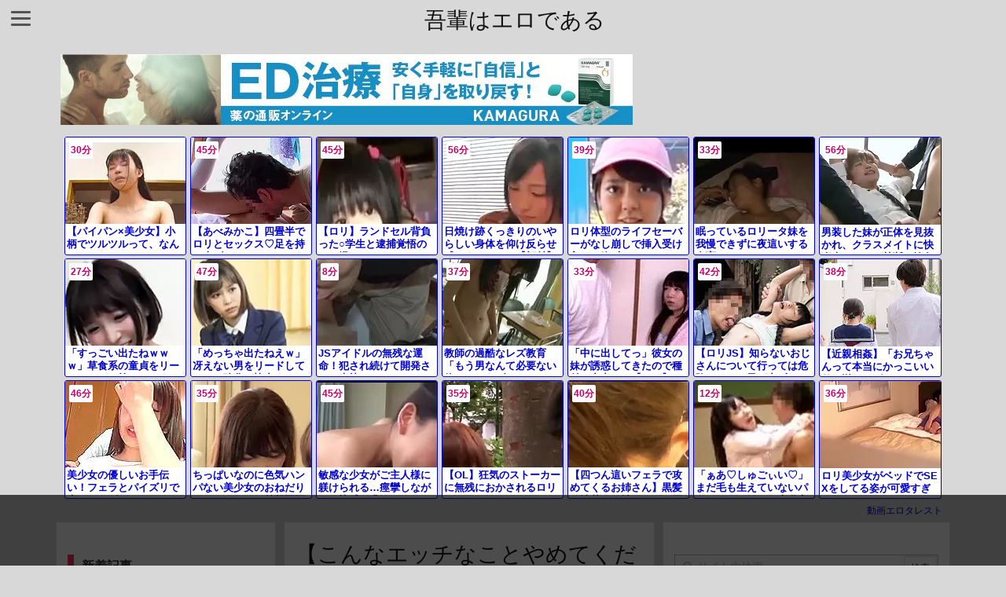

--- FILE ---
content_type: text/html; charset=UTF-8
request_url: https://wagaero.xyz/75391/
body_size: 25211
content:
<!DOCTYPE html>
<html lang="ja" itemscope itemtype="https://schema.org/WebPage">
<head prefix="og: http://ogp.me/ns# article: http://ogp.me/ns/article# fb: http://ogp.me/ns/fb#">
<meta charset="UTF-8" />
<meta http-equiv="X-UA-Compatible" content="IE=edge" />
<meta name="viewport" content="width=device-width, initial-scale=1, user-scalable=yes" />
<title>【こんなエッチなことやめてください】現役女子大学生がアクメ自転車へと乗車ペダルこぎながらアクメ | 吾輩はエロである</title>
<meta name='robots' content='max-image-preview:large' />
<link rel='dns-prefetch' href='//ajax.googleapis.com' />
<link rel='dns-prefetch' href='//use.fontawesome.com' />
<link rel="canonical" href="https://wagaero.xyz/75391/" />
<link rel='shortlink' href='https://wagaero.xyz/?p=75391' />
<link rel="pingback" href="https://wagaero.xyz/xmlrpc.php" />
<link rel="manifest" href="https://wagaero.xyz/luxe-manifest.json" />
<link rel="alternate" type="application/rss+xml" title="吾輩はエロである RSS Feed" href="https://wagaero.xyz/feed/" />
<link rel="alternate" type="application/atom+xml" title="吾輩はエロである Atom Feed" href="https://wagaero.xyz/feed/atom/" />
<!-- Google tag (gtag.js) -->
<script async src="https://www.googletagmanager.com/gtag/js?id=G-JXECTLL2MX"></script>
<script>
  window.dataLayer = window.dataLayer || [];
  function gtag(){dataLayer.push(arguments);}
  gtag('js', new Date());
  gtag('config', 'G-JXECTLL2MX');</script>
<link rel="icon" href="https://wagaero.xyz/wp-content/themes/luxech/images/favicon.ico" />
<link rel="apple-touch-icon-precomposed" href="https://wagaero.xyz/wp-content/themes/luxech/images/apple-touch-icon-precomposed.png" />
<meta name="description" content="..." />
<meta name="theme-color" content="#4285f4">
<meta property="og:type" content="article" />
<meta property="og:url" content="https://wagaero.xyz/75391/" />
<meta property="og:title" content="【こんなエッチなことやめてください】現役女子大学生がアクメ自転車へと乗車ペダルこぎながらアクメ | 吾輩はエロである" />
<meta property="og:description" content="..." />
<meta property="og:site_name" content="吾輩はエロである" />
<meta property="og:locale" content="ja_JP" />
<meta property="article:section" content="Uncategorized" />
<meta property="article:published_time" content="2024-05-07T01:15:03Z" />
<meta property="article:modified_time" content="2024-05-07T01:15:03Z" />
<meta name="twitter:card" content="summary" />
<meta name="twitter:domain" content="wagaero.xyz" />
<noscript><link rel="stylesheet" id="nav-css" href="//wagaero.xyz/wp-content/themes/luxeritas/styles/nav.min.css?v=1640220476" media="all" /></noscript>
<noscript><link rel="stylesheet" id="async-css" href="//wagaero.xyz/wp-content/themes/luxeritas/style.async.min.css?v=1764985373" media="all" /></noscript>
<link rel="stylesheet" id="wp-block-library-css" href="//wagaero.xyz/wp-includes/css/dist/block-library/style.min.css" media="all" />
<style id='classic-theme-styles-inline-css'>
/*! This file is auto-generated */
.wp-block-button__link{color:#fff;background-color:#32373c;border-radius:9999px;box-shadow:none;text-decoration:none;padding:calc(.667em + 2px) calc(1.333em + 2px);font-size:1.125em}.wp-block-file__button{background:#32373c;color:#fff;text-decoration:none}</style>
<style id='global-styles-inline-css'>
body{--wp--preset--color--black: #000000;--wp--preset--color--cyan-bluish-gray: #abb8c3;--wp--preset--color--white: #ffffff;--wp--preset--color--pale-pink: #f78da7;--wp--preset--color--vivid-red: #cf2e2e;--wp--preset--color--luminous-vivid-orange: #ff6900;--wp--preset--color--luminous-vivid-amber: #fcb900;--wp--preset--color--light-green-cyan: #7bdcb5;--wp--preset--color--vivid-green-cyan: #00d084;--wp--preset--color--pale-cyan-blue: #8ed1fc;--wp--preset--color--vivid-cyan-blue: #0693e3;--wp--preset--color--vivid-purple: #9b51e0;--wp--preset--gradient--vivid-cyan-blue-to-vivid-purple: linear-gradient(135deg,rgba(6,147,227,1) 0%,rgb(155,81,224) 100%);--wp--preset--gradient--light-green-cyan-to-vivid-green-cyan: linear-gradient(135deg,rgb(122,220,180) 0%,rgb(0,208,130) 100%);--wp--preset--gradient--luminous-vivid-amber-to-luminous-vivid-orange: linear-gradient(135deg,rgba(252,185,0,1) 0%,rgba(255,105,0,1) 100%);--wp--preset--gradient--luminous-vivid-orange-to-vivid-red: linear-gradient(135deg,rgba(255,105,0,1) 0%,rgb(207,46,46) 100%);--wp--preset--gradient--very-light-gray-to-cyan-bluish-gray: linear-gradient(135deg,rgb(238,238,238) 0%,rgb(169,184,195) 100%);--wp--preset--gradient--cool-to-warm-spectrum: linear-gradient(135deg,rgb(74,234,220) 0%,rgb(151,120,209) 20%,rgb(207,42,186) 40%,rgb(238,44,130) 60%,rgb(251,105,98) 80%,rgb(254,248,76) 100%);--wp--preset--gradient--blush-light-purple: linear-gradient(135deg,rgb(255,206,236) 0%,rgb(152,150,240) 100%);--wp--preset--gradient--blush-bordeaux: linear-gradient(135deg,rgb(254,205,165) 0%,rgb(254,45,45) 50%,rgb(107,0,62) 100%);--wp--preset--gradient--luminous-dusk: linear-gradient(135deg,rgb(255,203,112) 0%,rgb(199,81,192) 50%,rgb(65,88,208) 100%);--wp--preset--gradient--pale-ocean: linear-gradient(135deg,rgb(255,245,203) 0%,rgb(182,227,212) 50%,rgb(51,167,181) 100%);--wp--preset--gradient--electric-grass: linear-gradient(135deg,rgb(202,248,128) 0%,rgb(113,206,126) 100%);--wp--preset--gradient--midnight: linear-gradient(135deg,rgb(2,3,129) 0%,rgb(40,116,252) 100%);--wp--preset--font-size--small: 13px;--wp--preset--font-size--medium: 20px;--wp--preset--font-size--large: 36px;--wp--preset--font-size--x-large: 42px;--wp--preset--spacing--20: 0.44rem;--wp--preset--spacing--30: 0.67rem;--wp--preset--spacing--40: 1rem;--wp--preset--spacing--50: 1.5rem;--wp--preset--spacing--60: 2.25rem;--wp--preset--spacing--70: 3.38rem;--wp--preset--spacing--80: 5.06rem;--wp--preset--shadow--natural: 6px 6px 9px rgba(0, 0, 0, 0.2);--wp--preset--shadow--deep: 12px 12px 50px rgba(0, 0, 0, 0.4);--wp--preset--shadow--sharp: 6px 6px 0px rgba(0, 0, 0, 0.2);--wp--preset--shadow--outlined: 6px 6px 0px -3px rgba(255, 255, 255, 1), 6px 6px rgba(0, 0, 0, 1);--wp--preset--shadow--crisp: 6px 6px 0px rgba(0, 0, 0, 1);}:where(.is-layout-flex){gap: 0.5em;}:where(.is-layout-grid){gap: 0.5em;}body .is-layout-flex{display: flex;}body .is-layout-flex{flex-wrap: wrap;align-items: center;}body .is-layout-flex > *{margin: 0;}body .is-layout-grid{display: grid;}body .is-layout-grid > *{margin: 0;}:where(.wp-block-columns.is-layout-flex){gap: 2em;}:where(.wp-block-columns.is-layout-grid){gap: 2em;}:where(.wp-block-post-template.is-layout-flex){gap: 1.25em;}:where(.wp-block-post-template.is-layout-grid){gap: 1.25em;}.has-black-color{color: var(--wp--preset--color--black) !important;}.has-cyan-bluish-gray-color{color: var(--wp--preset--color--cyan-bluish-gray) !important;}.has-white-color{color: var(--wp--preset--color--white) !important;}.has-pale-pink-color{color: var(--wp--preset--color--pale-pink) !important;}.has-vivid-red-color{color: var(--wp--preset--color--vivid-red) !important;}.has-luminous-vivid-orange-color{color: var(--wp--preset--color--luminous-vivid-orange) !important;}.has-luminous-vivid-amber-color{color: var(--wp--preset--color--luminous-vivid-amber) !important;}.has-light-green-cyan-color{color: var(--wp--preset--color--light-green-cyan) !important;}.has-vivid-green-cyan-color{color: var(--wp--preset--color--vivid-green-cyan) !important;}.has-pale-cyan-blue-color{color: var(--wp--preset--color--pale-cyan-blue) !important;}.has-vivid-cyan-blue-color{color: var(--wp--preset--color--vivid-cyan-blue) !important;}.has-vivid-purple-color{color: var(--wp--preset--color--vivid-purple) !important;}.has-black-background-color{background-color: var(--wp--preset--color--black) !important;}.has-cyan-bluish-gray-background-color{background-color: var(--wp--preset--color--cyan-bluish-gray) !important;}.has-white-background-color{background-color: var(--wp--preset--color--white) !important;}.has-pale-pink-background-color{background-color: var(--wp--preset--color--pale-pink) !important;}.has-vivid-red-background-color{background-color: var(--wp--preset--color--vivid-red) !important;}.has-luminous-vivid-orange-background-color{background-color: var(--wp--preset--color--luminous-vivid-orange) !important;}.has-luminous-vivid-amber-background-color{background-color: var(--wp--preset--color--luminous-vivid-amber) !important;}.has-light-green-cyan-background-color{background-color: var(--wp--preset--color--light-green-cyan) !important;}.has-vivid-green-cyan-background-color{background-color: var(--wp--preset--color--vivid-green-cyan) !important;}.has-pale-cyan-blue-background-color{background-color: var(--wp--preset--color--pale-cyan-blue) !important;}.has-vivid-cyan-blue-background-color{background-color: var(--wp--preset--color--vivid-cyan-blue) !important;}.has-vivid-purple-background-color{background-color: var(--wp--preset--color--vivid-purple) !important;}.has-black-border-color{border-color: var(--wp--preset--color--black) !important;}.has-cyan-bluish-gray-border-color{border-color: var(--wp--preset--color--cyan-bluish-gray) !important;}.has-white-border-color{border-color: var(--wp--preset--color--white) !important;}.has-pale-pink-border-color{border-color: var(--wp--preset--color--pale-pink) !important;}.has-vivid-red-border-color{border-color: var(--wp--preset--color--vivid-red) !important;}.has-luminous-vivid-orange-border-color{border-color: var(--wp--preset--color--luminous-vivid-orange) !important;}.has-luminous-vivid-amber-border-color{border-color: var(--wp--preset--color--luminous-vivid-amber) !important;}.has-light-green-cyan-border-color{border-color: var(--wp--preset--color--light-green-cyan) !important;}.has-vivid-green-cyan-border-color{border-color: var(--wp--preset--color--vivid-green-cyan) !important;}.has-pale-cyan-blue-border-color{border-color: var(--wp--preset--color--pale-cyan-blue) !important;}.has-vivid-cyan-blue-border-color{border-color: var(--wp--preset--color--vivid-cyan-blue) !important;}.has-vivid-purple-border-color{border-color: var(--wp--preset--color--vivid-purple) !important;}.has-vivid-cyan-blue-to-vivid-purple-gradient-background{background: var(--wp--preset--gradient--vivid-cyan-blue-to-vivid-purple) !important;}.has-light-green-cyan-to-vivid-green-cyan-gradient-background{background: var(--wp--preset--gradient--light-green-cyan-to-vivid-green-cyan) !important;}.has-luminous-vivid-amber-to-luminous-vivid-orange-gradient-background{background: var(--wp--preset--gradient--luminous-vivid-amber-to-luminous-vivid-orange) !important;}.has-luminous-vivid-orange-to-vivid-red-gradient-background{background: var(--wp--preset--gradient--luminous-vivid-orange-to-vivid-red) !important;}.has-very-light-gray-to-cyan-bluish-gray-gradient-background{background: var(--wp--preset--gradient--very-light-gray-to-cyan-bluish-gray) !important;}.has-cool-to-warm-spectrum-gradient-background{background: var(--wp--preset--gradient--cool-to-warm-spectrum) !important;}.has-blush-light-purple-gradient-background{background: var(--wp--preset--gradient--blush-light-purple) !important;}.has-blush-bordeaux-gradient-background{background: var(--wp--preset--gradient--blush-bordeaux) !important;}.has-luminous-dusk-gradient-background{background: var(--wp--preset--gradient--luminous-dusk) !important;}.has-pale-ocean-gradient-background{background: var(--wp--preset--gradient--pale-ocean) !important;}.has-electric-grass-gradient-background{background: var(--wp--preset--gradient--electric-grass) !important;}.has-midnight-gradient-background{background: var(--wp--preset--gradient--midnight) !important;}.has-small-font-size{font-size: var(--wp--preset--font-size--small) !important;}.has-medium-font-size{font-size: var(--wp--preset--font-size--medium) !important;}.has-large-font-size{font-size: var(--wp--preset--font-size--large) !important;}.has-x-large-font-size{font-size: var(--wp--preset--font-size--x-large) !important;}
.wp-block-navigation a:where(:not(.wp-element-button)){color: inherit;}
:where(.wp-block-post-template.is-layout-flex){gap: 1.25em;}:where(.wp-block-post-template.is-layout-grid){gap: 1.25em;}
:where(.wp-block-columns.is-layout-flex){gap: 2em;}:where(.wp-block-columns.is-layout-grid){gap: 2em;}
.wp-block-pullquote{font-size: 1.5em;line-height: 1.6;}</style>
<link rel="stylesheet" id="contact-form-7-css" href="//wagaero.xyz/wp-content/plugins/contact-form-7/includes/css/styles.css" media="all" />
<style id='luxech-inline-css'>
/*! Luxeritas WordPress Theme 3.3.4 - free/libre wordpress platform
 * @copyright Copyright (C) 2015 Thought is free. */*,*:before,*:after{box-sizing:border-box}@-ms-viewport{width:device-width}html{font-family:sans-serif;line-height:1.15;-webkit-text-size-adjust:100%;-ms-text-size-adjust:100%;-ms-overflow-style:scrollbar;-webkit-tap-highlight-color:transparent}body{line-height:1.5}a{text-decoration:none;background-color:transparent;-webkit-text-decoration-skip:objects}a:hover{text-decoration:underline}a:not([href]):not([tabindex]){color:inherit;text-decoration:none}a:not([href]):not([tabindex]):hover,a:not([href]):not([tabindex]):focus{color:inherit;text-decoration:none}a:not([href]):not([tabindex]):focus{outline:0}h1{font-size:2em;margin:.67em 0}small{font-size:80%}img{border-style:none;vertical-align:middle}hr{box-sizing:content-box;height:0;overflow:visible;margin-top:1rem;margin-bottom:1rem;border:0}pre{margin-top:0;margin-bottom:1rem;overflow:auto;-ms-overflow-style:scrollbar}code,pre{font-family:monospace,monospace;font-size:1em}ul ul,ol ul,ul ol,ol ol{margin-bottom:0}p{margin-top:0;margin-bottom:1rem}button{border-radius:0}button:focus{outline:1px dotted;outline:5px auto -webkit-focus-ring-color}input,button,select,optgroup,textarea{margin:0;font-family:inherit;font-size:inherit;line-height:inherit}button,input{overflow:visible}button,select{text-transform:none}button,html [type=button],[type=reset],[type=submit]{-webkit-appearance:button}button::-moz-focus-inner,[type=button]::-moz-focus-inner,[type=reset]::-moz-focus-inner,[type=submit]::-moz-focus-inner{padding:0;border-style:none}input[type=radio],input[type=checkbox]{box-sizing:border-box;padding:0}[type=number]::-webkit-inner-spin-button,[type=number]::-webkit-outer-spin-button{height:auto}[type=search]{outline-offset:-2px;-webkit-appearance:none}[type=search]::-webkit-search-cancel-button,[type=search]::-webkit-search-decoration{-webkit-appearance:none}textarea{overflow:auto;resize:vertical}label{display:inline-block;margin-bottom:.5rem}blockquote{margin:0 0 1rem}h1,h2,h3,h4,h5,h6{margin-top:0;margin-bottom:.5rem;font-family:inherit;font-weight:500;line-height:1.2;color:inherit}.container{width:100%;margin-right:auto;margin-left:auto}@media (min-width:576px){.container{max-width:540px}}@media (min-width:768px){.container{max-width:720px}}@media (min-width:992px){.container{max-width:960px}}@media (min-width:1200px){.container{max-width:1140px}}.col-4,.col-6,.col-12{float:left;position:relative;width:100%;min-height:1px;padding-right:15px;padding-left:15px}.col-12{-webkit-box-flex:0;-ms-flex:0 0 100%;flex:0 0 100%;max-width:100%}.col-6{-webkit-box-flex:0;-ms-flex:0 0 50%;flex:0 0 50%;max-width:50%}.col-4{-webkit-box-flex:0;-ms-flex:0 0 33.333333%;flex:0 0 33.333333%;max-width:33.333333%}.clearfix:after{display:block;clear:both;content:""}.pagination{display:-webkit-box;display:-ms-flexbox;display:flex;padding-left:0;list-style:none;border-radius:.25rem}table{border-collapse:collapse}caption{padding-top:.75rem;padding-bottom:.75rem;color:#6c757d;text-align:left;caption-side:bottom}th{text-align:left}.fa,.fas,.far,.fal,.fab{-moz-osx-font-smoothing:grayscale;-webkit-font-smoothing:antialiased;display:inline-block;font-style:normal;font-variant:normal;text-rendering:auto;line-height:1}.fa-fw{text-align:center;width:1.25em}.fa-pull-left{float:left}.fa-pull-right{float:right}.fa.fa-pull-left,.fas.fa-pull-left,.far.fa-pull-left,.fal.fa-pull-left,.fab.fa-pull-left{margin-right:.3em}.fa.fa-pull-right,.fas.fa-pull-right,.far.fa-pull-right,.fal.fa-pull-right,.fab.fa-pull-right{margin-left:.3em}.fa-spin{-webkit-animation:fa-spin 2s infinite linear;animation:fa-spin 2s infinite linear}@-webkit-keyframes fa-spin{0%{-webkit-transform:rotate(0deg);transform:rotate(0deg)}100%{-webkit-transform:rotate(360deg);transform:rotate(360deg)}}@keyframes fa-spin{0%{-webkit-transform:rotate(0deg);transform:rotate(0deg)}100%{-webkit-transform:rotate(360deg);transform:rotate(360deg)}}.fa-rotate-180{-ms-filter:'progid:DXImageTransform.Microsoft.BasicImage(rotation=2)';-webkit-transform:rotate(180deg);transform:rotate(180deg)}.fa-feedly-o:before{content:'\e601'}.fa-search:before{content:'\f002'}.fa-th-list:before{content:'\f00b'}.fa-times:before{content:'\f00d'}.fa-home:before{content:'\f015'}.fa-file:before{content:'\f15b'}.fa-clock:before{content:'\f017'}.fa-redo-alt:before{content:'\f2f9'}.fa-rotate-right:before{content:'\f01e'}.fa-sync-alt:before{content:'\f2f1'}.fa-tag:before{content:'\f02b'}.fa-tags:before{content:'\f02c'}.fa-list:before{content:'\f03a'}.fa-pencil-alt:before{content:'\f303'}.fa-arrow-left:before{content:'\f060'}.fa-arrow-right:before{content:'\f061'}.fa-arrow-up:before{content:'\f062'}.fa-exclamation-triangle:before{content:'\f071'}.fa-warning:before{content:'\f071'}.fa-calendar-alt:before{content:'\f073'}.fa-chevron-up:before{content:'\f077'}.fa-folder:before{content:'\f07b'}.fa-folder-open:before{content:'\f07c'}.fa-external-link:before{content:'\f08e'}.fa-twitter:before{content:'\f099'}.fa-facebook-f:before{content:'\f39e'}.fa-feed:before{content:'\f09e'}.fa-rss:before{content:'\f09e'}.fa-arrow-circle-up:before{content:'\f0aa'}.fa-bars:before{content:'\f0c9'}.fa-google-plus-g:before{content:'\f0d5'}.fa-caret-up:before{content:'\f0d8'}.fa-caret-right:before{content:'\f0da'}.fa-linkedin-in:before{content:'\f0e1'}.fa-comment:before{content:'\f075'}.fa-comments:before{content:'\f086'}.fa-exchange-alt:before{content:'\f362'}.fa-angle-double-left:before{content:'\f100'}.fa-angle-double-right:before{content:'\f101'}.fa-angle-double-up:before{content:'\f102'}.fa-spinner:before{content:'\f110'}.fa-mail-reply-all:before{content:'\f122'}.fa-reply-all:before{content:'\f122'}.fa-chevron-circle-up:before{content:'\f139'}.fa-minus-square:before{content:'\f146'}.fa-external-link-square:before{content:'\f14c'}.fa-caret-square-up:before{content:'\f151'}.fa-toggle-up:before{content:'\f151'}.fa-file-alt:before{content:'\f15c'}.fa-youtube:before{content:'\f167'}.fa-instagram:before{content:'\f16d'}.fa-plus-square:before{content:'\f0fe'}.fa-pinterest-p:before{content:'\f231'}.fa-get-pocket:before{content:'\f265'}.fa-smile:before{content:'\f118'}.fa-id-card:before{content:'\f2c2'}@font-face{font-family:'Font Awesome 5 Brands';font-style:normal;font-weight:400;font-display:swap;src:url('//use.fontawesome.com/releases/v5.0.13/webfonts/fa-brands-400.eot');src:url('//use.fontawesome.com/releases/v5.0.13/webfonts/fa-brands-400.eot') format('embedded-opentype'),url('//use.fontawesome.com/releases/v5.0.13/webfonts/fa-brands-400.woff2') format('woff2'),url('//use.fontawesome.com/releases/v5.0.13/webfonts/fa-brands-400.woff') format('woff'),url('//use.fontawesome.com/releases/v5.0.13/webfonts/fa-brands-400.ttf') format('truetype'),url('//use.fontawesome.com/releases/v5.0.13/webfonts/fa-brands-400.svg#fontawesome') format('svg')}.fab{font-family:'Font Awesome 5 Brands'}@font-face{font-family:'Font Awesome 5 Free';font-style:normal;font-weight:400;font-display:swap;src:url('//use.fontawesome.com/releases/v5.0.13/webfonts/fa-regular-400.eot');src:url('//use.fontawesome.com/releases/v5.0.13/webfonts/fa-regular-400.eot') format('embedded-opentype'),url('//use.fontawesome.com/releases/v5.0.13/webfonts/fa-regular-400.woff2') format('woff2'),url('//use.fontawesome.com/releases/v5.0.13/webfonts/fa-regular-400.woff') format('woff'),url('//use.fontawesome.com/releases/v5.0.13/webfonts/fa-regular-400.ttf') format('truetype'),url('//use.fontawesome.com/releases/v5.0.13/webfonts/fa-regular-400.svg#fontawesome') format('svg')}.far{font-family:'Font Awesome 5 Free';font-weight:400}@font-face{font-family:'Font Awesome 5 Free';font-style:normal;font-weight:900;font-display:swap;src:url('//use.fontawesome.com/releases/v5.0.13/webfonts/fa-solid-900.eot');src:url('//use.fontawesome.com/releases/v5.0.13/webfonts/fa-solid-900.eot') format('embedded-opentype'),url('//use.fontawesome.com/releases/v5.0.13/webfonts/fa-solid-900.woff2') format('woff2'),url('//use.fontawesome.com/releases/v5.0.13/webfonts/fa-solid-900.woff') format('woff'),url('//use.fontawesome.com/releases/v5.0.13/webfonts/fa-solid-900.ttf') format('truetype'),url('//use.fontawesome.com/releases/v5.0.13/webfonts/fa-solid-900.svg#fontawesome') format('svg')}.fa,.fas{font-family:'Font Awesome 5 Free';font-weight:900}@font-face{font-family:'icomoon';src:url('/wp-content/themes/luxech/fonts/icomoon/fonts/icomoon.eot');src:url('/wp-content/themes/luxech/fonts/icomoon/fonts/icomoon.eot') format('embedded-opentype'),url('/wp-content/themes/luxech/fonts/icomoon/fonts/icomoon.woff') format('woff'),url('/wp-content/themes/luxech/fonts/icomoon/fonts/icomoon.ttf') format('truetype'),url('/wp-content/themes/luxech/fonts/icomoon/fonts/icomoon.svg') format('svg');font-weight:400;font-style:normal;font-display:swap}[class^=ico-],[class*=" ico-"]{font-family:'icomoon' !important;speak:none;font-style:normal;font-weight:400;font-variant:normal;text-transform:none;line-height:1;-webkit-font-smoothing:antialiased;-moz-osx-font-smoothing:grayscale}.ico-feedly:before{content:"\e600"}.ico-feedly-o:before{content:"\e601"}.ico-feedly-square:before{content:"\e602"}.ico-line:before{content:"\e700"}.ico-line-square:before{content:"\e701"}*{margin:0;padding:0}html{overflow:auto;font-size:62.5%!important}body,body.mceContentBody{overflow:hidden;font-size:14px;font-size:1.4rem;font-family:sans-serif;background:#fafafa;color:#111}a{word-break:break-all;color:#4169e1}a:hover{color:#dc143c}a:hover,.term img,a:hover,.term img:hover{transition:opacity .3s,transform .5s}a:hover img{opacity:.8}hr{border-top:1px dotted #999}img,video,object,canvas,svg{max-width:100%;height:auto;box-sizing:content-box}.no-js img.lazy{display:none!important}pre,ul,ol{margin:0 0 1.6em}pre{margin-bottom:30px}blockquote{display:block;margin:1.6em 5px;margin-before:1em;margin-after:1em;margin-start:5px;margin-end:5px;padding:10px 20px;font-size:14px;font-size:1.4rem;background:#f5f4f3;border-left:5px solid #dddcd9;border-radius:10px}blockquote ol:first-child,blockquote p:first-child,blockquote ul:first-child{margin-top:5px}blockquote ol:last-child,blockquote p:last-child,blockquote ul:last-child{margin-bottom:5px}[type=submit],[type=text],[type=email],.reply a{display:inline;line-height:1;vertical-align:middle;padding:12px 12px 11px;max-width:100%}.reply a,[type=submit],div[class$=-w] ul[class*=sns] li a,.widget_categories select,.widget_archive select{color:#333;font-weight:400;background:#fff;border:1px solid #ddd}div[class$=-w] ul[class*=sns] li a{color:#666;background:#fbfbfb;border:1px solid #ccc}option,textarea,[type=text],[type=email],[type=search]{color:inherit;background:#fff;border:1px solid #ddd}[type=search]{-webkit-appearance:none;outline-offset:-2px;line-height:1;border-radius:0}[type=search]::-webkit-search-cancel-button,[type=search]::-webkit-search-decoration{display:none}textarea{padding:8px;max-width:100%}.container{position:static;padding:0}h1,h2,h3,h4,h5,h6{margin-top:0;margin-bottom:0;border:none}h1 a,h2 a,h3 a,h4 a,h5 a,h6 a{word-break:normal}.cboth{clear:both}.bold{font-weight:700}.wp-caption{margin-bottom:1.6em;max-width:100%}.wp-caption img[class*=wp-image-]{display:block;margin:0}.post .wp-caption-text,.post .wp-caption-dd{font-size:12px;font-size:1.2rem;line-height:1.5;margin:0;padding:.5em 0}.sticky .posted-on{display:none}.bypostauthor>article .fn:after{content:"";position:relative}.screen-reader-text{clip:rect(1px,1px,1px,1px);height:1px;overflow:hidden;position:absolute !important;width:1px}strong{font-weight:700}em{font-style:italic}.alignleft{display:inline;float:left}.alignright{display:inline;float:right}.aligncenter{display:block;margin-right:auto;margin-left:auto}blockquote.alignleft,.wp-caption.alignleft,img.alignleft{margin:.4em 1.6em 1.6em 0}blockquote.alignright,.wp-caption.alignright,img.alignright{margin:.4em 0 1.6em 1.6em}blockquote.aligncenter,.wp-caption.aligncenter,img.aligncenter{clear:both;margin-top:.4em;margin-bottom:1.6em}.wp-caption.alignleft,.wp-caption.alignright,.wp-caption.aligncenter{margin-bottom:1.2em}img[class*=wp-image-],img[class*=attachment-]{max-width:100%;height:auto}.gallery-item{display:inline-block;text-align:left;vertical-align:top;margin:0 0 1.5em;padding:0 1em 0 0;width:50%}.gallery-columns-1 .gallery-item{width:100%}.gallery-columns-2 .gallery-item{max-width:50%}@media screen and (min-width:30em){.gallery-item{max-width:25%}.gallery-columns-1 .gallery-item{max-width:100%}.gallery-columns-2 .gallery-item{max-width:50%}.gallery-columns-3 .gallery-item{max-width:33.33%}.gallery-columns-4 .gallery-item{max-width:25%}}.gallery-caption{display:block;font-size:12px;font-size:1.2rem;line-height:1.5;padding:.5em 0}#head-in{padding-top:28px;background:#fff}.band{position:absolute;top:0;left:0;right:0}div[id*=head-band]{margin:auto;height:28px;line-height:28px;overflow:hidden;background:#fff;border-bottom:1px solid #ddd}.band-menu{position:relative;margin:auto}.band-menu ul{font-size:1px;margin:0 -5px 0 0;position:absolute;right:10px;list-style:none}.band-menu li{display:inline-block;vertical-align:middle;font-size:12px;font-size:1.2rem;margin:0 3px;line-height:1}.band-menu li a{color:#111;text-decoration:none}.band-menu li a:hover{color:#09f}.band-menu .menu-item a:before{display:inline;margin:5px;line-height:1;font-family:'Font Awesome 5 Free';content:"\f0da";font-weight:900}div[id*=head-band] .snsf{display:block;min-width:28px;height:20px;margin:-2px -6px 0 0;text-align:center}div[id*=head-band] .snsf a{display:block;height:100%;width:100%;text-decoration:none;letter-spacing:0;font-family:Verdana,Arial,Helvetica,Roboto;padding:4px;border-radius:2px}.sitename{display:inline-block;max-width:100%;margin:0 0 12px;font-size:28px;font-size:2.8rem;line-height:1.4}.sitename a{color:inherit;text-decoration:none}.desc{line-height:1.4}.info{padding:20px 10px;overflow:hidden}.logo,.logo-up{margin:15px auto -10px auto;text-align:center}.logo-up{margin:15px auto 0 auto}#header .head-cover{margin:auto}#header #gnavi,#foot-in{margin:auto}#nav{margin:0;padding:0;border-top:1px solid #ddd;border-bottom:1px solid #ddd;position:relative;z-index:20}#nav,#gnavi ul,#gnavi li a,.mobile-nav{color:#111;background:#fff}#gnavi .mobile-nav{display:none}#gnavi .nav-menu{display:block}#gnavi ul{margin:0;text-indent:0;white-space:nowrap}#gnavi li,#gnavi li a{display:block;text-decoration:none;text-align:center}#gnavi li{float:left;position:relative;list-style-type:none}#gnavi li:hover>a,#gnavi li:hover>a>span,div.mobile-nav:hover,ul.mobile-nav li:hover{color:#fff;background:#09f}#gnavi li ul{display:none}#gnavi .current-menu-item>a,#gnavi .current-menu-ancestor>a,#gnavi .current_page_item>a,#gnavi .current_page_ancestor>a{background:none repeat scroll 0 0 #000;color:#fff}@media (min-width:992px){#gnavi ul{display:-webkit-box;display:-ms-flexbox;display:flex;-ms-flex-wrap:wrap;flex-wrap:wrap}#gnavi li{-webkit-box-flex:0 0 auto;-ms-flex:0 0 auto;flex:0 0 auto;min-width:1px;background:#09f}#gnavi div>ul>li{background:0 0}#gnavi li span{display:block}#gnavi div>ul>li>a>span{transition:.4s;border-bottom:0;padding:16px 18px}#gnavi li>ul{display:none;margin:0;padding:1px 0 0;border-right:1px solid #ddd;border-left:1px solid #ddd;background:0 0;position:absolute;top:100%;z-index:1}#gnavi li li{width:100%;min-width:160px}#gnavi li li span{border-bottom:1px solid #ddd;font-size:13px;font-size:1.3rem;padding:10px 15px;width:100%;text-align:left}#gnavi li li ul{padding:0;border-top:1px solid #ddd;overflow:hidden;top:-1px;left:100%}#gnavi ul ul>li[class*=children]>a>span:after{font-family:'Font Awesome 5 Free';content:"\f0da";font-weight:900;position:absolute;right:6px}}@media (max-width:991px){#gnavi ul.mobile-nav{display:table;table-layout:fixed;width:100%;margin:0;border:0}#gnavi div.mobile-nav{display:block;padding:8px 20px;cursor:pointer}#gnavi .mobile-nav li{display:table-cell;text-align:center;padding:8px 10px;border:0;float:none}#gnavi .mobile-nav li i{font-size:18px;font-size:1.8rem;font-style:normal}#gnavi ul{display:none;border:0;border-bottom:solid 1px #ddd}#gnavi li{display:block;float:none;width:100%;padding-left:0;text-align:left;line-height:1.2;border-top:1px solid #ddd;list-style:disc inside}#gnavi li:hover>a>span{background:0 0}#gnavi p{font-size:12px;font-size:1.2rem;line-height:1;margin:6px 0 0}}#primary{border:1px solid transparent}#section,.grid{margin:0 10px 20px 0}.grid{padding:45px 68px;background:#fff;border:1px solid #ddd}#breadcrumb{margin:20px 0 15px;padding:10px}#breadcrumb,#breadcrumb a{color:#111;text-decoration:none}#breadcrumb a:hover{text-decoration:underline}#breadcrumb h1,#breadcrumb li{display:inline;list-style-type:none;font-size:13px;font-size:1.3rem}#breadcrumb i{margin-right:3px}#breadcrumb i.arrow{margin:0 8px}.term{margin-right:10px}.term img{float:left;max-width:40%;height:auto;margin-bottom:15px;background:inherit;border:1px solid #ddd;border-radius:4px;box-shadow:0 0 2px 1px rgba(255,255,255,1) inset}.term img:hover{border-color:#06c}#related .term img{padding:1px;width:100px;height:100px}.read-more-link,.read-more-link i{text-decoration:underline}#list .toc{margin:0 0 25px}#list .excerpt{margin:0 0 12px;line-height:1.8}.exsp{display:inline}#list .read-more{clear:both;line-height:1;margin:35px 0 30px;text-align:right}#list .read-more{margin:0}@media (max-width:575px){.read-more-link{color:inherit;background:#fafafa;border:1px solid #aaa}.read-more-link:hover{color:#dc143c;background:#f0f0f0;text-decoration:none}}.meta,.post .meta{margin:0;font-size:14px;font-size:1.4rem;color:#111;border-top:1px dotted #333;margin-bottom:35px;line-height:1.6;vertical-align:middle;padding:16px 0}.meta a{color:#111;text-decoration:underline}.meta i{margin:0 5px 0 10px}.meta i:first-child{margin-left:0}.meta-box{margin:30px 10px}.toc .meta-u,.post .meta-u{line-height:1.4;background:0 0;border:0;margin:0 0 10px;padding:0}.post .meta-u{overflow:hidden;text-align:right}#paging{margin:auto;text-align:center}#paging ul{padding:0}#paging i{font-weight:700}#paging .not-allow i{font-weight:400;opacity:.3}.pagination{display:-webkit-box;display:-ms-flexbox;display:flex;-webkit-box-pack:center;-ms-flex-pack:center;justify-content:center;margin:0}.pagination li{-webkit-box-flex:1 1 42px;-ms-flex:1 1 42px;flex:1 1 42px;max-width:42px;min-width:27px;float:left}.pagination>li>a,.pagination>li>span{display:inline-block;width:100%;padding:6px 0;color:inherit;background:#fff;border:1px solid #ddd;border-right:0}.pagination>li:last-child>a,.pagination>li:last-child>span,.pagination>.not-allow:first-child>span:hover{border-right:1px solid #ddd}.pagination>.active>span,.pagination>li>a:hover{color:#fff;background:#dc143c}.pagination>.active>span:hover,.pagination>.not-allow>span:hover{cursor:text}.post #paging{margin:20px 0 40px}.post{font-size:16px;font-size:1.6rem;padding-bottom:10px;line-height:1.8}.post p{margin:0 0 1.6em}.post a{text-decoration:underline}.post h2,.post h3,.post h4,.post h5,.post h6{line-height:1.4;margin-top:35px;margin-bottom:30px}.post h1:first-child{margin-top:0}.post h2:first-child,.post h3:first-child{margin-top:30px}.post h2{border-left:8px solid #999;font-size:24px;font-size:2.4rem;padding:8px 20px}.post h3{font-size:22px;font-size:2.2rem;padding:2px 15px;margin-left:5px;border-left:2px #999 solid}.post h4{font-size:18px;font-size:1.8rem;padding:0 12px;border:0;border-left:solid 12px #999}.post table{margin-bottom:30px}.post td,.post th{padding:8px 10px;border:1px solid #ddd}.post th{text-align:center;background:#f5f5f5}.post ul,.post ol{padding:0 0 0 30px}.post .vcard{text-align:right}.post .vcard i{margin-right:8px}.entry-title,#front-page-title{font-size:28px;font-size:2.8rem;line-height:1.5;background:0 0;border:none;margin:0 0 10px;padding:0}.entry-title a{color:inherit;text-decoration:none}.entry-title a:hover{color:#dc143c}#sns-tops{margin:-25px 0 45px}#sns-bottoms{margin:16px 0 0}#bottom-area #sns-bottoms{margin-bottom:0}.sns-msg h2{display:inline-block;margin:0 0 0 5px;padding:0 8px;line-height:1;font-size:16px;font-size:1.6rem;background:0 0;border:none;border-bottom:5px solid #ccc}#pnavi{clear:both;padding:0;border:1px solid #ddd;background:#fff;height:auto;overflow:hidden}#pnavi .next,#pnavi .prev{position:relative}#pnavi .next{text-align:right;border-bottom:1px solid #ddd}#pnavi i{font-size:22px;font-size:2.2rem}#pnavi .next-arrow,#pnavi .prev-arrow{font-size:16px;font-size:1.6rem;position:absolute;top:10px}#pnavi .next-arrow{left:20px}#pnavi .prev-arrow{right:20px}#pnavi .ntitle,#pnavi .ptitle{margin-top:32px}#pnavi img{height:100px;width:100px;border:1px solid #ddd;border-radius:8px}#pnavi a{display:block;padding:15px 30px;overflow:hidden;text-decoration:none;color:#999;min-height:132px}#pnavi a:hover{color:#dc143c}#pnavi a>img,#pnavi a:hover>img{transition:opacity .4s,transform .4s}#pnavi a:hover>img{border-color:#337ab7}#pnavi .block-span{display:block;margin-top:35px}#pnavi .next img,#pnavi .no-img-next i{float:right;margin:0 0 0 10px}#pnavi .prev img,#pnavi .no-img-prev i{float:left;margin:0 10px 0 0}#pnavi i.navi-home,#pnavi .no-img-next i,#pnavi .no-img-prev i{height:100px}#pnavi i.navi-home{font-size:96px;padding:2px 0 2px 25px}#pnavi .no-img-next i,#pnavi .no-img-prev i{font-size:70px;padding:15px 0 15px 25px}@media (min-width:1200px),(min-width:540px) and (max-width:991px){#pnavi .next,#pnavi .prev,#pnavi .next a,#pnavi .prev a{padding-bottom:32767px;margin-bottom:-32752px}#pnavi .next,#pnavi .prev{margin-bottom:-32767px;width:50%}#pnavi .next{float:right;border-left:1px solid #ddd}}.related,.discussion,.tb{font-size:24px;font-size:2.4rem;line-height:2;margin:0 0 15px}.related i,.discussion i,.tb i{margin-right:10px}#related{padding:0}#related .term img{float:left;margin:8px 10px 8px 0}#related h3{font-size:16px;font-size:1.6rem;font-weight:700;padding:0;margin:10px 0 10px 10px;border:none}#related h3 a{color:inherit;text-decoration:none;line-height:1.6}#related h3 a:hover{color:#09f}#related .toc{padding:10px 0;border-top:1px dotted #ccc}#related .toc:first-child{border-top:none}#related p{margin:10px;font-size:13px;font-size:1.3rem}#related .excerpt p{opacity:.7}#comments h3{font-size:16px;font-size:1.6rem;border:none;padding:10px 0;margin-bottom:10px}#comments h3 i{font-size:22px;font-size:2.2rem;margin-right:10px}.comments-list,.comments-list li{border-bottom:1px solid #ddd}.comments-list li{margin-bottom:20px}.comments-list .comment-body{padding-bottom:20px}.comments-list li:last-child{margin-bottom:0;padding-bottom:0;border:none}#comments p{font-size:14px;font-size:1.4rem;margin:20px 0}#comments label{display:block}.comment-author.vcard .avatar{display:block;float:left;margin:0 10px 20px 0}.comment-meta{margin-bottom:40px}.comment-meta:after{content:" ";clear:both}.fn{line-height:1.6;font-size:15px;font-size:1.5rem}.says{margin-left:10px}.commentmetadata{font-size:14px;font-size:1.4rem;height:15px;padding:10px 10px 10px 0}.reply a{display:block;text-decoration:none;text-align:center;width:65px;margin:0 0 0 auto}.comments-list{padding-left:0;list-style-type:none}.comments-list li.depth-1>ul.children{padding-left:30px}.comments-list li{list-style-type:none}#comments .no-comments{margin:0 0 20px;padding:10px 20px 30px;border-bottom:1px solid #ddd}#c-paging{text-align:center;padding:0 0 20px;border-bottom:1px solid #ccc}#respond{font-size:16px;font-size:1.6rem}#commentform .tags{padding:10px;font-size:13px;font-size:1.3rem}#comments textarea{margin-bottom:10px;width:100%}#comments .form-submit{margin:0}#comments [type=submit]{color:#fff;background:#666;padding:18px 18px 17px}#comments [type=submit]:hover{background:#dc143c}#trackback input{width:100%;margin:0 0 10px}#list-title{margin:0 0 40px;font-size:28px;font-size:2.8rem;font-weight:400}#section .grid #list-title{margin:0}div[id*=side-],#col3{padding:20px 0;border:1px solid #ddd;background:#fff}#side .widget,#col3 .widget{word-break:break-all;margin:0 6px;padding:20px 7px;border:1px solid transparent}#side ul,#col3 ul{margin-bottom:0}#side ul li,#col3 ul li{list-style-type:none;line-height:2;margin:0;padding:0}#side ul li li,#col3 ul li li{margin-left:16px}#side h3,#col3 h3,#side h4,#col3 h4{font-size:18px;font-size:1.8rem;font-weight:700;color:#111;margin:4px 0 20px;padding:4px 0}.search-field{border:1px solid #bbb}#wp-calendar{background:#fff}#wp-calendar caption{color:inherit;background:#fff}#wp-calendar #today{background:#ffec67}#wp-calendar .pad{background:#fff9f9}#footer{clear:both;background:#fff;border-top:1px solid #ddd;z-index:10}.row{margin:0}#foot-in{padding:25px 0}#foot-in a{color:#111}#foot-in h4{font-size:18px;font-size:1.8rem;font-weight:700;margin:15px 0;padding:4px 10px;border-left:8px solid #999}#foot-in ul li{list-style-type:none;line-height:1.8;margin:0 10px;padding:0}#foot-in ul li li{margin-left:15px}#copyright{font-size:12px;font-size:1.2rem;padding:20px 0;color:#111;background:#fff;clear:both}#footer .copy{font-size:12px;font-size:1.2rem;line-height:1;margin:20px 0 0;text-align:center}#footer .copy a{color:inherit}#footer #thk{margin:20px 0;font-size:11px;font-size:1.1rem;word-spacing:-1px}#page-top{position:fixed;bottom:20px;right:20px;font-weight:700;background:#656463;text-decoration:none;color:#fff;padding:16px 20px;text-align:center;display:none;opacity:.5;cursor:pointer;z-index:30}#page-top:hover{text-decoration:none;opacity:1}.i-video,.i-embed{display:block;position:relative;overflow:hidden}.i-video{padding-top:25px;padding-bottom:56.25%}.i-video iframe,.i-video object,.i-video embed{position:absolute;top:0;left:0;height:100%;width:100%}.i-embed iframe{width:100%}.head-under{margin-top:20px}.head-under,.post-title-upper,.post-title-under{margin-bottom:20px}.posts-under-1{padding:20px 0}.posts-under-2{padding-bottom:40px}#sitemap li{border-left:1px solid #000}.recentcomments a{display:inline;padding:0;margin:0}#main{-webkit-box-flex:0 1 772px;-ms-flex:0 1 772px;flex:0 1 772px;max-width:772px;min-width:1px;float:left}#side{-webkit-box-flex:0 0 366px;-ms-flex:0 0 366px;flex:0 0 366px;width:366px;min-width:1px;float:right}@media (min-width:992px){#primary,#field{display:-webkit-box;display:-ms-flexbox;display:flex}#breadcrumb,.head-cover{display:block !important}.sitename img{margin:0}}@media screen and (min-width:768px){.logo,#head-band-in,div[id*=head-band] .band-menu,#header .head-cover,#header #gnavi,#foot-in{max-width:720px}}@media screen and (min-width:992px){.logo,#head-band-in,div[id*=head-band] .band-menu,#header .head-cover,#header #gnavi,#foot-in{max-width:960px}}@media screen and (min-width:992px) and (max-width:1199px){#main{-webkit-box-flex:0 1 592px;-ms-flex:0 1 592px;flex:0 1 592px;max-width:592px;min-width:1px}}@media screen and (min-width:1200px){.logo,#head-band-in,div[id*=head-band] .band-menu,#header .head-cover,#header #gnavi,#foot-in{max-width:1140px}#list .term img{width:auto;height:auto;margin-right:20px}}@media screen and (max-width:1199px){#list .term img{max-width:40%;height:auto;margin-right:20px}}@media print,(max-width:991px){#primary,#main,#side{display:block;width:100%;float:none;clear:both}div[id*=head-band]{padding:0 5px}#header #gnavi{padding-left:0;padding-right:0}#main{margin-bottom:30px}#section{margin-right:0}.grid,#side .widget,#col3 .widget{padding-left:20px;padding-right:20px}.grid{margin:0 0 20px}#side .widget,#col3 .widget{margin-left:0;margin-right:0}#related .toc{margin-right:15px}.comments-list li.depth-1>ul.children{padding-left:0}#foot-in{padding:0}#foot-in .col-xs-4,#foot-in .col-xs-6,#foot-in .col-xs-12{display:none}div[id*=side-]{margin-bottom:20px}#side-scroll{max-width:32767px}}@media (min-width:576px) and (max-width:767px){.container{padding:0 5px;width:100%}}@media (max-width:575px){.grid,#side .widget,#col3 .widget{padding-left:7px;padding-right:7px}.meta,.post .meta{font-size:12px;font-size:1.2rem}#list .term img{max-width:30%;height:auto;margin:0 15px 25px 0}#list .excerpt{padding-left:0;margin:0 0 40px}.excerpt p{display:inline}.excerpt br{display:none}.read-more-link{display:block;clear:both;padding:12px;font-size:12px;font-size:1.2rem;text-align:center;white-space:nowrap;overflow:hidden}.read-more-link,.read-more-link i{text-decoration:none}#list .term img{margin-bottom:30px}#list .read-more-link{margin:20px 0 0}.sitename{font-size:22px;font-size:2.2rem}.entry-title,#front-page-title,.post h2,.post h3,.related,.discussion,.tb{font-size:18px;font-size:1.8rem}#page-top{font-size:20px;font-size:2rem;padding:8px 14px}.ptop{display:none}}div[id^=tile-],div[id^=card-]{display:-webkit-box;display:-ms-flexbox;display:flex;-ms-flex-wrap:wrap;flex-wrap:wrap;-webkit-box-pack:space-between;-ms-flex-pack:space-between;justify-content:space-between}div[id^=tile-] .toc,div[id^=card-] .toc{max-width:100%;width:100%}div[id^=tile-] .toc:not(#bottom-area):not(.posts-list-middle-widget):not(#bottom-area):not(.posts-list-under-widget),div[id^=card-] .toc:not(#bottom-area):not(.posts-list-middle-widget):not(#bottom-area):not(.posts-list-under-widget){position:relative;display:inline-block;vertical-align:top;min-width:1px}@media (min-width:1200px){#tile-4 .toc,#card-4 .toc{max-width:24.5%;width:24.5%}#tile-3 .toc,#card-3 .toc{max-width:32.5%;width:32.5%}#tile-2 .toc,#card-2 .toc{max-width:49%;width:49%}}@media (min-width:768px) and (max-width:1199px){#tile-4 .toc,#card-4 .toc{max-width:32.5%;width:32.5%}#tile-3 .toc,#card-3 .toc,#tile-2 .toc,#card-2 .toc{max-width:49%;width:49%}}@media (min-width:576px) and (max-width:767px){#tile-4 .toc,#card-4 .toc,#tile-3 .toc,#card-3 .toc,#tile-2 .toc,#card-2 .toc{max-width:49%;width:49%}}#list #bottom-area,#list .posts-list-under-widget{max-width:100%;width:100%}div[id^=tile-] .toc:not(#bottom-area):not(.posts-list-middle-widget):not(#bottom-area):not(.posts-list-under-widget){padding:15px}div[id^=card-] .toc:not(#bottom-area):not(.posts-list-middle-widget):not(#bottom-area):not(.posts-list-under-widget){padding:0 15px}div[id^=tile-] .meta,div[id^=card-] .meta{font-size:13px;font-size:1.3rem;margin-bottom:10px}div[id^=tile-] .meta{margin-bottom:10px}div[id^=card-] .meta{margin-bottom:15px;padding:15px 10px 10px;border:none;border-bottom:1px solid #ddd}div[id^=tile-] .term,div[id^=card-] .term{margin:0}div[id^=card-] .term{max-width:40%;padding:0 20px 0 0;overflow:hidden;float:left}#list div[id^=tile-] .term img,#list div[id^=card-] .term img{max-width:100%;width:auto;height:auto}#list div[id^=tile-] .term img{box-sizing:border-box;float:none}#list div[id^=card-] .term img{border:none}#list div[id^=tile-] .exsp,#list div[id^=card-] .exsp{opacity:.6}#list div[id^=tile-] .excerpt,#list div[id^=card-] .excerpt{padding-bottom:30px;font-size:13px;font-size:1.3rem;line-height:1.4}#list div[id^=card-] .excerpt{padding-bottom:10px}#list div[id^=tile-] .read-more{position:absolute;bottom:20px;right:15px;left:15px}#list div[id^=card-] .read-more{margin-bottom:20px}div[id^=tile-] h2,div[id^=card-] h2{font-size:16px;font-size:1.6rem}div[class*=sns-]{margin:0;padding:0}div[class*=sns-] li{margin:5px 0;list-style-type:none;cursor:pointer}div[class*=sns-] .clearfix{padding:0}div[class*=sns-] i{max-width:16px}.sns-c,.sns-w{display:table;width:100%;table-layout:fixed}.snsb{padding:0;margin:0;letter-spacing:-.4em}.snsb li{display:inline-block;letter-spacing:normal;white-space:nowrap;list-style-type:none;vertical-align:top}.sns-c .snsb li,.sns-w .snsb li{position:relative;max-width:94px;padding:1px;height:32px}.sns-c .snsb li a,.sns-w .snsb li a{display:block;position:relative;margin:auto;padding:9px 3px 0;height:32px;width:82px;line-height:1;font-family:Verdana,Arial,Helvetica,Roboto;font-size:13px;font-size:1.3rem;letter-spacing:-1px;text-decoration:none;border-radius:3px}.sns-c .snsb li a{color:#fff;background:#000;box-shadow:1px 1px 3px 0 rgba(0,0,0,.3)}.sns-c .snsb li a:hover{opacity:.6}.sns-w .snsb li a:hover{background:#f8f8f8;opacity:.7}.sns-c .snsb li,.sns-w .snsb li{margin:3px 2px 0 0}.sns-n .snsb li:last-child{margin-right:0}.sns-c .fa-hatena,.sns-w .fa-hatena{font-weight:700;font-family:Verdana,Arial,Helvetica,Roboto}.sns-c .snsb a,.sns-w .snsb a{text-align:center}.sns-c .snsb i,.sns-w .snsb i{margin-right:2px}.sns-c .snsb .twitter a{background:#55acee}.sns-c .snsb .facebook a{background:#3b5998}.sns-c .snsb .google a{background:#dd4b39}.sns-c .snsb .linkedin a{background:#0479b4}.sns-c .snsb .pinit a{background:#bd081c}.sns-c .snsb .hatena a{background:#3c7dd1}.sns-c .snsb .pocket a{background:#ee4257}.sns-c .snsb .line a{background:#00c300}.sns-c .snsb .rss a{background:#fe9900}.sns-c .snsb .feedly a{background:#87bd33}.sns-w .snsb .twitter a{color:#55acee}.sns-w .snsb .facebook a{color:#3b5998}.sns-w .snsb .google a{color:#dd4b39}.sns-w .snsb .linkedin a{color:#0479b4}.sns-w .snsb .pinit a{color:#bd081c}.sns-w .snsb .hatena a{color:#3c7dd1}.sns-w .snsb .pocket a{color:#ee4257}.sns-w .snsb .line a{color:#00c300}.sns-w .snsb .rss a{color:#fe9900}.sns-w .snsb .feedly a{color:#87bd33}.snscnt{display:block;position:absolute;right:0;top:-25px;width:82px;padding:3px 0;font-size:11px;font-size:1.1rem;border:1px solid #bbb;border-radius:3px;background:#fdfdfd;color:#333}.sns-w .snscnt{right:-1px}.snscnt i{margin:0 !important}.snscnt:after,.snscnt:before{top:100%;left:50%;border:solid transparent;content:" ";height:0;width:0;position:absolute}.snscnt:after{border-color:rgba(255,255,255,0);border-top-color:#fff;border-width:2px;margin-left:-2px}.snscnt:before{border-color:rgba(153,153,153,0);border-top-color:#bbb;border-width:4px;margin-left:-4px}@media screen and (max-width:765px),screen and (min-width:992px) and (max-width:1200px){.snscnt{max-width:43px}.sns-w .snsb li{max-width:46px}.sns-c .snsb li a,.sns-w .snsb li a{font-size:14px;font-size:1.4rem;padding:9px 4px 10px;width:42px}.sns-c .snsb i,.sns-w .snsb i{margin-right:0}div[class*=sns-] .snsname{display:none}}@media screen and (min-width:992px){.snsb li.line-sm{display:none !important}}@media screen and (max-width:991px){.snsb li.line-pc{display:none !important}}div[class*=snsf-]{margin:2px 0 0;padding:0}div[class*=snsf-] .clearfix{padding:0}div[class*=snsf-] i{max-width:16px}.snsf-c,.snsf-w{display:table;width:100%;table-layout:fixed}.snsfb{display:table-row}.snsf-c li,.snsf-w li{display:table-cell;vertical-align:middle;text-align:center;width:100%;color:#fff;padding:1px 2px;white-space:nowrap;cursor:pointer}.snsf-c a,.snsf-w a,.snsf-c .snsfcnt,.snsf-w .snsfcnt{display:block;font-family:Verdana,Arial,Helvetica,Roboto;text-align:center;text-decoration:none;width:100%;border-radius:2px}.snsf-c .fa-hatena,.snsf-w .fa-hatena{font-weight:700;font-family:Verdana,Arial,Helvetica,Roboto}.snsf-c a,.snsf-c a:hover,.snsf-w a,.snsf-w a:hover{position:relative;line-height:1;padding:10px 0;color:#fff}.snsf-c .snsfb li a,.snsf-w .snsfb li a{font-family:Verdana,Arial,Helvetica,Roboto;font-size:13px;font-size:1.3rem;letter-spacing:-1px}.snsf-c .snsfb li a{box-shadow:0 1px 4px 0 rgba(0,0,0,.2)}.snsf-w .snsfb li a{box-sizing:border-box;border:1px solid #ddd}.snsf-c .snsfb li a:hover{opacity:.6}.snsf-w .snsfb li a:hover{background:#f8f8f8;opacity:.7}.snsf-c .snsfb i,.snsf-w .snsfb i{margin-right:3px}.snsfcnt{display:block;position:absolute;right:0;top:-18px;padding:3px 0;font-size:11px;font-size:1.1rem;background:#fffefd}.snsf-c .snsfcnt{color:#333;border:2px solid #ddd}.snsf-w .snsfcnt{box-sizing:content-box;top:-18px;left:-1px;border:1px solid #ddd;border-radius:2px 2px 0 0;color:#333}.snsfcnt i{margin:0 !important}.snsf-c .twitter a{background:#55acee}.snsf-c .facebook a{background:#3b5998}.snsf-c .google a{background:#dd4b39}.snsf-c .linkedin a{background:#0479b4}.snsf-c .pinit a{background:#bd081c}.snsf-c .hatena a{background:#3c7dd1}.snsf-c .pocket a{background:#ee4257}.snsf-c .line a{background:#00c300}.snsf-c .rss a{background:#fe9900}.snsf-c .feedly a{background:#87bd33}.snsf-c .twitter .snsfcnt{border-color:#55acee}.snsf-c .facebook .snsfcnt{border-color:#3b5998}.snsf-c .google .snsfcnt{border-color:#dd4b39}.snsf-c .linkedin .snsfcnt{border-color:#0479b4}.snsf-c .pinit .snsfcnt{border-color:#bd081c}.snsf-c .hatena .snsfcnt{border-color:#3c7dd1}.snsf-c .pocket .snsfcnt{border-color:#ee4257}.snsf-c .line .snsfcnt{border-color:#00c300}.snsf-c .rss .snsfcnt{border-color:#fe9900}.snsf-c .feedly .snsfcnt{border-color:#87bd33}.snsf-w .snsfb .twitter a{color:#55acee}.snsf-w .snsfb .facebook a{color:#3b5998}.snsf-w .snsfb .google a{color:#dd4b39}.snsf-w .snsfb .linkedin a{color:#0479b4}.snsf-w .snsfb .pinit a{color:#bd081c}.snsf-w .snsfb .hatena a{color:#3c7dd1}.snsf-w .snsfb .pocket a{color:#ee4257}.snsf-w .snsfb .line a{color:#00c300}.snsf-w .snsfb .rss a{color:#fe9900}.snsf-w .snsfb .feedly a{color:#87bd33}@media screen and (max-width:765px),screen and (min-width:992px) and (max-width:1200px){.snsf-c .snsfb li a,.snsf-w .snsfb li a{font-size:14px;font-size:1.4rem;padding:9px 6px 10px}.snsf-c .snsfb i,.snsf-w .snsfb i{margin-right:0}div[class*=snsf-] .snsname{display:none}}@media screen and (min-width:992px){.snsfb li.line-sm{display:none !important}}@media screen and (max-width:991px){.snsfb li.line-pc{display:none !important}}div[class*=snsi-]{margin:5px 0 0;padding:0}div[class*=snsi-] .clearfix{padding:0}div[class*=snsi-] i{max-width:16px;font-size:12px}.snsi-c,.snsi-w{display:table;width:100%;table-layout:fixed}.snsib{display:table-row}.snsi-c li,.snsi-w li{display:table-cell;vertical-align:middle;width:100%;height:36px;color:#fff;padding:0 2px;white-space:nowrap;cursor:pointer}.snsi-c a,.snsi-w a,.snsi-c .snsicnt,.snsi-w .snsicnt{display:inline-block;white-space:nowrap;font-family:Verdana,Arial,Helvetica,Roboto;text-align:center;text-decoration:none;padding:0;width:100%}.snsi-c .fa-hatena,.snsi-w .fa-hatena{font-weight:700;font-family:Verdana,Arial,Helvetica,Roboto}.snsi-c a,.snsi-c a:hover,.snsi-w a,.snsi-w a:hover{position:relative;line-height:1;color:#fff;height:36px;border-radius:3px}.snsi-c .snsib li a{box-shadow:1px 1px 3px 0 rgba(0,0,0,.2)}.snsi-w .snsib li a{border:1px solid #ddd}.snsi-c .snsib li a:hover{opacity:.6}.snsi-w .snsib li a:hover{background:#f8f8f8;opacity:.7}.snsi-c .snsib i,.snsi-w .snsib i{margin-right:5px}.snsicnt{width:26%!important;height:16px;margin:0 auto;padding:2px 0 2px 0!important;font-size:12px;font-size:1.2rem;color:#ddd}.snsi-w .snsicnt{color:#aaa}div[class*=snsi-] i:not(.fa-spinner){display:inline-block;height:32px;margin:3px;padding:6px 0;font-size:16px;font-size:1.6rem}.snsi-c .twitter a{background:#55acee}.snsi-c .facebook a{background:#3b5998}.snsi-c .google a{background:#dd4b39}.snsi-c .linkedin a{background:#0479b4}.snsi-c .pinit a{background:#bd081c}.snsi-c .hatena a{background:#3c7dd1}.snsi-c .pocket a{background:#ee4257}.snsi-c .line a{background:#00c300}.snsi-c .rss a{background:#fe9900}.snsi-c .feedly a{background:#87bd33}.snsi-w .snsib .twitter a{color:#55acee}.snsi-w .snsib .facebook a{color:#3b5998}.snsi-w .snsib .google a{color:#dd4b39}.snsi-w .snsib .linkedin a{color:#0479b4}.snsi-w .snsib .pinit a{color:#bd081c}.snsi-w .snsib .hatena a{color:#3c7dd1}.snsi-w .snsib .pocket a{color:#ee4257}.snsi-w .snsib .line a{color:#00c300}.snsi-w .snsib .rss a{color:#fe9900}.snsi-w .snsib .feedly a{color:#87bd33}@media screen and (max-width:540px),screen and (min-width:992px) and (max-width:1200px){div[class*=snsi-] i:not(.fa-spinner){font-size:14px;font-size:1.4rem}div[class*=snsi-] .snsicnt{display:block;position:absolute;text-align:right;width:100% !important;right:2px;bottom:0}}@media screen and (max-width:540px){.snsi-c li,.snsi-w li,.snsi-c a,.snsi-w a{height:34px;padding:0 1px}div[class*=snsi-] i:not(.fa-spinner){padding:7px 0;height:14px}div[class*=snsi-] .snsicnt{bottom:-3px}}@media screen and (min-width:992px){.snsib li.line-sm{display:none !important}}@media screen and (max-width:991px){.snsib li.line-pc{display:none !important}}div[class*=sns-]{margin:0;padding:0}div[class*=sns-] li{margin:5px 0;list-style-type:none}div[class*=sns-] .clearfix{padding:0}.snsb{padding:0;margin:0;line-height:1;letter-spacing:-.4em}.snsb li{display:inline-block;list-style-type:none;letter-spacing:normal;vertical-align:top;padding-right:2px}.sns-right{float:right}.sns-n .snsb li:last-child{margin-right:0}li.google{max-width:80px}.blogcard p{font-size:16px;font-size:1.6rem;line-height:1.6;margin:0 0 .5em}.blogcard a{font-size:14px;font-size:1.4rem}a.blogcard-href{display:block;position:relative;padding:20px;border:1px solid #ddd;background:#fff;color:#111;text-decoration:none;max-width:540px;min-height:140px}a.blogcard-href:hover{color:#ff811a;background:#f9f9f9}p.blog-card-title{font-weight:700}p.blog-card-desc{font-size:.9em;color:#666}.blogcard-img{float:right;margin:0 0 15px 20px}p.blogcard-link{clear:both;font-size:.8em;color:#999;margin:15px 0 0}img.blogcard-icon,amp-img.blogcard-icon{display:inline-block;width:18px;height:18px}#search{padding-bottom:0;position:relative;width:100%}#search label{width:100%;margin:0}.search-field{width:100%;height:32px;margin:0;padding:4px 6px}[type=submit].search-submit{position:absolute;top:2px;right:2px;height:28px;padding:8px;font-size:12px;font-size:1.2rem}.search-field::-webkit-input-placeholder{font-family:'Font Awesome 5 Free';font-weight:900;color:#ccc;font-size:14px;font-size:1.4rem}.search-field:-moz-placeholder{font-family:'Font Awesome 5 Free';font-weight:900;color:#ccc;font-size:14px;font-size:1.4rem}.search-field:-ms-input-placeholder{font-family:'Font Awesome 5 Free';font-weight:900;color:#ccc;font-size:14px;font-size:1.4rem}.search-field:placeholder-shown{font-family:'Font Awesome 5 Free';font-weight:900;color:#ccc;font-size:14px;font-size:1.4rem}.widget_categories,.widget_archive{margin-bottom:5px}.widget_categories select,.widget_archive select{padding:15px 13px;width:100%;height:32px;margin:0;padding:4px 6px;border:1px solid #bbb}.calendar_wrap{margin-bottom:10px}#wp-calendar{table-layout:fixed;line-height:2;width:100%;margin:0 auto;padding:0;border-collapse:collapse;border-spacing:0;font-size:12px;font-size:1.2rem}#side #wp-calendar,#col3 #wp-calendar{margin:0 auto -10px auto}#wp-calendar caption{padding:2px;width:auto;text-align:center;font-weight:700;border:thin solid #ccc;border-radius:3px 3px 0 0;caption-side:top}#wp-calendar #today{font-weight:700}#wp-calendar th,#wp-calendar td{line-height:2;vertical-align:middle;text-align:center}#wp-calendar td{border:thin solid #ccc}#wp-calendar th{font-style:normal;font-weight:700;color:#fff;border-left:thin solid #ccc;border-right:thin solid #ccc;background:#333}#wp-calendar a{font-size:12px;font-size:1.2rem;color:#3969ff;text-decoration:underline}#wp-calendar a:hover{color:#c3251d}.tagcloud{display:-webkit-box;display:-ms-flexbox;display:flex;-ms-flex-wrap:wrap;flex-wrap:wrap;letter-spacing:-.4em}.tagcloud a{display:inline-block;-webkit-box-flex:0 0 auto;-ms-flex:0 0 auto;flex:1 0 auto;min-width:1px;letter-spacing:normal;text-decoration:none;font-size:14px;font-size:1.4rem!important;border:1px solid #ddd;margin:2px;padding:5px 10px}#thk-new{margin:-10px 0 0}#thk-new .term img,#thk-new .term amp-img{margin:0 10px 0 0;padding:1px;width:100px;height:100px}#thk-new .excerpt p{margin:0;padding:0;font-size:12px;font-size:1.2rem;line-height:1.4}#thk-new p.new-title{font-size:14px;font-size:1.4rem;font-weight:700;line-height:1.4;padding:0;margin:0 0 14px;text-decoration:none}#thk-new .toc{padding:15px 0;border-bottom:1px dotted #ccc}#thk-new .toc:last-child{margin-bottom:0;padding-bottom:0;border-style:none}ul#thk-rcomments{margin-top:-5px;margin-left:5px}#thk-rcomments li,#thk-rcomments li a{background:0 0;font-size:12px;font-size:1.2rem}#thk-rcomments li{margin:0;border-bottom:1px dotted #ddd}#thk-rcomments li a{text-decoration:underline}#thk-rcomments li:last-child{border-bottom:none}#thk-rcomments .comment_post{margin-left:10px}#thk-rcomments .widget_comment_author,#thk-rcomments .widget_comment_author a{margin:auto 0;padding:15px 0 0;min-height:40px;color:#767574;font-size:12px;font-size:1.2rem;font-weight:700;line-height:1.5;overflow:hidden}#thk-rcomments .widget_comment_author img,#thk-rcomments .widget_comment_author amp-img{float:left;vertical-align:middle;margin-right:5px}#thk-rcomments .widget_comment_author span{display:block;margin:auto 0;overflow:hidden}#thk-rcomments i[class*=fa-comment]{margin-right:5px;color:red}#thk-rcomments .fa-angle-double-right{margin-right:5px}#thk-rcomments .comment_excerpt{margin:10px 0 10px 10px;font-size:12px;font-size:1.2rem;line-height:1.8}#thk-rcomments .comment_post{display:block;margin:0 0 10px 15px}.ps-widget{margin:0;padding:0;width:100%;overflow:hidden}p.ps-label{text-align:left;margin:0 auto 5px auto;font-size:14px;font-size:1.4rem}.ps-widget{display:inline-block}.rectangle-1-row{margin-bottom:10px}.rectangle-1-col{margin-right:10px}.ps-250-250{max-width:250px;max-height:250px}.ps-300-250{max-width:300px;max-height:250px}.ps-336-280{max-width:336px;max-height:280px}.ps-120-600{max-width:120px;max-height:600px}.ps-160-600{max-width:160px;max-height:600px}.ps-300-600{max-width:300px;max-height:600px}.ps-468-60{max-width:468px;max-height:60px}.ps-728-90{max-width:728px;max-height:90px}.ps-970-90{max-width:970px;max-height:90px}.ps-970-250{max-width:970px;max-height:250px}.ps-320-100{max-width:320px;max-height:100px}.ps-col{max-width:690px}@media (min-width:541px) and (max-width:1200px){.rectangle-1-col,.rectangle-2-col{margin:0 0 10px}rectangle-2-col{margin-bottom:20px}.ps-col{max-width:336px}}@media (max-width:991px){.ps-120-600,.ps-160-600,.ps-300-600{max-width:300px;max-height:600px}.ps-728-90,.ps-970-90,.ps-970-250{max-width:728px;max-height:90px}}@media (max-width:767px){.ps-728-90,.ps-970-90,.ps-970-250{max-width:468px;max-height:60px}}@media (max-width:540px){.rectangle-2-col,.rectangle-2-row{display:none}div.ps-widget{max-width:336px;max-height:none}.ps-col{max-width:336px}p.ps-728-90,p.ps-970-90,p.ps-970-250,div.ps-728-90,div.ps-970-90,div.ps-970-250{max-width:320px;max-height:100px}}div.ps-wrap{max-height:none}p.al-c,div.al-c{text-align:center;margin-left:auto;margin-right:auto}#thk-follow{display:table;width:100%;table-layout:fixed;border-collapse:separate;border-spacing:4px 0}#thk-follow ul{display:table-row}#thk-follow ul li{display:table-cell;box-shadow:1px 1px 3px 0 rgba(0,0,0,.3)}#thk-follow .snsf{display:block;border-radius:4px;padding:1px;height:100%;width:100%}#thk-follow a{display:block;overflow:hidden;white-space:nowrap;border:3px solid #fff;border-radius:2px;line-height:1.2;letter-spacing:0;padding:5px 0;color:#fff;font-size:18px;font-family:Verdana,Arial,Helvetica,Roboto;text-align:center;text-decoration:none}#thk-follow .fname{display:block;font-size:10px}#thk-follow a:hover{opacity:.7}#thk-follow .twitter{background:#55acee}#thk-follow .facebook{background:#3b5998}#thk-follow .instagram{background:-webkit-linear-gradient(200deg,#6559ca,#bc318f 35%,#e33f5f 50%,#f77638 70%,#fec66d 100%);background:linear-gradient(200deg,#6559ca,#bc318f 35%,#e33f5f 50%,#f77638 70%,#fec66d 100%)}#thk-follow .pinit{background:#bd081c}#thk-follow .hatena{background:#3c7dd1}#thk-follow .google{background:#dd4b39}#thk-follow .youtube{background:#ae3a34}#thk-follow .line{background:#00c300}#thk-follow .rss{background:#fe9900}#thk-follow .feedly{background:#87bd33}#thk-rss-feedly{display:table;width:100%;table-layout:fixed;border-collapse:separate;border-spacing:6px 0}#thk-rss-feedly ul{display:table-row}#thk-rss-feedly li{display:table-cell}#thk-rss-feedly li a{display:block;overflow:hidden;white-space:nowrap;width:100%;font-size:16px;font-size:1.6rem;line-height:22px;padding:7px 0;color:#fff;border-radius:3px;text-align:center;text-decoration:none;box-shadow:1px 1px 3px 0 rgba(0,0,0,.3)}#thk-rss-feedly a:hover{color:#fff;opacity:.7}#thk-rss-feedly a.icon-rss-button{background:#fe9900}#thk-rss-feedly a.icon-feedly-button{background:#87bd33}#thk-rss-feedly a span{font-family:Garamond,Palatino,Caslon,'Century Oldstyle',Bodoni,'Computer Modern',Didot,Baskerville,'Times New Roman',Century,Egyptienne,Clarendon,Rockwell,serif;font-weight:700}#thk-rss-feedly i{margin:0 10px 0 0;color:#fff}#side .widget-qr img,#col3 .widget-qr img,#side .widget-qr amp-img,#col3 .widget-qr amp-img{display:block;margin:auto}#bwrap{position:absolute;top:0;width:100%;z-index:1000}#layer{position:absolute;width:100%;z-index:1100}#layer li a{text-align:left;padding:10px;font-size:13px;font-size:1.3rem;margin:0;padding-left:20px;width:100%}#layer li a:hover{text-decoration:none}#layer li a:before{font-family:'Font Awesome 5 Free';content:"\f0da";font-weight:900;padding-right:10px}#layer li[class*=children] span{pointer-events:none}#layer li[class*=children] a{padding-left:16px}#layer li[class*=children] li a{padding-left:35px}#layer li li[class*=children] a{padding-left:32px}#layer li li[class*=children] li a{padding-left:55px}#layer li ul{border-bottom:0}#layer li li a:before{content:"-"}#layer li li li a:before{content:"\0b7"}#close{position:fixed;top:10px;right:10px;width:34px;height:34px;box-sizing:content-box;color:#fff;background:#000;border:2px solid #ddd;border-radius:4px;opacity:.7;text-align:center;cursor:pointer;z-index:1200}#close i{font-size:20px;line-height:34px}#close:hover{opacity:1}#sform{display:none;position:absolute;top:0;left:0;right:0;width:98%;height:36px;max-width:600px;margin:auto;padding:2px;background:rgba(0,0,0,.5);border-radius:5px;z-index:1200}#sform .search-form{position:relative;width:100%;margin:auto}#sform .search-field{height:32px;font-size:18px}body,body.mceContentBody{font-family:'Yu Gothic','Hiragino Kaku Gothic Pro','Meiryo','MS PGothic','Segoe UI','Verdana','Helvetica','Arial',sans-serif;font-weight:400}
/*! luxe customizer css */#list .posts-list-middle-widget{max-width:100%;width:100%}#list div[id^=tile-] .meta{margin-bottom:30px}.info{text-align:center}.sitename{margin:0 auto 12px auto}#breadcrumb{margin:0 0 30px}#primary{margin-top:35px}#breadcrumb-box #breadcrumb{margin-top:0;margin-bottom:0}#list #breadcrumb-box{padding-top:5px;padding-bottom:5px}#head-in{padding-top:0}.info{padding:20px 10px 0}body{background:#d8d8d8}#footer{border-color:#d8d8d8}#head-in{background:#d8d8d8}#nav,#gnavi ul{background:#d6d6d6}.post .entry-title,#front-page-title{margin-bottom:45px}#footer{background:#d8d8d8}@media (min-width:576px){#list div[id^=tile-] .term img{display:block;margin-right:auto;margin-left:auto}#list .excerpt{overflow:hidden}}@media (min-width:992px){#side{-ms-flex-preferred-size:366px;flex-basis:366px;width:366px}#col3{-webkit-box-flex:0 0 280px;-ms-flex:0 0 280px;flex:0 0 280px;width:280px;min-width:1px}#side-scroll{border-top:0;padding-top:0}}@media (min-width:1200px){#field{-webkit-box-flex:0 1 772px;-ms-flex:0 1 772px;flex:0 1 772px;width:772px;min-width:1px}#main{-webkit-box-flex:0 1 482px;-ms-flex:0 1 482px;flex:0 1 482px;max-width:482px;min-width:1px}#field{-webkit-box-direction:reverse;-ms-flex-direction:row-reverse;flex-direction:row-reverse;float:left}#main{float:right}#section,.grid,#sidebar-2{margin-right:10px}}@media (min-width:1310px){.container{width:1280px;max-width:1280px}.logo,#header .head-cover,#header #gnavi,#head-band-in,#foot-in,div[id*=head-band] .band-menu{width:1280px;max-width:100%}#field{-webkit-box-flex:0 1 912px;-ms-flex:0 1 912px;flex:0 1 912px;width:912px;min-width:1px}#main{-webkit-box-flex:0 1 622px;-ms-flex:0 1 622px;flex:0 1 622px;max-width:622px;min-width:1px}#side{-webkit-box-flex:0 0 366px;-ms-flex:0 0 366px;flex:0 0 366px;width:366px;min-width:1px;float:right}}@media (max-width:991px){#primary,#field,#main,#side,#col3{display:block;width:100%;float:none}#section,.grid,#sidebar,#sidebar-2{margin:0 0 20px}#sidebar,#sidebar-2{padding:0}}@media (max-width:575px){#list div[id^=tile-] .meta{margin-bottom:10px}#list div[id^=tile-] .read-more{position:static;margin-bottom:10px}#list div[id^=card-] .read-more{margin-bottom:20px}}@media (min-width:992px) and (max-width:1309px){.grid{padding-left:25px;padding-right:25px}}@media (min-width:992px) and (max-width:1199px){#field,#main,#col3{-webkit-box-flex:0 1 592px;-ms-flex:0 1 592px;flex:0 1 592px;width:592px;min-width:1px}#field{display:block;float:left}#main{float:none}#col3{-webkit-box-flex:0 0 100%;-ms-flex:0 0 100%;flex:0 0 100%;width:100%;max-width:100%;min-width:1px;display:block;padding-bottom:20px}#section,.grid,#sidebar-2{margin-right:10px}}
/*! luxe child css */﻿ .head-cover{border-bottom:solid 1px #ddd}.info{padding:.4em 0}#sitename{margin:0 0 0 -1.3em}.desc{margin:0}#primary{margin:0}#breadcrumb{margin:.8em 0 .8em .5em;padding:0}.head-under{margin:.5em 0 0;padding:0 .5em}.meta-box{margin:1em 0}.meta{margin:0 !important;text-align:left !important}.post h1:first-child{margin:.5em 0;font-size:1.5rem}.posts-under-2{padding:0}.post h2,.post h3,.post h4,.post h5,.post h6{margin:0 0 .5em}.header_sp_ad_style{margin:.5em 0 0}div[id*=div_fam_async]{display:table;width:100%;border-collapse:separate;border-spacing:5px 0;margin:0 0 2.5px}div[id*=div_fam_async] .item{overflow:hidden;display:table-cell;border:1px solid #d0d0d0;background-color:#fff;margin:0;padding:0;vertical-align:top;width:33%}div[id*=div_fam_async] .item:hover{background-color:#fffffff}div[id*=div_fam_async] .item:hover .itemTitle p{color:#c2002a;text-decoration:underline}div[id*=div_fam_async] .item:hover img{opacity:.7}div[id*=div_fam_async] .item a .itemTitle{padding:2px;text-align:left}div[id*=div_fam_async] .item a .itemTitle p{font-weight:700;font-size:14px;color:#000;overflow:hidden;margin:0;padding:0;height:2.6em;line-height:1.3em;text-decoration:none}div[id*=div_fam_async] .item a .itemBody{overflow:hidden;position:relative}div[id*=div_fam_async] .item a .itemImage{position:relative;overflow:hidden}div[id*=div_fam_async] .item a .itemImage:after{padding-top:72%;display:block;content:""}div[id*=div_fam_async] .item a .itemImage>*{position:absolute;top:0;left:0;bottom:0;right:0}div[id*=div_fam_async] .item a .itemImage img{display:block;width:100%;height:auto;min-height:100%}div[id*=div_fam_async] .item a .movieTime{display:block;position:absolute;top:5px;left:5px;background-color:#fff;padding:2px;border-radius:2px;font-weight:700;font-size:12px;color:#c50067}div[id*=div_fam_async] .item a .itemText{margin:2px}div[id*=div_fam_async] .item a .itemText p{font-size:14px;color:#2d2d2d;margin:0;padding:0;line-height:1.4em;text-align:left;height:2.8em}div[id*=div_fam_async] .item a .clear{clear:both}.keyword_link_ruiji,.keyword_link_hard,.keyword_link_wife,.keyword_link_popular,.keyword_link_finish,.keyword_link_situation,.keyword_link_type{margin:.5em 0}.keyword_link_ruiji p,.keyword_link_hard p,.keyword_link_wife p,.keyword_link_popular p,.keyword_link_finish p,.keyword_link_situation p,.keyword_link_type p,.ad_link p{margin:.5em 0;padding:.4em;color:#494949;background:#fffaf4;border-left:solid 5px #ffaf58}.square_btn{display:inline-block;padding:0 .7em;margin:.3em .1em;text-decoration:none;color:#e44;border:solid 2px #e44;border-radius:3px;transition:.4s}.square_btn:hover{background:#e44;color:#fff}.square_btn0{display:inline-block;padding:0 .7em;margin:.3em .1em;text-decoration:none;color:#e44;border:solid 2px #e44;border-radius:3px;transition:.4s}.square_btn0:hover{background:#e44;color:#fff}.square_btn1{display:inline-block;padding:0 .7em;margin:.3em .1em;text-decoration:none;color:#e44;border:solid 2px #e44;border-radius:3px;transition:.4s}.square_btn1:hover{background:#e44;color:#fff}.square_btn2{display:inline-block;padding:0 .7em;margin:.3em .1em;text-decoration:none;color:#e44;border:solid 2px #e44;border-radius:3px;transition:.4s}.square_btn2:hover{background:#e44;color:#fff}.square_btn3{display:inline-block;padding:0 .7em;margin:.3em .1em;text-decoration:none;color:#e44;border:solid 2px #e44;border-radius:3px;transition:.4s}.square_btn3:hover{background:#e44;color:#fff}.square_btn4{display:inline-block;padding:0 .7em;margin:.3em .1em;text-decoration:none;color:#e44;border:solid 2px #e44;border-radius:3px;transition:.4s}.square_btn4:hover{background:#e44;color:#fff}.square_btn5{display:inline-block;padding:0 .7em;margin:.3em .1em;text-decoration:none;color:#e44;border:solid 2px #e44;border-radius:3px;transition:.4s}.square_btn5:hover{background:#e44;color:#fff}.kanren{margin:0 0 .8em}@media (max-width:1309px) and (min-width:992px){.grid{padding:0 1em}}@media (max-width:991px){#gnavi .mobile-nav li{display:table-cell;text-align:center;padding:.2em 0;border:0;float:none}.grid{margin:1em 0;padding:0 .5em}}@media (max-width:540px){div.ps-widget{max-width:none;max-height:none}}@media screen and (min-width:768px){.logo,#head-band-in,div[id*=head-band] .band-menu,#header .head-cover,#header #gnavi,#foot-in{max-width:100%}}@media (min-width:1310px){.logo,#header .head-cover,#header #gnavi,#head-band-in,#foot-in,div[id*=head-band] .band-menu{width:100%}}#nav-drawer{float:left;position:relative;top:1em;left:1em}@media only screen and (max-width:55em){#nav-drawer{float:left;position:relative;top:.8em;left:.8em}}@media only screen and (max-width:35em){#nav-drawer{float:left;position:relative;top:.8em;left:.5em}}.nav-unshown{display:none}#nav-open{display:inline-block;width:30px;height:22px;vertical-align:middle}#nav-open span,#nav-open span:before,#nav-open span:after{position:absolute;height:3px;width:25px;border-radius:3px;background:#555;display:block;content:'';cursor:pointer}#nav-open span:before{bottom:-8px}#nav-open span:after{bottom:-16px}#nav-close{display:none;position:fixed;z-index:99;top:0;left:0;width:100%;height:100%;background:#000;opacity:0;transition:.3s ease-in-out}#nav-content{text-align:center;overflow:auto;position:fixed;top:0;left:0;z-index:9999;width:90%;max-width:330px;height:100%;background:#fff;transition:.3s ease-in-out;-webkit-transform:translateX(-105%);transform:translateX(-105%)}#nav-content li{padding:.8em 0 0;list-style:none}#nav-input:checked~#nav-close{display:block;opacity:.5}#nav-input:checked~#nav-content{-webkit-transform:translateX(0%);transform:translateX(0%);box-shadow:6px 0 25px rgba(0,0,0,.15)}@media (min-width:768px){#overlay{display:none}}@media (max-width:767px){#overlay{position:fixed;width:100%;background:#fff;padding:1px 0 0;box-sizing:border-box;z-index:12147483645}#overlay ul{overflow:hidden;margin:0;padding:0}#overlay ul li{display:table;width:23.5%;margin:0 2% 0 0;float:left}#overlay ul li:last-of-type{margin:0}#overlay ul li a{display:table-cell;color:#333;vertical-align:middle;text-align:center;height:60px;text-decoration:none;font-size:1rem;border:1px solid #b4f0ff;border-radius:5px;background-color:#f6f6f6}#overlay ul li a:hover,#overlay ul li a:active{background:#fff}#overlay ul li a i.fa{display:block;width:26px;height:20px;margin:0 auto;background-repeat:no-repeat;background-size:100% auto}#overlay p{margin:0 5px 0 0 !important}}</style>
<script src="//wagaero.xyz/wp-content/themes/luxeritas/js/luxe.async.min.js?v=1764985373" id="async-js" async defer></script>
<script src="//ajax.googleapis.com/ajax/libs/jquery/3.3.1/jquery.min.js" id="jquery-js"></script>
<script src="//wagaero.xyz/wp-content/themes/luxeritas/js/luxe.min.js?v=1764985373" id="luxe-js" async defer></script>
<link rel="https://api.w.org/" href="https://wagaero.xyz/wp-json/" /><link rel="alternate" type="application/json" href="https://wagaero.xyz/wp-json/wp/v2/posts/75391" /><link rel="alternate" type="application/json+oembed" href="https://wagaero.xyz/wp-json/oembed/1.0/embed?url=https%3A%2F%2Fwagaero.xyz%2F75391%2F" />
<link rel="alternate" type="text/xml+oembed" href="https://wagaero.xyz/wp-json/oembed/1.0/embed?url=https%3A%2F%2Fwagaero.xyz%2F75391%2F&#038;format=xml" />
<!-- FIFU:meta:begin:image -->
<meta property="og:image" content="https://tansyo-boy.com/wp-content/uploads/all2/18001/b/18305.jpg" />
<!-- FIFU:meta:end:image --><!-- FIFU:meta:begin:twitter -->
<meta name="twitter:card" content="summary_large_image" />
<meta name="twitter:title" content="【こんなエッチなことやめてください】現役女子大学生がアクメ自転車へと乗車ペダルこぎながらアクメ" />
<meta name="twitter:description" content="" />
<meta name="twitter:image" content="https://tansyo-boy.com/wp-content/uploads/all2/18001/b/18305.jpg" />
<!-- FIFU:meta:end:twitter -->
<!-- FIFU:jsonld:begin -->
<script type="application/ld+json">{"@context":"https://schema.org","@type":"BlogPosting","headline":"\u3010\u3053\u3093\u306a\u30a8\u30c3\u30c1\u306a\u3053\u3068\u3084\u3081\u3066\u304f\u3060\u3055\u3044\u3011\u73fe\u5f79\u5973\u5b50\u5927\u5b66\u751f\u304c\u30a2\u30af\u30e1\u81ea\u8ee2\u8eca\u3078\u3068\u4e57\u8eca\u30da\u30c0\u30eb\u3053\u304e\u306a\u304c\u3089\u30a2\u30af\u30e1","url":"https://wagaero.xyz/75391/","mainEntityOfPage":"https://wagaero.xyz/75391/","image":[{"@type":"ImageObject","url":"https://tansyo-boy.com/wp-content/uploads/all2/18001/b/18305.jpg"}],"datePublished":"2024-05-06T16:15:03+00:00","dateModified":"2024-05-06T16:15:03+00:00","author":{"@type":"Person","name":"\u7ba1\u7406\u4eba","url":"https://wagaero.xyz/author/yoshio5517/"}}</script>
<!-- FIFU:jsonld:end -->
<script>
/* <![CDATA[ */
window._wpemojiSettings = {"baseUrl":"https:\/\/s.w.org\/images\/core\/emoji\/15.0.3\/72x72\/","ext":".png","svgUrl":"https:\/\/s.w.org\/images\/core\/emoji\/15.0.3\/svg\/","svgExt":".svg","source":{"concatemoji":"https:\/\/wagaero.xyz\/wp-includes\/js\/wp-emoji-release.min.js"}};
/*! This file is auto-generated */
!function(i,n){var o,s,e;function c(e){try{var t={supportTests:e,timestamp:(new Date).valueOf()};sessionStorage.setItem(o,JSON.stringify(t))}catch(e){}}function p(e,t,n){e.clearRect(0,0,e.canvas.width,e.canvas.height),e.fillText(t,0,0);var t=new Uint32Array(e.getImageData(0,0,e.canvas.width,e.canvas.height).data),r=(e.clearRect(0,0,e.canvas.width,e.canvas.height),e.fillText(n,0,0),new Uint32Array(e.getImageData(0,0,e.canvas.width,e.canvas.height).data));return t.every(function(e,t){return e===r[t]})}function u(e,t,n){switch(t){case"flag":return n(e,"\ud83c\udff3\ufe0f\u200d\u26a7\ufe0f","\ud83c\udff3\ufe0f\u200b\u26a7\ufe0f")?!1:!n(e,"\ud83c\uddfa\ud83c\uddf3","\ud83c\uddfa\u200b\ud83c\uddf3")&&!n(e,"\ud83c\udff4\udb40\udc67\udb40\udc62\udb40\udc65\udb40\udc6e\udb40\udc67\udb40\udc7f","\ud83c\udff4\u200b\udb40\udc67\u200b\udb40\udc62\u200b\udb40\udc65\u200b\udb40\udc6e\u200b\udb40\udc67\u200b\udb40\udc7f");case"emoji":return!n(e,"\ud83d\udc26\u200d\u2b1b","\ud83d\udc26\u200b\u2b1b")}return!1}function f(e,t,n){var r="undefined"!=typeof WorkerGlobalScope&&self instanceof WorkerGlobalScope?new OffscreenCanvas(300,150):i.createElement("canvas"),a=r.getContext("2d",{willReadFrequently:!0}),o=(a.textBaseline="top",a.font="600 32px Arial",{});return e.forEach(function(e){o[e]=t(a,e,n)}),o}function t(e){var t=i.createElement("script");t.src=e,t.defer=!0,i.head.appendChild(t)}"undefined"!=typeof Promise&&(o="wpEmojiSettingsSupports",s=["flag","emoji"],n.supports={everything:!0,everythingExceptFlag:!0},e=new Promise(function(e){i.addEventListener("DOMContentLoaded",e,{once:!0})}),new Promise(function(t){var n=function(){try{var e=JSON.parse(sessionStorage.getItem(o));if("object"==typeof e&&"number"==typeof e.timestamp&&(new Date).valueOf()<e.timestamp+604800&&"object"==typeof e.supportTests)return e.supportTests}catch(e){}return null}();if(!n){if("undefined"!=typeof Worker&&"undefined"!=typeof OffscreenCanvas&&"undefined"!=typeof URL&&URL.createObjectURL&&"undefined"!=typeof Blob)try{var e="postMessage("+f.toString()+"("+[JSON.stringify(s),u.toString(),p.toString()].join(",")+"));",r=new Blob([e],{type:"text/javascript"}),a=new Worker(URL.createObjectURL(r),{name:"wpTestEmojiSupports"});return void(a.onmessage=function(e){c(n=e.data),a.terminate(),t(n)})}catch(e){}c(n=f(s,u,p))}t(n)}).then(function(e){for(var t in e)n.supports[t]=e[t],n.supports.everything=n.supports.everything&&n.supports[t],"flag"!==t&&(n.supports.everythingExceptFlag=n.supports.everythingExceptFlag&&n.supports[t]);n.supports.everythingExceptFlag=n.supports.everythingExceptFlag&&!n.supports.flag,n.DOMReady=!1,n.readyCallback=function(){n.DOMReady=!0}}).then(function(){return e}).then(function(){var e;n.supports.everything||(n.readyCallback(),(e=n.source||{}).concatemoji?t(e.concatemoji):e.wpemoji&&e.twemoji&&(t(e.twemoji),t(e.wpemoji)))}))}((window,document),window._wpemojiSettings);
/* ]]> */</script>
<style>img.wp-smiley,img.emoji{display: inline !important;border: none !important;box-shadow: none !important;height: 1em !important;width: 1em !important;margin: 0 0.07em !important;vertical-align: -0.1em !important;background: none !important;padding: 0 !important}</style>
<div id="nav-drawer">
    <input id="nav-input" type="checkbox" class="nav-unshown">
    <label id="nav-open" for="nav-input"><span></span></label>
    <label class="nav-unshown" id="nav-close" for="nav-input"></label>
    <div id="nav-content">
      <li class="page_item page-item-2"><a href="https://wagaero.xyz/mail/">お問い合わせ</a></li>
    </div>
</div>

<meta name="hubtraffic-domain-validation"  content="4f1588af1707217d" />
<meta name="tubecorporate_com_verify.html" content="dbea2e17ba45614f12ad59265cd424ff"/>

    <!-- <link rel="preload" as="image" href="https://tansyo-boy.com/wp-content/uploads/all2/18001/b/18305.jpg"></head>
直前に貼り付け -->
    <script>
    jQuery(function() {
      var showFlag = false;
      var pagetop = jQuery('#overlay');  
      pagetop.css('bottom', '-30%');
      var showFlag = false;
      jQuery(window).scroll(function () {
        if (jQuery(this).scrollTop() > 100) {
          if (showFlag == false) {
            showFlag = true;
            pagetop.stop().animate({'bottom' : '0'}, 200); 
          }
        } else {
          if (showFlag) {
            showFlag = false;
            pagetop.stop().animate({'bottom' : '-30%'}, 200); 
          }
        }
      });
    });
    jQuery(function() {
      var pagetop = jQuery('#pageTop');  
      pagetop.click(function () {
        jQuery('body,html').animate({
          scrollTop: 0
        }, 400);
        return false;
      });
    });
    </script>



<link rel="preload" as="image" href="https://tansyo-boy.com/wp-content/uploads/all2/18001/b/18305.jpg"></head>

<body class="post-template-default single single-post postid-75391 single-format-standard">
<header id="header" itemscope itemtype="https://schema.org/WPHeader">
<div id="head-in">
<div class="head-cover">
<div class="info" itemscope itemtype="https://schema.org/WebSite">
<p class="sitename"><a href="https://wagaero.xyz/" itemprop="url"><span itemprop="name about">吾輩はエロである</span></a></p>
</div><!--/.info-->
</div><!--/.head-cover-->
</div><!--/#head-in-->
</header>
<div class="container">
<div id="execphp-9" class="widget head-under widget_execphp">			<div class="execphpwidget"><script id="ugz5yiqbl63s" type="text/javascript" src="https://img.ad-nex.com/file/universal_tag/mgz5yfy9m0jd/ugz5yiqbl63s.js"></script></div>
		</div><div id="execphp-8" class="widget head-under widget_execphp">			<div class="execphpwidget"><script id="uh7hmdc06wd0" type="text/javascript" src="https://img.ad-nex.com/file/universal_tag/mgz5yfy9m0jd/uh7hmdc06wd0.js"></script>
</div>
		</div><div id="custom_html-2" class="widget_text widget head-under widget_custom_html"><div class="textwidget custom-html-widget"><div id="eroterest_partsv21" class="eroterest_partsv2"></div><script src="//bpm.eroterest.net/v2/?w=%E3%83%AD%E3%83%AA&e=&n=21&rn=7&spn=8&sprn=2&fc=&ts=&tp=1&tbg=&tsz=13&tr=&tc=&tmc=&tu=1&is=1&mts=&ds=&dsz=&dr=&dc=&df=&ibg=&ibm=&ids=&ib=&ibc=&ir=&sf=1"></script></div></div><div id="primary" class="clearfix">
<div id="field">
<main id="main">


<article>
<div id="core" class="grid">
<div itemprop="mainEntityOfPage" id="post-75391" class="post post-75391 type-post status-publish format-standard has-post-thumbnail category-uncategorized tag-482 tag-639 tag-2246 tag-5333 tag-10657 tag-34 tag-358 tag-sod">
<div id="execphp-10" class="widget post-title-upper widget_execphp">			<div class="execphpwidget"><script type="text/javascript" charset="utf-8" src="https://glssp.net/GL_AD/manager/goodlifes_ADManager_p.js?cid=3679&type=8" async></script>
<div class="inline_bookmark_300x250_" id="inline_bookmark_300x250_1" style="display:none;"></div></div>
		</div><h1 class="entry-title" itemprop="headline name">【こんなエッチなことやめてください】現役女子大学生がアクメ自転車へと乗車ペダルこぎながらアクメ</h1><div class="clearfix"><div id="execphp-11" class="widget post-title-under widget_execphp">			<div class="execphpwidget">

<script type="text/javascript" src="https://js.octopuspop.com/pu-jq.js"></script>
<script type="text/javascript" data-id="87679">
pu(87679, {center:true});
</script>



</div>
		</div><p><img alt="【こんなエッチなことやめてください】現役女子大学生がアクメ自転車へと乗車ペダルこぎながらアクメ" title="【こんなエッチなことやめてください】現役女子大学生がアクメ自転車へと乗車ペダルこぎながらアクメ" post-id="75391" fifu-featured="1" decoding="async" src="https://tansyo-boy.com/wp-content/uploads/all2/18001/b/18305.jpg" width="1px" height="1px"></p>
<div class="su-tabs-panes nx_mfbox"><a href="https://www.youjizz.com/videos/-65051712.html" target="_blank" rel="noopener" class="external"><img decoding="async" src="https://wagaero.xyz/wp-content/uploads/saisei.jpg" class="aligncenter"></a></div>
<p></p>
<div id="custom_html-17" class="widget_text widget posts-under-1 widget_custom_html"><div class="textwidget custom-html-widget"><br>
《広告の×印をクリックで消して画像をクリックすると動画ページが開きます。》<br><br>
<script type="text/javascript" charset="utf-8" src="https://glssp.net/GL_AD/manager/goodlifes_ADManager_p.js?cid=3679&type=8" async></script>
<div class="inline_bookmark_300x250_" id="inline_bookmark_300x250_2" style="display:none;"></div>

→　<a href="https://movie.eroterest.net/?word=%E3%82%A8%E3%83%AD%E5%8B%95%E7%94%BB" class="testlink1" target="_blank" rel="noopener">動画が見れない方はこちらから探してみてください</a><br>
→　<a href="https://movie.eroterest.net/?word=&c=&page=1" target="_blank" class="testlink4" rel="noopener">この動画の続きを探す</a></div></div><div id="custom_html-18" class="widget_text widget posts-under-1 widget_custom_html"><div class="textwidget custom-html-widget"><div class="su-row"> <div class="su-column su-column-size-1-3"><div class="su-column-inner su-u-clearfix su-u-trim"><a class="sample2" href="https://movie.eroterest.net/?word=JC">オススメJC動画</a> </div></div> <div class="su-column su-column-size-1-3"><div class="su-column-inner su-u-clearfix su-u-trim"><a class="sample2" href="https://movie.eroterest.net/?word=JK">オススメJK動画</a> </div></div> <div class="su-column su-column-size-1-3"><div class="su-column-inner su-u-clearfix su-u-trim"><a class="sample2" href="https://movie.eroterest.net/?word=ロリ">ロリ動画</a></div></div> </div></div></div><div id="custom_html-9" class="widget_text widget posts-under-1 widget_custom_html"><div class="textwidget custom-html-widget"><div id="erKokOrigin" class="erKokOrigin"></div><script src="//kok.eroterest.net/origin/?da=&ma=3JIHDZWMEX6YZDQQ2IQDUTL3QJ&tag=&pch=2&n=&rn=&spn=&sprn=&ms=&mw=&mw2=&mt=&mcl=&mbg=&mc=&msz=&ts=&tt=&tcl=&tbg=&tsz=&tlh=&tc=&tmc=&tu=&lts=&ltt=&ltcl=&ltbg=&ltsz=&ltr=&ltlh=&ltc=&ltmc=&ltu=&ds=&dt=&dcl=&dsz=&dlh=&dc=&lds=&ldt=&ldcl=&ldsz=&ldr=&ldlh=&ldc=&ids=&idss=&ib=&ibs=&ibc=&ir=&irs=&ls=&lsbg=&lsc=&sf="></script>
<script id="ugz5yjryjz8p" type="text/javascript" src="https://img.ad-nex.com/file/universal_tag/mgz5yfy9m0jd/ugz5yjryjz8p.js"></script></div></div><div id="custom_html-19" class="widget_text widget posts-under-1 widget_custom_html"><div class="textwidget custom-html-widget"><p style="color:#ff0000; font-size:150%; text-align:center; margin-bottom:0px;"><strong>本日の人気動画</strong></p>
<a href="https://movie.eroterest.net/popular/?days=0" target="_blank" class="testlink5" rel="noopener"><img class="aligncenter" src="https://wagaero.xyz/wp-content/uploads/today2.jpg" /></a>
<script id="ugz5yifxkcn4" type="text/javascript" src="https://img.ad-nex.com/file/universal_tag/mgz5yfy9m0jd/ugz5yifxkcn4.js"></script>
<div id="eroterest_partsv299" class="eroterest_partsv2"></div><script src="//bpm.eroterest.net/v2/?w=&e=&n=8&rn=2&spn=8&sprn=2&fc=&ts=&tp=1&tbg=&tsz=13&tr=&tc=&tmc=&tu=1&is=1&mts=&ds=&dsz=&dr=&dc=&df=&ibg=&ibm=&ids=&ib=&ibc=&ir=&sf=99"></script></div></div></div>
<div class="meta-box">
<p class="meta meta-u"><i class="fa fas fa-tags"></i><span class="tags" itemprop="keywords"><a href="https://wagaero.xyz/tag/%e5%be%ae%e4%b9%b3/">微乳</a>, <a href="https://wagaero.xyz/tag/%e7%8e%a9%e5%85%b7/">玩具</a>, <a href="https://wagaero.xyz/tag/%e7%96%91%e4%bc%bc%e3%83%95%e3%82%a7%e3%83%a9/">疑似フェラ</a>, <a href="https://wagaero.xyz/tag/%e3%82%a2%e3%82%af%e3%83%a1%e8%87%aa%e8%bb%a2%e8%bb%8a/">アクメ自転車</a>, <a href="https://wagaero.xyz/tag/%e6%b9%8a%e3%81%b2%e3%82%81%e3%81%8b/">湊ひめか</a>, <a href="https://wagaero.xyz/tag/%e3%83%9e%e3%82%b8%e3%83%83%e3%82%af%e3%83%9f%e3%83%a9%e3%83%bc%e5%8f%b7/">マジックミラー号</a>, <a href="https://wagaero.xyz/tag/%e7%b4%a0%e4%ba%ba%e3%83%8a%e3%83%b3%e3%83%91/">素人ナンパ</a>, <a href="https://wagaero.xyz/tag/sod%e3%82%af%e3%83%aa%e3%82%a8%e3%82%a4%e3%83%88/">SODクリエイト</a></span></p></div><!--/.meta-box-->
<hr class="pbhr" /></div><!--/.post-->
<aside>
<div id="custom_html-16" class="widget_text widget posts-under-2 widget_custom_html"><div class="textwidget custom-html-widget"><div class="kanren">
<div class="keyword_link_hard">
<p>刺激的な動画を探す</p>
<a href="https://www.immoral.jp/t/t.php?q=%E7%84%A1%E4%BF%AE%E6%AD%A3&p=1&c=t&d=" target="_blank" class="square_btn" rel="noopener">無修正</a>
<a href="https://movie.eroterest.net/?word=ヤバイやつ" target="_blank" class="square_btn" rel="noopener">ヤバイやつ</a>
<a href="https://movie.eroterest.net/?word=個人撮影" target="_blank" class="square_btn" rel="noopener">個人撮影</a>
<a href="https://movie.eroterest.net/?word=円光" target="_blank" class="square_btn" rel="noopener">円光</a>
<a href="https://movie.eroterest.net/?word=流出" target="_blank" class="square_btn" rel="noopener">流出</a>
<a href="https://movie.eroterest.net/?word=閲覧注意" target="_blank" class="square_btn" rel="noopener">閲覧注意</a>
<a href="https://movie.eroterest.net/?word=オフパコ" target="_blank" class="square_btn" rel="noopener">オフパコ</a>
<a href="https://movie.eroterest.net/?word=自撮り" target="_blank" class="square_btn" rel="noopener">自撮り</a>
<a href="https://movie.eroterest.net/?word=白目" target="_blank" class="square_btn" rel="noopener">アヘ顔</a>
<a href="https://movie.eroterest.net/?word=媚薬" target="_blank" class="square_btn" rel="noopener">ドラッグ</a>
</div>
<script id="ugz5yk1a7vi1" type="text/javascript" src="https://img.ad-nex.com/file/universal_tag/mgz5yfy9m0jd/ugz5yk1a7vi1.js"></script>
<div id="eroterest_partsv208" class="eroterest_partsv2"></div><script src="//bpm.eroterest.net/v2/?w=%E3%83%A4%E3%83%90%E3%82%A4%E3%82%84%E3%81%A4%20%E5%80%8B%E4%BA%BA%E6%92%AE%E5%BD%B1%20%E5%86%86%E5%85%89%20%E6%B5%81%E5%87%BA%20%E9%96%B2%E8%A6%A7%E6%B3%A8%E6%84%8F%20%E3%82%AA%E3%83%95%E3%83%91%E3%82%B3%20%E8%87%AA%E6%92%AE%E3%82%8A%20%E3%82%A2%E3%83%98%E9%A1%94%20%E5%AA%9A%E8%96%AC&n=6&rn=3&spn=4&sprn=2&fc=&ts=&tp=&tbg=ffffff&tsz=&tr=&tc=000000&tmc=&tu=1&is=1&mts=&ds=&dsz=&dr=&dc=&df=&ibg=&ibm=&ids=5&ib=&ibc=d0d0d0&ir=0&sf=08"></script>
</div></div></div><div id="custom_html-15" class="widget_text widget posts-under-2 widget_custom_html"><div class="textwidget custom-html-widget"><div class="kanren">
<div class="keyword_link_wife">
<p>JS・JC・JKの動画を探す</p>
<a href="https://movie.eroterest.net/?word=JS" target="_blank" class="square_btn" rel="noopener">小学生</a>
<a href="https://movie.eroterest.net/?word=JC" target="_blank" class="square_btn" rel="noopener">中学生</a>
<a href="https://movie.eroterest.net/?word=JK" target="_blank" class="square_btn" rel="noopener">高校生</a>
<a href="https://movie.eroterest.net/?word=JD" target="_blank" class="square_btn" rel="noopener">大学生</a>
<a href="https://movie.eroterest.net/?word=ロリ" target="_blank" class="square_btn" rel="noopener">ロリ</a>
<a href="https://movie.eroterest.net/?word=幼女" target="_blank" class="square_btn" rel="noopener">幼女</a>
<a href="https://movie.eroterest.net/?word=女子児童" target="_blank" class="square_btn" rel="noopener">女子児童</a>
<a href="https://movie.eroterest.net/?word=未成年" target="_blank" class="square_btn" rel="noopener">未成年</a>
<a href="https://movie.eroterest.net/?word=思春期" target="_blank" class="square_btn" rel="noopener">思春期</a>
<a href="https://movie.eroterest.net/?word=JKナンパ" target="_blank" class="square_btn" rel="noopener">JKナンパ</a>
<a href="https://movie.eroterest.net/?word=JCナンパ" target="_blank" class="square_btn" rel="noopener">JCナンパ</a>
</div>
<script id="ugz5yk4p3wn5" type="text/javascript" src="https://img.ad-nex.com/file/universal_tag/mgz5yfy9m0jd/ugz5yk4p3wn5.js"></script>
<div id="eroterest_partsv209" class="eroterest_partsv2"></div><script src="//bpm.eroterest.net/v2/?w=%E5%B0%8F%E5%AD%A6%E7%94%9F+%E4%B8%AD%E5%AD%A6%E7%94%9F+%E9%AB%98%E6%A0%A1%E7%94%9F+%E5%A4%A7%E5%AD%A6%E7%94%9F+%E3%83%AD%E3%83%AA+%E5%B9%BC%E5%A5%B3+%E5%A5%B3%E5%AD%90%E5%85%90%E7%AB%A5+%E6%9C%AA%E6%88%90%E5%B9%B4+%E6%80%9D%E6%98%A5%E6%9C%9F+JK%E3%83%8A%E3%83%B3%E3%83%91+JC%E3%83%8A%E3%83%B3%E3%83%91&e=&n=6&rn=2&spn=6&sprn=2&fc=&ts=&tp=&tbg=ffffff&tsz=&tr=&tc=000000&tmc=&tu=1&is=1&mts=&ds=&dsz=&dr=&dc=&df=&ibg=&ibm=&ids=5&ib=&ibc=d0d0d0&ir=0&sf=09"></script>
</div></div></div><div id="custom_html-14" class="widget_text widget posts-under-2 widget_custom_html"><div class="textwidget custom-html-widget"><div class="kanren">
<div class="keyword_link_situation">
<p>エロいシチュエーションで探す</p>
<a href="https://movie.eroterest.net/?word=寝取られ" target="_blank" class="square_btn" rel="noopener">寝取られ</a>
<a href="https://movie.eroterest.net/?word=女友達" target="_blank" class="square_btn" rel="noopener">女友達</a>
<a href="https://movie.eroterest.net/?word=家庭教師" target="_blank" class="square_btn" rel="noopener">家庭教師</a>
<a href="https://movie.eroterest.net/?word=教室" target="_blank" class="square_btn" rel="noopener">教室で同級生と</a>
<a href="https://movie.eroterest.net/?word=ハーレム" target="_blank" class="square_btn" rel="noopener">ハーレム</a>
<a href="https://movie.eroterest.net/?word=兄妹" target="_blank" class="square_btn" rel="noopener">兄妹で</a>
<a href="https://movie.eroterest.net/?word=父娘" target="_blank" class="square_btn" rel="noopener">娘に</a>
<a href="https://movie.eroterest.net/?word=援交" target="_blank" class="square_btn" rel="noopener">援交（パパ活）</a>
<a href="https://movie.eroterest.net/?word=ライブチャット" target="_blank" class="square_btn" rel="noopener">生配信</a>
</div>
<script id="ugz5yk88al7l" type="text/javascript" src="https://img.ad-nex.com/file/universal_tag/mgz5yfy9m0jd/ugz5yk88al7l.js"></script>
<div id="eroterest_partsv213" class="eroterest_partsv2"></div><script src="//bpm.eroterest.net/v2/?w=%E5%AF%9D%E5%8F%96%E3%82%89%E3%82%8C+%E5%A5%B3%E5%8F%8B%E9%81%94+%E5%AE%B6%E5%BA%AD%E6%95%99%E5%B8%AB+%E6%95%99%E5%AE%A4+%E3%83%8F%E3%83%BC%E3%83%AC%E3%83%A0+%E5%85%84%E5%A6%B9+%E7%88%B6%E5%A8%98+%E6%8F%B4%E4%BA%A4+%E3%83%A9%E3%82%A4%E3%83%96%E3%83%81%E3%83%A3%E3%83%83%E3%83%88&e=&n=6&rn=3&spn=4&sprn=2&fc=&ts=&tp=&tbg=ffffff&tsz=&tr=&tc=000000&tmc=&tu=1&is=1&mts=&ds=&dsz=&dr=&dc=&df=&ibg=&ibm=&ids=5&ib=&ibc=d0d0d0&ir=0&sf=13"></script>
</div></div></div><div id="custom_html-13" class="widget_text widget posts-under-2 widget_custom_html"><div class="textwidget custom-html-widget"><div class="kanren">
<div class="keyword_link_popular">
<p>人気のシリーズ動画を探す</p>
<a href="https://movie.eroterest.net/?word=マジックミラー号" target="_blank" class="square_btn" rel="noopener">MM号</a>
<a href="https://movie.eroterest.net/?word=ヘンリー塚本" target="_blank" class="square_btn" rel="noopener">ヘンリー塚本</a>
<a href="https://movie.eroterest.net/?word=素人ナンパ" target="_blank" class="square_btn" rel="noopener">素人ナンパ</a>
<a href="https://movie.eroterest.net/?word=センズリ鑑賞" target="_blank" class="square_btn" rel="noopener">センズリ鑑賞</a>
<a href="https://movie.eroterest.net/?word=SOD女子社員" target="_blank" class="square_btn" rel="noopener">SOD女子社員</a>
<a href="https://movie.eroterest.net/?word=芸能人" target="_blank" class="square_btn" rel="noopener">芸能人</a>
<a href="https://movie.eroterest.net/?word=時間停止" target="_blank" class="square_btn" rel="noopener">時間停止</a>
<a href="https://movie.eroterest.net/?word=モニタリング" target="_blank" class="square_btn" rel="noopener">モニタリング</a>
<a href="https://movie.eroterest.net/?word=感謝祭" target="_blank" class="square_btn" rel="noopener">感謝祭</a>
</div>
<script id="ugz5ykbwjcqt" type="text/javascript" src="https://img.ad-nex.com/file/universal_tag/mgz5yfy9m0jd/ugz5ykbwjcqt.js"></script>
<div id="eroterest_partsv210" class="eroterest_partsv2"></div><script src="//bpm.eroterest.net/v2/?w=%E3%83%9E%E3%82%B8%E3%83%83%E3%82%AF%E3%83%9F%E3%83%A9%E3%83%BC%E5%8F%B7%20%E3%83%98%E3%83%B3%E3%83%AA%E3%83%BC%E5%A1%9A%E6%9C%AC%20%E7%B4%A0%E4%BA%BA%E3%83%8A%E3%83%B3%E3%83%91%20%E3%82%BB%E3%83%B3%E3%82%BA%E3%83%AA%E9%91%91%E8%B3%9E%20SOD%E5%A5%B3%E5%AD%90%E7%A4%BE%E5%93%A1%20%E8%8A%B8%E8%83%BD%E4%BA%BA%20%E6%99%82%E9%96%93%E5%81%9C%E6%AD%A2%20%E3%83%A2%E3%83%8B%E3%82%BF%E3%83%AA%E3%83%B3%E3%82%B0%20%E6%84%9F%E8%AC%9D%E7%A5%AD&e=&n=6&rn=3&spn=4&sprn=2&fc=&ts=&tp=&tbg=ffffff&tsz=&tr=&tc=000000&tmc=&tu=1&is=1&mts=&ds=&dsz=&dr=&dc=&df=&ibg=&ibm=&ids=5&ib=&ibc=d0d0d0&ir=0&sf=10"></script>
</div></div></div><div id="custom_html-12" class="widget_text widget posts-under-2 widget_custom_html"><div class="textwidget custom-html-widget"><div class="kanren">
<div class="keyword_link_type">
<p>女の子のタイプで探す</p>
<a href="https://movie.eroterest.net/?word=清楚" target="_blank" class="square_btn" rel="noopener">清楚系</a>
<a href="https://movie.eroterest.net/?word=ギャル" target="_blank" class="square_btn" rel="noopener">ギャル</a>
<a href="https://movie.eroterest.net/?word=ヤンキー" target="_blank" class="square_btn" rel="noopener">ヤンキー</a>
<a href="https://movie.eroterest.net/?word=男の娘" target="_blank" class="square_btn" rel="noopener">男の娘</a>
<a href="https://movie.eroterest.net/?word=不思議ちゃん" target="_blank" class="square_btn" rel="noopener">不思議ちゃん</a>
<a href="https://movie.eroterest.net/?word=腐女子" target="_blank" class="square_btn" rel="noopener">腐女子</a>
<a href="https://movie.eroterest.net/?word=メンヘラ" target="_blank" class="square_btn" rel="noopener">メンヘラ</a>
<a href="https://movie.eroterest.net/?word=ビッチ" target="_blank" class="square_btn" rel="noopener">ヤリマン</a>
<a href="https://movie.eroterest.net/?word=スレンダー" target="_blank" class="square_btn" rel="noopener">スレンダー</a>
<a href="https://movie.eroterest.net/?word=ぽっちゃり" target="_blank" class="square_btn" rel="noopener">ぽっちゃり</a>
<a href="https://movie.eroterest.net/?word=筋肉" target="_blank" class="square_btn" rel="noopener">筋肉</a>
<a href="https://movie.eroterest.net/?word=アニコス" target="_blank" class="square_btn" rel="noopener">コスプレ</a>
<a href="https://movie.eroterest.net/?word=ロリ" target="_blank" class="square_btn" rel="noopener">ロリ</a>
<a href="https://movie.eroterest.net/?word=地味" target="_blank" class="square_btn" rel="noopener">地味顔</a>
<a href="https://movie.eroterest.net/?word=八重歯" target="_blank" class="square_btn" rel="noopener">八重歯</a>
<a href="https://movie.eroterest.net/?word=方言" target="_blank" class="square_btn" rel="noopener">方言</a>
</div>
<script id="ugz5ykeuu2lf" type="text/javascript" src="https://img.ad-nex.com/file/universal_tag/mgz5yfy9m0jd/ugz5ykeuu2lf.js"></script>
<div id="eroterest_partsv214" class="eroterest_partsv2"></div><script src="//bpm.eroterest.net/v2/?w=%E6%B8%85%E6%A5%9A%20%E3%82%AE%E3%83%A3%E3%83%AB%20%E3%83%A4%E3%83%B3%E3%82%AD%E3%83%BC%20%E7%94%B7%E3%81%AE%E5%A8%98%20%E4%B8%8D%E6%80%9D%E8%AD%B0%E3%81%A1%E3%82%83%E3%82%93%20%E8%85%90%E5%A5%B3%E5%AD%90%20%E3%83%A1%E3%83%B3%E3%83%98%E3%83%A9%20%E3%83%93%E3%83%83%E3%83%81%20%E3%82%B9%E3%83%AC%E3%83%B3%E3%83%80%E3%83%BC%20%E3%81%BD%E3%81%A3%E3%81%A1%E3%82%83%E3%82%8A%20%E7%AD%8B%E8%82%89%20%E3%82%A2%E3%83%8B%E3%82%B3%E3%82%B9%20%E3%83%AD%E3%83%AA%20%E5%9C%B0%E5%91%B3%20%E5%85%AB%E9%87%8D%E6%AD%AF%20%E6%96%B9%E8%A8%80&e=&n=6&rn=3&spn=4&sprn=2&fc=&ts=&tp=&tbg=ffffff&tsz=&tr=&tc=000000&tmc=&tu=1&is=1&mts=&ds=&dsz=&dr=&dc=&df=&ibg=&ibm=&ids=5&ib=&ibc=d0d0d0&ir=0&sf=14"></script>
</div></div></div><div id="custom_html-11" class="widget_text widget posts-under-2 widget_custom_html"><div class="textwidget custom-html-widget"><div class="kanren">
<div class="keyword_link_finish">
<p>好きなフィニッシュシーンで探す</p>
<a href="https://movie.eroterest.net/?word=中出し" target="_blank" class="square_btn" rel="noopener">中出し</a>
<a href="https://movie.eroterest.net/?word=顔射" target="_blank" class="square_btn" rel="noopener">顔射</a>
<a href="https://movie.eroterest.net/?word=ぶっかけ" target="_blank" class="square_btn" rel="noopener">ぶっかけ</a>
<a href="https://movie.eroterest.net/?word=口内射精" target="_blank" class="square_btn" rel="noopener">口内射精</a>
<a href="https://movie.eroterest.net/?word=連続射精" target="_blank" class="square_btn" rel="noopener">連続射精</a>
<a href="https://movie.eroterest.net/?word=手コキ 射精" target="_blank" class="square_btn" rel="noopener">手コキ</a>
<a href="https://movie.eroterest.net/?word=パイズリ 射精" target="_blank" class="square_btn" rel="noopener">パイズリ</a>
<a href="https://movie.eroterest.net/?word=フェラ抜き" target="_blank" class="square_btn" rel="noopener">フェラ抜き</a>
<a href="https://movie.eroterest.net/?word=男の潮吹き" target="_blank" class="square_btn" rel="noopener">男の潮吹き</a>
<a href="https://movie.eroterest.net/?word=暴発" target="_blank" class="square_btn" rel="noopener">暴発</a>
<a href="https://movie.eroterest.net/?word=早漏" target="_blank" class="square_btn" rel="noopener">早漏</a>
</div>
<script id="ugz5yki72g2a" type="text/javascript" src="https://img.ad-nex.com/file/universal_tag/mgz5yfy9m0jd/ugz5yki72g2a.js"></script>
<div id="eroterest_partsv212" class="eroterest_partsv2"></div><script src="//bpm.eroterest.net/v2/?w=%E4%B8%AD%E5%87%BA%E3%81%97%20%E9%A1%94%E5%B0%84%20%E3%81%B6%E3%81%A3%E3%81%8B%E3%81%91%20%E5%8F%A3%E5%86%85%E5%B0%84%E7%B2%BE%20%E9%80%A3%E7%B6%9A%E5%B0%84%E7%B2%BE%20%E6%89%8B%E3%82%B3%E3%82%AD%20%E3%83%91%E3%82%A4%E3%82%BA%E3%83%AA%20%E3%83%95%E3%82%A7%E3%83%A9%E6%8A%9C%E3%81%8D%20%E7%94%B7%E3%81%AE%E6%BD%AE%E5%90%B9%E3%81%8D%20%E6%9A%B4%E7%99%BA%20%E6%97%A9%E6%BC%8F&e=&n=6&rn=3&spn=4&sprn=2&fc=&ts=&tp=&tbg=ffffff&tsz=&tr=&tc=000000&tmc=&tu=1&is=1&mts=&ds=&dsz=&dr=&dc=&df=&ibg=&ibm=&ids=5&ib=&ibc=d0d0d0&ir=0&sf=12"></script>
</div></div></div></aside>
</div><!--/#core-->
<aside>
</aside>
</article>
</main>
<div id="sidebar-2">
<div id="col3">
<aside>
<div id="execphp-6" class="widget widget_execphp"><div class="execphpwidget"><script id="ugz5ykwmdjbu" type="text/javascript" src="https://img.ad-nex.com/file/universal_tag/mgz5yfy9m0jd/ugz5ykwmdjbu.js"></script>
<div id="eroterest_partsv22" class="eroterest_partsv2"></div><script src="//bpm.eroterest.net/v2/?w=&e=&n=20&rn=1&spn=6&sprn=1&fc=&ts=&tp=1&tbg=&tsz=13&tr=&tc=&tmc=&tu=1&is=1&mts=&ds=&dsz=&dr=&dc=&df=&ibg=&ibm=&ids=&ib=&ibc=&ir=&sf=2"></script></div></div><div id="execphp-7" class="widget widget_execphp"><div class="execphpwidget"><div id="eroterest_partsv28" class="eroterest_partsv2"></div><script src="//bpm.eroterest.net/v2/?w=%e3%83%ac%e3%82%a4%e3%83%97&e=&n=15&rn=1&spn=4&sprn=1&fc=&ts=&tp=1&tbg=&tsz=13&tr=&tc=&tmc=&tu=1&is=1&mts=&ds=&dsz=&dr=&dc=&df=&ibg=&ibm=&ids=&ib=&ibc=&ir=&sf=8"></script></div></div></aside></div><!--/#col3--></div><!--/#sidebar-2-->
</div><!--/#field-->
<div id="sidebar">
<div id="side">
<aside>
<div id="side-fixed">
<div id="search-2" class="widget widget_search"><div id="search">
<form itemprop="potentialAction" itemscope itemtype="http://schema.org/SearchAction" method="get" class="search-form" action="https://wagaero.xyz/">
<meta itemprop="url" content="https://wagaero.xyz/"/>
<meta itemprop="target" content="https://wagaero.xyz/?s={s}"/>
<label>
<input itemprop="query-input" type="search" class="search-field" placeholder="サイト内検索" value="" name="s" title="サイト内検索" /></label>
<input type="submit" class="search-submit" value="検索" /></form></div></div><div id="execphp-12" class="widget widget_execphp"><div class="execphpwidget"><script id="uh7hmdpc0cmp" type="text/javascript" src="https://img.ad-nex.com/file/universal_tag/mgz5yfy9m0jd/uh7hmdpc0cmp.js"></script></div></div><div id="execphp-3" class="widget widget_execphp"><div class="execphpwidget"><div id="eroterest_partsv23" class="eroterest_partsv2"></div><script src="//bpm.eroterest.net/v2/?w=MM%e5%8f%b7&e=&n=6&rn=1&spn=6&sprn=1&fc=&ts=&tp=1&tbg=&tsz=13&tr=&tc=&tmc=&tu=1&is=1&mts=&ds=&dsz=&dr=&dc=&df=&ibg=&ibm=&ids=&ib=&ibc=&ir=&sf=3"></script></div></div><div id="execphp-2" class="widget widget_execphp"><div class="execphpwidget"><div id="eroterest_partsv27" class="eroterest_partsv2"></div><script src="//bpm.eroterest.net/v2/?w=%%e3%83%98%e3%83%b3%e3%83%aa%e3%83%bc%e5%a1%9a%e6%9c%ac&e=&n=6&rn=1&spn=6&sprn=1&fc=&ts=&tp=1&tbg=&tsz=13&tr=&tc=&tmc=&tu=1&is=1&mts=&ds=&dsz=&dr=&dc=&df=&ibg=&ibm=&ids=&ib=&ibc=&ir=&sf=7"></script></div></div><div id="execphp-5" class="widget widget_execphp"><div class="execphpwidget"><div id="eroterest_partsv216" class="eroterest_partsv2"></div><script src="//bpm.eroterest.net/v2/?w=%e6%84%9f%e8%ac%9d%e7%a5%ad&e=&n=6&rn=1&spn=6&sprn=1&fc=&ts=&tp=1&tbg=&tsz=13&tr=&tc=&tmc=&tu=1&is=1&mts=&ds=&dsz=&dr=&dc=&df=&ibg=&ibm=&ids=&ib=&ibc=&ir=&sf=16"></script></div></div><div id="execphp-4" class="widget widget_execphp"><div class="execphpwidget"><div id="eroterest_partsv218" class="eroterest_partsv2"></div><script src="//bpm.eroterest.net/v2/?w=%e3%83%ac%e3%82%a4%e3%83%97&e=&n=6&rn=1&spn=4&sprn=1&fc=&ts=&tp=1&tbg=&tsz=13&tr=&tc=&tmc=&tu=1&is=1&mts=&ds=&dsz=&dr=&dc=&df=&ibg=&ibm=&ids=&ib=&ibc=&ir=&sf=18"></script></div></div></div></aside></div><!--/#side--></div><!--/#sidebar-->
</div><!--/#primary-->
</div><!--/.container-->
<div id="footer" itemscope itemtype="https://schema.org/WPFooter">
<footer>
<div id="foot-in">
<aside class="row">
<div class="col-12 col-xs-12"><div id="custom_html-20" class="widget_text widget widget_custom_html"><div class="textwidget custom-html-widget"><div id="eroterest_partsv298" class="eroterest_partsv2"></div><script src="//bpm.eroterest.net/v2/?w=&e=&n=18&rn=6&spn=8&sprn=2&fc=&ts=&tp=&tbg=ffffff&tsz=&tr=&tc=000000&tmc=&tu=1&is=1&mts=&ds=&dsz=&dr=&dc=&df=&ibg=&ibm=&ids=5&ib=&ibc=d0d0d0&ir=0&sf=98"></script></div></div></div></aside>
<div class="clearfix"></div></div><!--/#foot-in-->
<div id="copyright">
<p class="copy">Copyright &copy; <span itemprop="copyrightYear">2026</span>&nbsp;<span itemprop="copyrightHolder name">吾輩はエロである</span> All Rights Reserved.</p><p id="thk" class="copy">WordPress Luxeritas Theme is provided by &quot;<a href="https://thk.kanzae.net/" target="_blank" rel="nofollow noopener">Thought is free</a>&quot;.</p></div><!--/#copy--></footer></div><!--/#footer-->
<div id="wp-footer">
<div id="page-top"><i class="fa fas fa-arrow-up"></i><span class="ptop"> PAGE TOP</span></div>
<script src="//wagaero.xyz/wp-content/themes/luxech/luxech.js?v=1769147021" defer></script><!--NEXUS　PCオーバーレイ　-->
<script id="uhcz1bvs14kj" src="https://img.ad-nex.com/file/universal_tag/mgz5yfy9m0jd/uhcz1bvs14kj.js"></script>
<!--競馬タグ　-->
<script src="https://p.link-medias.com/js/a.js" charset="utf-8" defer></script> 
<script src="//js.smac-ad.com/000/017/741.js"></script>
<script>
        jQuery(function() {  
            jQuery("[id *= 'eroterest_partsv'], [id *= '計測したいリンクのid名①'], [id *= '計測したいリンクのid名②']").click(function(e) {
                var id = jQuery(this).attr('id');
                var ua = navigator.userAgent;
                if (ua.indexOf('iPhone') > 0 || ua.indexOf('Android') > 0 && ua.indexOf('Mobile') > 0) {
                    gtag('event', 'click', {'event_category': id,'event_label': 'SP'});
                } else if (ua.indexOf('iPad') > 0 || ua.indexOf('Android') > 0) {
                    gtag('event', 'click', {'event_category': id,'event_label': 'TB'});
                } else {
                    gtag('event', 'click', {'event_category': id,'event_label': 'PC'});
                }
            });
            jQuery("[class *= 'testlink'], [class *= 'sample'], [class *= '計測したいリンクのclass名③']").click(function(e) {
                var id = jQuery(this).attr('class');
                var ua = navigator.userAgent;
                if (ua.indexOf('iPhone') > 0 || ua.indexOf('Android') > 0 && ua.indexOf('Mobile') > 0) {
                    gtag('event', 'click', {'event_category': id,'event_label': 'SP'});
                } else if (ua.indexOf('iPad') > 0 || ua.indexOf('Android') > 0) {
                    gtag('event', 'click', {'event_category': id,'event_label': 'TB'});
                } else {
                    gtag('event', 'click', {'event_category': id,'event_label': 'PC'});
                }
            });
        });</script>
<!-- </body>直前に貼り付け -->
<script charset="utf-8" src="https://glssp.net/GL_AD/manager/goodlifes_ADManager_p.js?cid=3679&type=12" async></script><link rel="stylesheet" id="su-shortcodes-css" href="//wagaero.xyz/wp-content/plugins/shortcodes-ultimate/includes/css/shortcodes.css" media="all" />
<script src="//wagaero.xyz/wp-includes/js/comment-reply.min.js" id="comment-reply-js" async="async" data-wp-strategy="async"></script>
<script src="//wagaero.xyz/wp-includes/js/dist/vendor/wp-polyfill-inert.min.js" id="wp-polyfill-inert-js"></script>
<script src="//wagaero.xyz/wp-includes/js/dist/vendor/regenerator-runtime.min.js" id="regenerator-runtime-js"></script>
<script src="//wagaero.xyz/wp-includes/js/dist/vendor/wp-polyfill.min.js" id="wp-polyfill-js"></script>
<script src="//wagaero.xyz/wp-includes/js/dist/hooks.min.js" id="wp-hooks-js"></script>
<script src="//wagaero.xyz/wp-includes/js/dist/i18n.min.js" id="wp-i18n-js"></script>
<script id="wp-i18n-js-after">
/* <![CDATA[ */
wp.i18n.setLocaleData( { 'text direction\u0004ltr': [ 'ltr' ] } );
/* ]]> */</script>
<script src="//wagaero.xyz/wp-content/plugins/contact-form-7/includes/swv/js/index.js" id="swv-js"></script>
<script id="contact-form-7-js-extra">
/* <![CDATA[ */
var wpcf7 = {"api":{"root":"https:\/\/wagaero.xyz\/wp-json\/","namespace":"contact-form-7\/v1"}};
/* ]]> */</script>
<script id="contact-form-7-js-translations">
/* <![CDATA[ */
( function( domain, translations ) {
var localeData = translations.locale_data[ domain ] || translations.locale_data.messages;
localeData[""].domain = domain;
wp.i18n.setLocaleData( localeData, domain );
} )( "contact-form-7", {"translation-revision-date":"2024-07-17 08:16:16+0000","generator":"GlotPress\/4.0.1","domain":"messages","locale_data":{"messages":{"":{"domain":"messages","plural-forms":"nplurals=1; plural=0;","lang":"ja_JP"},"This contact form is placed in the wrong place.":["\u3053\u306e\u30b3\u30f3\u30bf\u30af\u30c8\u30d5\u30a9\u30fc\u30e0\u306f\u9593\u9055\u3063\u305f\u4f4d\u7f6e\u306b\u7f6e\u304b\u308c\u3066\u3044\u307e\u3059\u3002"],"Error:":["\u30a8\u30e9\u30fc:"]}},"comment":{"reference":"includes\/js\/index.js"}} );
/* ]]> */</script>
<script src="//wagaero.xyz/wp-content/plugins/contact-form-7/includes/js/index.js" id="contact-form-7-js"></script></div><!--/#wp-footer-->
</body>
</html>


--- FILE ---
content_type: text/html; charset=UTF-8
request_url: https://bpm.eroterest.net/v2/?w=%E3%83%AD%E3%83%AA&e=&n=21&rn=7&spn=8&sprn=2&fc=&ts=&tp=1&tbg=&tsz=13&tr=&tc=&tmc=&tu=1&is=1&mts=&ds=&dsz=&dr=&dc=&df=&ibg=&ibm=&ids=&ib=&ibc=&ir=&sf=1
body_size: 3567
content:
var _eroterestPartsTargetv21 = document.getElementById("eroterest_partsv21");
_eroterestPartsTargetv21.innerHTML='<style>#eroterestPartsWrapperv21 {font-size:12px; margin:0; padding:0;}#eroterestPartsWrapperv21 a:link, #eroterest_parts1 a:visited {color:#0000cc; text-decoration:none;}#eroterestPartsWrapperv21 .itemRow {display:table; width:100%; border-collapse:separate; border-spacing:5px 2.5px; }#eroterestPartsWrapperv21 .item {overflow:hidden; display:table-cell; border:1px solid #0000cc; background-color:#ffffff; margin:0; padding:0; vertical-align:top; width:14%; border-radius:3px;}#eroterestPartsWrapperv21 .item:hover {background-color:#fffffff;}#eroterestPartsWrapperv21 .item:hover .itemTitle p {color:#c2002a; text-decoration:underline;}#eroterestPartsWrapperv21 .item:hover img {opacity:0.7;}#eroterestPartsWrapperv21 .item a .itemTitle {padding:2px; text-align:left;}#eroterestPartsWrapperv21 .item a .itemTitle p {font-weight:bold; font-size:13px; color:#0000cc; overflow:hidden; margin:0; padding:0; height:2.6em; line-height:1.3em; text-decoration:none;}#eroterestPartsWrapperv21 .item a .itemBody {overflow:hidden; position:relative;}#eroterestPartsWrapperv21 .item a .itemImage {position:relative; overflow:hidden;}#eroterestPartsWrapperv21 .item a .itemImage:after{padding-top:72%; display:block; content:"";}#eroterestPartsWrapperv21 .item a .itemImage > *{position:absolute; top:0; left:0; bottom:0; right:0;}#eroterestPartsWrapperv21 .item a .itemImage img {display:block; width:100%; height:auto; object-fit:cover; object-position:center; min-height:100%; min-width:100%;}#eroterestPartsWrapperv21 .item a .movieTime {display:block; position:absolute; top:5px; left:5px; background-color:#fff; padding:2px; border-radius:2px; font-weight:bold; color:#c50067;}#eroterestPartsWrapperv21 .item a .itemText {margin:2px;}#eroterestPartsWrapperv21 .item a .itemText p {font-size:14px; color:#2d2d2d; margin:0; padding:0; line-height:1.4em; text-align:left; height:2.8em; }#eroterestPartsWrapperv21 .item a .clear {clear:both;}#eroterestPartsWrapperv21 .foot {text-align:right; margin:4px; clear:both;}</style><div id="eroterestPartsWrapperv21" class="eroterestPartsWrapperv2"><div class="itemRow"><div class="item"><a href="https://movie.eroterest.net/page/43527324/" target="_blank" title="【パイパン&times;美少女】小柄でツルツルって、なんでこんなにエロいんだろ‥！"><div class="itemBody"><div class="itemImage"><picture><source srcset="//e2.eroimg.net/webp/get/199/263/_696021fa1b477.webp" type="image/webp"><img src="//e2.eroimg.net/images/get/199/263/_696021fa1b477.jpeg" alt="" class="" loading="lazy" /></picture></div><span class="movieTime">30分</span></div><div class="itemTitle"><p>【パイパン&times;美少女】小柄でツルツルって、なんでこんなにエロいんだろ‥！</p></div></a></div><div class="item"><a href="https://movie.eroterest.net/page/43586761/" target="_blank" title="【あべみかこ】四畳半でロリとセックス♡足を持ち上げられてオマンコを舐められる///"><div class="itemBody"><div class="itemImage"><picture><source srcset="//e2.eroimg.net/webp/get/846/312/_696da98a27dc4.webp" type="image/webp"><img src="//e2.eroimg.net/images/get/846/312/_696da98a27dc4.jpeg" alt="" class="" loading="lazy" /></picture></div><span class="movieTime">45分</span></div><div class="itemTitle"><p>【あべみかこ】四畳半でロリとセックス♡足を持ち上げられてオマンコを舐められる///</p></div></a></div><div class="item"><a href="https://movie.eroterest.net/page/43499413/" target="_blank" title="【ロリ】ランドセル背負った○学生と逮捕覚悟のハメ撮り！"><div class="itemBody"><div class="itemImage"><picture><source srcset="//e2.eroimg.net/webp/get/106/75/_695917d7c55c0.webp" type="image/webp"><img src="//e2.eroimg.net/images/get/106/75/_695917d7c55c0.jpeg" alt="" class="" loading="lazy" /></picture></div><span class="movieTime">45分</span></div><div class="itemTitle"><p>【ロリ】ランドセル背負った○学生と逮捕覚悟のハメ撮り！</p></div></a></div><div class="item"><a href="https://movie.eroterest.net/page/43550980/" target="_blank" title="日焼け跡くっきりのいやらしい身体を仰け反らせ感じまくるロリ【顔射】"><div class="itemBody"><div class="itemImage"><picture><source srcset="//e2.eroimg.net/webp/get/190/750/_696573bb17a16.webp" type="image/webp"><img src="//e2.eroimg.net/images/get/190/750/_696573bb17a16.jpeg" alt="" class="" loading="lazy" /></picture></div><span class="movieTime">56分</span></div><div class="itemTitle"><p>日焼け跡くっきりのいやらしい身体を仰け反らせ感じまくるロリ【顔射】</p></div></a></div><div class="item"><a href="https://movie.eroterest.net/page/43554527/" target="_blank" title="ロリ体型のライフセーバーがなし崩しで挿入受け入れて絶叫ｗｗｗ"><div class="itemBody"><div class="itemImage"><picture><source srcset="//e2.eroimg.net/webp/get/310/214/_696641dc8a18a.webp" type="image/webp"><img src="//e2.eroimg.net/images/get/310/214/_696641dc8a18a.jpeg" alt="" class="" loading="lazy" /></picture></div><span class="movieTime">39分</span></div><div class="itemTitle"><p>ロリ体型のライフセーバーがなし崩しで挿入受け入れて絶叫ｗｗｗ</p></div></a></div><div class="item"><a href="https://movie.eroterest.net/page/43535534/" target="_blank" title="眠っているロリータ妹を我慢できずに夜這いする鬼畜アニキ"><div class="itemBody"><div class="itemImage"><picture><source srcset="//e2.eroimg.net/webp/get/491/111/_6961f2bde1c32.webp" type="image/webp"><img src="//e2.eroimg.net/images/get/491/111/_6961f2bde1c32.jpeg" alt="" class="" loading="lazy" /></picture></div><span class="movieTime">33分</span></div><div class="itemTitle"><p>眠っているロリータ妹を我慢できずに夜這いする鬼畜アニキ</p></div></a></div><div class="item"><a href="https://movie.eroterest.net/page/43512699/" target="_blank" title="男装した妹が正体を見抜かれ、クラスメイトに快楽責めされる禁断の輪姦"><div class="itemBody"><div class="itemImage"><picture><source srcset="//e2.eroimg.net/webp/get/998/15/_695c954ec8797.webp" type="image/webp"><img src="//e2.eroimg.net/images/get/998/15/_695c954ec8797.jpeg" alt="" class="" loading="lazy" /></picture></div><span class="movieTime">56分</span></div><div class="itemTitle"><p>男装した妹が正体を見抜かれ、クラスメイトに快楽責めされる禁断の輪姦</p></div></a></div></div><div class="itemRow"><div class="item"><a href="https://movie.eroterest.net/page/43597824/" target="_blank" title="「すっごい出たねｗｗｗ」草食系の童貞をリードしながら筆おろしする天使すぎる美少女"><div class="itemBody"><div class="itemImage"><picture><source srcset="//e2.eroimg.net/webp/get/828/46/_6970228124a5c.webp" type="image/webp"><img src="//e2.eroimg.net/images/get/828/46/_6970228124a5c.jpeg" alt="" class="" loading="lazy" /></picture></div><span class="movieTime">27分</span></div><div class="itemTitle"><p>「すっごい出たねｗｗｗ」草食系の童貞をリードしながら筆おろしする天使すぎる美少女</p></div></a></div><div class="item"><a href="https://movie.eroterest.net/page/43578768/" target="_blank" title="「めっちゃ出たねえｗ」冴えない男をリードしてチンコ強化に協力するロリ"><div class="itemBody"><div class="itemImage"><picture><source srcset="//e2.eroimg.net/webp/get/882/656/_696bb6e05f325.webp" type="image/webp"><img src="//e2.eroimg.net/images/get/882/656/_696bb6e05f325.jpeg" alt="" class="" loading="lazy" /></picture></div><span class="movieTime">47分</span></div><div class="itemTitle"><p>「めっちゃ出たねえｗ」冴えない男をリードしてチンコ強化に協力するロリ</p></div></a></div><div class="item"><a href="https://movie.eroterest.net/page/43525615/" target="_blank" title="JSアイドルの無残な運命！犯され続けて開発された未熟マンコ"><div class="itemBody"><div class="itemImage"><picture><source srcset="//e2.eroimg.net/webp/get/158/964/_695fb3a1212b4.webp" type="image/webp"><img src="//e2.eroimg.net/images/get/158/964/_695fb3a1212b4.jpeg" alt="" class="" loading="lazy" /></picture></div><span class="movieTime">8分</span></div><div class="itemTitle"><p>JSアイドルの無残な運命！犯され続けて開発された未熟マンコ</p></div></a></div><div class="item"><a href="https://movie.eroterest.net/page/43497568/" target="_blank" title="教師の過酷なレズ教育「もう男なんて必要ない体にしてあげる」！"><div class="itemBody"><div class="itemImage"><picture><source srcset="//e2.eroimg.net/webp/get/564/552/_6958cdbd29129.webp" type="image/webp"><img src="//e2.eroimg.net/images/get/564/552/_6958cdbd29129.jpeg" alt="" class="" loading="lazy" /></picture></div><span class="movieTime">37分</span></div><div class="itemTitle"><p>教師の過酷なレズ教育「もう男なんて必要ない体にしてあげる」！</p></div></a></div><div class="item"><a href="https://movie.eroterest.net/page/43586378/" target="_blank" title="「中に出してっ」彼女の妹が誘惑してきたので種付け中出しｗ【ロリ】"><div class="itemBody"><div class="itemImage"><picture><source srcset="//e2.eroimg.net/webp/get/701/550/_696d8d30e0086.webp" type="image/webp"><img src="//e2.eroimg.net/images/get/701/550/_696d8d30e0086.jpeg" alt="" class="" loading="lazy" /></picture></div><span class="movieTime">33分</span></div><div class="itemTitle"><p>「中に出してっ」彼女の妹が誘惑してきたので種付け中出しｗ【ロリ】</p></div></a></div><div class="item"><a href="https://movie.eroterest.net/page/43522431/" target="_blank" title="【ロリJS】知らないおじさんについて行っては危険！ロリっ子が力ずくでパコられる"><div class="itemBody"><div class="itemImage"><picture><source srcset="//e2.eroimg.net/webp/get/55/234/_695f02537e818.webp" type="image/webp"><img src="//e2.eroimg.net/images/get/55/234/_695f02537e818.jpeg" alt="" class="" loading="lazy" /></picture></div><span class="movieTime">42分</span></div><div class="itemTitle"><p>【ロリJS】知らないおじさんについて行っては危険！ロリっ子が力ずくでパコられる</p></div></a></div><div class="item"><a href="https://movie.eroterest.net/page/43508314/" target="_blank" title="【近親相姦】「お兄ちゃんって本当にかっこいい♡」溢れんばかりのかわいさ漂う妹が大好きなお兄ちゃんと合体しちゃう"><div class="itemBody"><div class="itemImage"><picture><source srcset="//e2.eroimg.net/webp/get/584/185/_695b6254cf34b.webp" type="image/webp"><img src="//e2.eroimg.net/images/get/584/185/_695b6254cf34b.jpeg" alt="" class="" loading="lazy" /></picture></div><span class="movieTime">38分</span></div><div class="itemTitle"><p>【近親相姦】「お兄ちゃんって本当にかっこいい♡」溢れんばかりのかわいさ漂う妹が大好きなお兄ちゃんと合体しちゃう</p></div></a></div></div><div class="itemRow"><div class="item"><a href="https://movie.eroterest.net/page/43506569/" target="_blank" title="美少女の優しいお手伝い！フェラとパイズリで癒してあげる！あなたのテクニック上手ね！"><div class="itemBody"><div class="itemImage"><picture><source srcset="//e2.eroimg.net/webp/get/266/823/_695ae88e0af38.webp" type="image/webp"><img src="//e2.eroimg.net/images/get/266/823/_695ae88e0af38.jpeg" alt="" class="" loading="lazy" /></picture></div><span class="movieTime">46分</span></div><div class="itemTitle"><p>美少女の優しいお手伝い！フェラとパイズリで癒してあげる！あなたのテクニック上手ね！</p></div></a></div><div class="item"><a href="https://movie.eroterest.net/page/43578633/" target="_blank" title="ちっぱいなのに色気ハンパない美少女のおねだりセックスでフル勃起不可避ｗ"><div class="itemBody"><div class="itemImage"><picture><source srcset="//e2.eroimg.net/webp/get/819/620/_696bb06898e14.webp" type="image/webp"><img src="//e2.eroimg.net/images/get/819/620/_696bb06898e14.jpeg" alt="" class="" loading="lazy" /></picture></div><span class="movieTime">35分</span></div><div class="itemTitle"><p>ちっぱいなのに色気ハンパない美少女のおねだりセックスでフル勃起不可避ｗ</p></div></a></div><div class="item"><a href="https://movie.eroterest.net/page/43531273/" target="_blank" title="敏感な少女がご主人様に躾けられる&hellip;痙攣しながらも快感を求めるペット調教"><div class="itemBody"><div class="itemImage"><picture><source srcset="//e2.eroimg.net/webp/get/330/40/_6961016be9e87.webp" type="image/webp"><img src="//e2.eroimg.net/images/get/330/40/_6961016be9e87.jpeg" alt="" class="" loading="lazy" /></picture></div><span class="movieTime">45分</span></div><div class="itemTitle"><p>敏感な少女がご主人様に躾けられる&hellip;痙攣しながらも快感を求めるペット調教</p></div></a></div><div class="item"><a href="https://movie.eroterest.net/page/43571723/" target="_blank" title="【OL】狂気のストーカーに無残におかされるロリOL"><div class="itemBody"><div class="itemImage"><picture><source srcset="//e2.eroimg.net/webp/get/930/784/_696a2d5be7f92.webp" type="image/webp"><img src="//e2.eroimg.net/images/get/930/784/_696a2d5be7f92.jpeg" alt="" class="" loading="lazy" /></picture></div><span class="movieTime">35分</span></div><div class="itemTitle"><p>【OL】狂気のストーカーに無残におかされるロリOL</p></div></a></div><div class="item"><a href="https://movie.eroterest.net/page/43562443/" target="_blank" title="【四つん這いフェラで攻めてくるお姉さん】黒髪で清楚なお姉さんが、四つん這いフェラでチンコを欲しがってくる！"><div class="itemBody"><div class="itemImage"><picture><source srcset="//e2.eroimg.net/webp/get/736/745/_696820c993042.webp" type="image/webp"><img src="//e2.eroimg.net/images/get/736/745/_696820c993042.jpeg" alt="" class="" loading="lazy" /></picture></div><span class="movieTime">40分</span></div><div class="itemTitle"><p>【四つん這いフェラで攻めてくるお姉さん】黒髪で清楚なお姉さんが、四つん這いフェラでチンコを欲しがってくる！</p></div></a></div><div class="item"><a href="https://movie.eroterest.net/page/43544996/" target="_blank" title="「ぁあ♡しゅごぃい♡」まだ毛も生えていないパイパンロリたちと大乱交♡"><div class="itemBody"><div class="itemImage"><picture><source srcset="//e2.eroimg.net/webp/get/663/66/_69641ace3cba7.webp" type="image/webp"><img src="//e2.eroimg.net/images/get/663/66/_69641ace3cba7.jpeg" alt="" class="" loading="lazy" /></picture></div><span class="movieTime">12分</span></div><div class="itemTitle"><p>「ぁあ♡しゅごぃい♡」まだ毛も生えていないパイパンロリたちと大乱交♡</p></div></a></div><div class="item"><a href="https://movie.eroterest.net/page/43598466/" target="_blank" title="ロリ美少女がベッドでSEXをしてる姿が可愛すぎる♡"><div class="itemBody"><div class="itemImage"><picture><source srcset="//e2.eroimg.net/webp/get/547/957/_69704d43d053f.webp" type="image/webp"><img src="//e2.eroimg.net/images/get/547/957/_69704d43d053f.jpeg" alt="" class="" loading="lazy" /></picture></div><span class="movieTime">36分</span></div><div class="itemTitle"><p>ロリ美少女がベッドでSEXをしてる姿が可愛すぎる♡</p></div></a></div></div><p class="foot"><a href="https://movie.eroterest.net/" target="_blank">動画エロタレスト</a></p></div>';

--- FILE ---
content_type: text/html; charset=UTF-8
request_url: https://bpm.eroterest.net/v2/?w=%E3%83%A4%E3%83%90%E3%82%A4%E3%82%84%E3%81%A4%20%E5%80%8B%E4%BA%BA%E6%92%AE%E5%BD%B1%20%E5%86%86%E5%85%89%20%E6%B5%81%E5%87%BA%20%E9%96%B2%E8%A6%A7%E6%B3%A8%E6%84%8F%20%E3%82%AA%E3%83%95%E3%83%91%E3%82%B3%20%E8%87%AA%E6%92%AE%E3%82%8A%20%E3%82%A2%E3%83%98%E9%A1%94%20%E5%AA%9A%E8%96%AC&n=6&rn=3&spn=4&sprn=2&fc=&ts=&tp=&tbg=ffffff&tsz=&tr=&tc=000000&tmc=&tu=1&is=1&mts=&ds=&dsz=&dr=&dc=&df=&ibg=&ibm=&ids=5&ib=&ibc=d0d0d0&ir=0&sf=08
body_size: 2178
content:
var _eroterestPartsTargetv208 = document.getElementById("eroterest_partsv208");
_eroterestPartsTargetv208.innerHTML='<style>#eroterestPartsWrapperv208 {font-size:12px; margin:0; padding:0;}#eroterestPartsWrapperv208 a:link, #eroterest_parts08 a:visited {color:#000000; text-decoration:none;}#eroterestPartsWrapperv208 .itemRow {display:table; width:100%; border-collapse:separate; border-spacing:5px 2.5px; }#eroterestPartsWrapperv208 .item {overflow:hidden; display:table-cell; border:1px solid #d0d0d0; background-color:#ffffff; margin:0; padding:0; vertical-align:top; width:33%; }#eroterestPartsWrapperv208 .item:hover {background-color:#fffffff;}#eroterestPartsWrapperv208 .item:hover .itemTitle p {color:#c2002a; text-decoration:underline;}#eroterestPartsWrapperv208 .item:hover img {opacity:0.7;}#eroterestPartsWrapperv208 .item a .itemTitle {padding:2px; text-align:left;}#eroterestPartsWrapperv208 .item a .itemTitle p {font-weight:bold; font-size:14px; color:#000000; overflow:hidden; margin:0; padding:0; height:2.6em; line-height:1.3em; text-decoration:none;}#eroterestPartsWrapperv208 .item a .itemBody {overflow:hidden; position:relative;}#eroterestPartsWrapperv208 .item a .itemImage {position:relative; overflow:hidden;}#eroterestPartsWrapperv208 .item a .itemImage:after{padding-top:72%; display:block; content:"";}#eroterestPartsWrapperv208 .item a .itemImage > *{position:absolute; top:0; left:0; bottom:0; right:0;}#eroterestPartsWrapperv208 .item a .itemImage img {display:block; width:100%; height:auto; object-fit:cover; object-position:center; min-height:100%; min-width:100%;}#eroterestPartsWrapperv208 .item a .movieTime {display:block; position:absolute; top:5px; left:5px; background-color:#fff; padding:2px; border-radius:2px; font-weight:bold; color:#c50067;}#eroterestPartsWrapperv208 .item a .itemText {margin:2px;}#eroterestPartsWrapperv208 .item a .itemText p {font-size:14px; color:#2d2d2d; margin:0; padding:0; line-height:1.4em; text-align:left; height:2.8em; }#eroterestPartsWrapperv208 .item a .clear {clear:both;}#eroterestPartsWrapperv208 .foot {text-align:right; margin:4px; clear:both;}</style><div id="eroterestPartsWrapperv208" class="eroterestPartsWrapperv2"><div class="itemRow"><div class="item"><a href="https://movie.eroterest.net/page/43523857/" target="_blank" title="エロスな身体の家事代行の奥様！肉棒ブチ込み一発アヘ顔！媚薬の効果でもぉー我慢出来ないの"><div class="itemTitle"><p>エロスな身体の家事代行の奥様！肉棒ブチ込み一発アヘ顔！媚薬の効果でもぉー我慢出来ないの</p></div><div class="itemBody"><div class="itemImage"><picture><source srcset="//e2.eroimg.net/webp/get/555/992/_695f56be6d546.webp" type="image/webp"><img src="//e2.eroimg.net/images/get/555/992/_695f56be6d546.jpeg" alt="" class="" loading="lazy" /></picture></div><span class="movieTime">33分</span></div></a></div><div class="item"><a href="https://movie.eroterest.net/page/43543350/" target="_blank" title="＜JK&times;キメセク＞※閲覧注意※女子校生に媚薬を使ってハメ撮り開始！痙攣イキする制服ギャルに中だしフィニッシュｗｗｗｗ"><div class="itemTitle"><p>＜JK&times;キメセク＞※閲覧注意※女子校生に媚薬を使ってハメ撮り開始！痙攣イキする制服ギャルに中だしフィニッシュｗｗｗｗ</p></div><div class="itemBody"><div class="itemImage"><picture><source srcset="//e2.eroimg.net/webp/get/188/807/_6963b259ee829.webp" type="image/webp"><img src="//e2.eroimg.net/images/get/188/807/_6963b259ee829.jpeg" alt="" class="" loading="lazy" /></picture></div><span class="movieTime">19分</span></div></a></div><div class="item"><a href="https://movie.eroterest.net/page/43554396/" target="_blank" title="【JK&times;ナンパ】「こんなの向けられたら黙るしかない&hellip;」正気が吹っ飛ぶJKが張りつめたチ〇コをヤリマンマンコに獣欲のままに"><div class="itemTitle"><p>【JK&times;ナンパ】「こんなの向けられたら黙るしかない&hellip;」正気が吹っ飛ぶJKが張りつめたチ〇コをヤリマンマンコに獣欲のままに</p></div><div class="itemBody"><div class="itemImage"><picture><source srcset="//e2.eroimg.net/webp/get/254/797/_69663b1e95c87.webp" type="image/webp"><img src="//e2.eroimg.net/images/get/254/797/_69663b1e95c87.jpeg" alt="" class="" loading="lazy" /></picture></div><span class="movieTime">60分</span></div></a></div></div><div class="itemRow"><div class="item"><a href="https://movie.eroterest.net/page/43586609/" target="_blank" title="【オフパコ流出】こんにちは~今日はありがとう♪投げ銭おじさんにゼロ距離で近づくツインテールのJKロリ美少女が制服着衣でH"><div class="itemTitle"><p>【オフパコ流出】こんにちは~今日はありがとう♪投げ銭おじさんにゼロ距離で近づくツインテールのJKロリ美少女が制服着衣でH</p></div><div class="itemBody"><div class="itemImage"><picture><source srcset="//e2.eroimg.net/webp/get/406/517/_696d9ad015f58.webp" type="image/webp"><img src="//e2.eroimg.net/images/get/406/517/_696d9ad015f58.jpeg" alt="" class="" loading="lazy" /></picture></div><span class="movieTime">19分</span></div></a></div><div class="item"><a href="https://movie.eroterest.net/page/43541823/" target="_blank" title="最高級に美しい爆乳美女と薬物使って調教ピストン☆手を突かせてハメるの超昂奮しちゃう"><div class="itemTitle"><p>最高級に美しい爆乳美女と薬物使って調教ピストン☆手を突かせてハメるの超昂奮しちゃう</p></div><div class="itemBody"><div class="itemImage"><picture><source srcset="//e2.eroimg.net/webp/get/809/547/_69636758db739.webp" type="image/webp"><img src="//e2.eroimg.net/images/get/809/547/_69636758db739.jpeg" alt="" class="" loading="lazy" /></picture></div><span class="movieTime">31分</span></div></a></div><div class="item"><a href="https://movie.eroterest.net/page/43551617/" target="_blank" title="【キメセク】「アヘ顔を晒し快楽沼へと溺れていく&hellip;。」港区社長に媚薬を盛り込まれてキメセク調教されたギャル！"><div class="itemTitle"><p>【キメセク】「アヘ顔を晒し快楽沼へと溺れていく&hellip;。」港区社長に媚薬を盛り込まれてキメセク調教されたギャル！</p></div><div class="itemBody"><div class="itemImage"><picture><source srcset="//e2.eroimg.net/webp/get/635/916/_6965a37076210.webp" type="image/webp"><img src="//e2.eroimg.net/images/get/635/916/_6965a37076210.jpeg" alt="" class="" loading="lazy" /></picture></div><span class="movieTime">47分</span></div></a></div></div><p class="foot"><a href="https://movie.eroterest.net/" target="_blank">動画エロタレスト</a></p></div>';

--- FILE ---
content_type: text/html; charset=UTF-8
request_url: https://bpm.eroterest.net/v2/?w=%E5%B0%8F%E5%AD%A6%E7%94%9F+%E4%B8%AD%E5%AD%A6%E7%94%9F+%E9%AB%98%E6%A0%A1%E7%94%9F+%E5%A4%A7%E5%AD%A6%E7%94%9F+%E3%83%AD%E3%83%AA+%E5%B9%BC%E5%A5%B3+%E5%A5%B3%E5%AD%90%E5%85%90%E7%AB%A5+%E6%9C%AA%E6%88%90%E5%B9%B4+%E6%80%9D%E6%98%A5%E6%9C%9F+JK%E3%83%8A%E3%83%B3%E3%83%91+JC%E3%83%8A%E3%83%B3%E3%83%91&e=&n=6&rn=2&spn=6&sprn=2&fc=&ts=&tp=&tbg=ffffff&tsz=&tr=&tc=000000&tmc=&tu=1&is=1&mts=&ds=&dsz=&dr=&dc=&df=&ibg=&ibm=&ids=5&ib=&ibc=d0d0d0&ir=0&sf=09
body_size: 2187
content:
var _eroterestPartsTargetv209 = document.getElementById("eroterest_partsv209");
_eroterestPartsTargetv209.innerHTML='<style>#eroterestPartsWrapperv209 {font-size:12px; margin:0; padding:0;}#eroterestPartsWrapperv209 a:link, #eroterest_parts09 a:visited {color:#000000; text-decoration:none;}#eroterestPartsWrapperv209 .itemRow {display:table; width:100%; border-collapse:separate; border-spacing:5px 2.5px; }#eroterestPartsWrapperv209 .item {overflow:hidden; display:table-cell; border:1px solid #d0d0d0; background-color:#ffffff; margin:0; padding:0; vertical-align:top; width:50%; }#eroterestPartsWrapperv209 .item:hover {background-color:#fffffff;}#eroterestPartsWrapperv209 .item:hover .itemTitle p {color:#c2002a; text-decoration:underline;}#eroterestPartsWrapperv209 .item:hover img {opacity:0.7;}#eroterestPartsWrapperv209 .item a .itemTitle {padding:2px; text-align:left;}#eroterestPartsWrapperv209 .item a .itemTitle p {font-weight:bold; font-size:14px; color:#000000; overflow:hidden; margin:0; padding:0; height:2.6em; line-height:1.3em; text-decoration:none;}#eroterestPartsWrapperv209 .item a .itemBody {overflow:hidden; position:relative;}#eroterestPartsWrapperv209 .item a .itemImage {position:relative; overflow:hidden;}#eroterestPartsWrapperv209 .item a .itemImage:after{padding-top:72%; display:block; content:"";}#eroterestPartsWrapperv209 .item a .itemImage > *{position:absolute; top:0; left:0; bottom:0; right:0;}#eroterestPartsWrapperv209 .item a .itemImage img {display:block; width:100%; height:auto; object-fit:cover; object-position:center; min-height:100%; min-width:100%;}#eroterestPartsWrapperv209 .item a .movieTime {display:block; position:absolute; top:5px; left:5px; background-color:#fff; padding:2px; border-radius:2px; font-weight:bold; color:#c50067;}#eroterestPartsWrapperv209 .item a .itemText {margin:2px;}#eroterestPartsWrapperv209 .item a .itemText p {font-size:14px; color:#2d2d2d; margin:0; padding:0; line-height:1.4em; text-align:left; height:2.8em; }#eroterestPartsWrapperv209 .item a .clear {clear:both;}#eroterestPartsWrapperv209 .foot {text-align:right; margin:4px; clear:both;}</style><div id="eroterestPartsWrapperv209" class="eroterestPartsWrapperv2"><div class="itemRow"><div class="item"><a href="https://movie.eroterest.net/page/43497847/" target="_blank" title="【近親相姦】制服のままオナニーする思春期のかわいい女の子が大人の体験をする家族との性行為"><div class="itemTitle"><p>【近親相姦】制服のままオナニーする思春期のかわいい女の子が大人の体験をする家族との性行為</p></div><div class="itemBody"><div class="itemImage"><picture><source srcset="//e2.eroimg.net/webp/get/193/926/_6958d170ea4c8.webp" type="image/webp"><img src="//e2.eroimg.net/images/get/193/926/_6958d170ea4c8.jpeg" alt="" class="" loading="lazy" /></picture></div><span class="movieTime">30分</span></div></a></div><div class="item"><a href="https://movie.eroterest.net/page/43550240/" target="_blank" title="＜家庭教師＞ロリ巨乳な教え子を強姦する&rdquo;本物レイプ&rdquo;の盗撮映像が流出！鬼畜な肉便器調教に屈するエロ幼女に大量中出し＜素人"><div class="itemTitle"><p>＜家庭教師＞ロリ巨乳な教え子を強姦する&rdquo;本物レイプ&rdquo;の盗撮映像が流出！鬼畜な肉便器調教に屈するエロ幼女に大量中出し＜素人</p></div><div class="itemBody"><div class="itemImage"><picture><source srcset="//e2.eroimg.net/webp/get/251/694/_696541083f921.webp" type="image/webp"><img src="//e2.eroimg.net/images/get/251/694/_696541083f921.jpeg" alt="" class="" loading="lazy" /></picture></div><span class="movieTime">27分</span></div></a></div></div><div class="itemRow"><div class="item"><a href="https://movie.eroterest.net/page/43517967/" target="_blank" title="＜ヤバイやつ＞ロリ巨乳少女を拉致監禁&hellip;完全拘束！羞恥な電マ調教で肉便器にした幼女を輪姦強姦レイプで無許可中出し！＜放置＞"><div class="itemTitle"><p>＜ヤバイやつ＞ロリ巨乳少女を拉致監禁&hellip;完全拘束！羞恥な電マ調教で肉便器にした幼女を輪姦強姦レイプで無許可中出し！＜放置＞</p></div><div class="itemBody"><div class="itemImage"><picture><source srcset="//e2.eroimg.net/webp/get/70/349/_695dea400d286.webp" type="image/webp"><img src="//e2.eroimg.net/images/get/70/349/_695dea400d286.jpeg" alt="" class="" loading="lazy" /></picture></div><span class="movieTime">15分</span></div></a></div><div class="item"><a href="https://movie.eroterest.net/page/43511032/" target="_blank" title="【個人 撮影】ロリ中学生の性的いじめ動画！女児の裸を撮ったスマホ映像を同級生が投稿サイトへUPして拡散ｗ【アオハルJC】"><div class="itemTitle"><p>【個人 撮影】ロリ中学生の性的いじめ動画！女児の裸を撮ったスマホ映像を同級生が投稿サイトへUPして拡散ｗ【アオハルJC】</p></div><div class="itemBody"><div class="itemImage"><picture><source srcset="//e2.eroimg.net/webp/get/362/128/_695c11c202ebb.webp" type="image/webp"><img src="//e2.eroimg.net/images/get/362/128/_695c11c202ebb.jpeg" alt="" class="" loading="lazy" /></picture></div></div></a></div></div><div class="itemRow"><div class="item"><a href="https://movie.eroterest.net/page/43509845/" target="_blank" title="まだ毛も生えていないようなロリ幼女が家庭教師とイケナイ勉強&rarr;まだ発展途上の体に大人ち●ぽをねじ込まれて乳首ピンコ勃ち"><div class="itemTitle"><p>まだ毛も生えていないようなロリ幼女が家庭教師とイケナイ勉強&rarr;まだ発展途上の体に大人ち●ぽをねじ込まれて乳首ピンコ勃ち</p></div><div class="itemBody"><div class="itemImage"><picture><source srcset="//e2.eroimg.net/webp/get/941/331/_695bc21636bd2.webp" type="image/webp"><img src="//e2.eroimg.net/images/get/941/331/_695bc21636bd2.jpeg" alt="" class="" loading="lazy" /></picture></div><span class="movieTime">46分</span></div></a></div><div class="item"><a href="https://movie.eroterest.net/page/43596762/" target="_blank" title="思春期カップルが当てゲームで大混乱&hellip;少女の身体が快楽に染まる寝取られSEX"><div class="itemTitle"><p>思春期カップルが当てゲームで大混乱&hellip;少女の身体が快楽に染まる寝取られSEX</p></div><div class="itemBody"><div class="itemImage"><picture><source srcset="//e2.eroimg.net/webp/get/833/589/_696fdd3c47101.webp" type="image/webp"><img src="//e2.eroimg.net/images/get/833/589/_696fdd3c47101.jpeg" alt="" class="" loading="lazy" /></picture></div><span class="movieTime">36分</span></div></a></div></div><p class="foot"><a href="https://movie.eroterest.net/" target="_blank">動画エロタレスト</a></p></div>';

--- FILE ---
content_type: text/html; charset=UTF-8
request_url: https://bpm.eroterest.net/v2/?w=%E5%AF%9D%E5%8F%96%E3%82%89%E3%82%8C+%E5%A5%B3%E5%8F%8B%E9%81%94+%E5%AE%B6%E5%BA%AD%E6%95%99%E5%B8%AB+%E6%95%99%E5%AE%A4+%E3%83%8F%E3%83%BC%E3%83%AC%E3%83%A0+%E5%85%84%E5%A6%B9+%E7%88%B6%E5%A8%98+%E6%8F%B4%E4%BA%A4+%E3%83%A9%E3%82%A4%E3%83%96%E3%83%81%E3%83%A3%E3%83%83%E3%83%88&e=&n=6&rn=3&spn=4&sprn=2&fc=&ts=&tp=&tbg=ffffff&tsz=&tr=&tc=000000&tmc=&tu=1&is=1&mts=&ds=&dsz=&dr=&dc=&df=&ibg=&ibm=&ids=5&ib=&ibc=d0d0d0&ir=0&sf=13
body_size: 2106
content:
var _eroterestPartsTargetv213 = document.getElementById("eroterest_partsv213");
_eroterestPartsTargetv213.innerHTML='<style>#eroterestPartsWrapperv213 {font-size:12px; margin:0; padding:0;}#eroterestPartsWrapperv213 a:link, #eroterest_parts13 a:visited {color:#000000; text-decoration:none;}#eroterestPartsWrapperv213 .itemRow {display:table; width:100%; border-collapse:separate; border-spacing:5px 2.5px; }#eroterestPartsWrapperv213 .item {overflow:hidden; display:table-cell; border:1px solid #d0d0d0; background-color:#ffffff; margin:0; padding:0; vertical-align:top; width:33%; }#eroterestPartsWrapperv213 .item:hover {background-color:#fffffff;}#eroterestPartsWrapperv213 .item:hover .itemTitle p {color:#c2002a; text-decoration:underline;}#eroterestPartsWrapperv213 .item:hover img {opacity:0.7;}#eroterestPartsWrapperv213 .item a .itemTitle {padding:2px; text-align:left;}#eroterestPartsWrapperv213 .item a .itemTitle p {font-weight:bold; font-size:14px; color:#000000; overflow:hidden; margin:0; padding:0; height:2.6em; line-height:1.3em; text-decoration:none;}#eroterestPartsWrapperv213 .item a .itemBody {overflow:hidden; position:relative;}#eroterestPartsWrapperv213 .item a .itemImage {position:relative; overflow:hidden;}#eroterestPartsWrapperv213 .item a .itemImage:after{padding-top:72%; display:block; content:"";}#eroterestPartsWrapperv213 .item a .itemImage > *{position:absolute; top:0; left:0; bottom:0; right:0;}#eroterestPartsWrapperv213 .item a .itemImage img {display:block; width:100%; height:auto; object-fit:cover; object-position:center; min-height:100%; min-width:100%;}#eroterestPartsWrapperv213 .item a .movieTime {display:block; position:absolute; top:5px; left:5px; background-color:#fff; padding:2px; border-radius:2px; font-weight:bold; color:#c50067;}#eroterestPartsWrapperv213 .item a .itemText {margin:2px;}#eroterestPartsWrapperv213 .item a .itemText p {font-size:14px; color:#2d2d2d; margin:0; padding:0; line-height:1.4em; text-align:left; height:2.8em; }#eroterestPartsWrapperv213 .item a .clear {clear:both;}#eroterestPartsWrapperv213 .foot {text-align:right; margin:4px; clear:both;}</style><div id="eroterestPartsWrapperv213" class="eroterestPartsWrapperv2"><div class="itemRow"><div class="item"><a href="https://movie.eroterest.net/page/43553831/" target="_blank" title="「私にも入れてぇ！」童顔JK達と教室でハーレム大乱交！【乱交】"><div class="itemTitle"><p>「私にも入れてぇ！」童顔JK達と教室でハーレム大乱交！【乱交】</p></div><div class="itemBody"><div class="itemImage"><picture><source srcset="//e2.eroimg.net/webp/get/682/290/_69661c96cfe4e.webp" type="image/webp"><img src="//e2.eroimg.net/images/get/682/290/_69661c96cfe4e.jpeg" alt="" class="" loading="lazy" /></picture></div><span class="movieTime">50分</span></div></a></div><div class="item"><a href="https://movie.eroterest.net/page/43496305/" target="_blank" title="ザコ男友達2人に彼女ができた記念の祝福旅行をプレゼントした一軍スケベ制服女友達ペアが息の合ったエロコンボで寝取っちゃった"><div class="itemTitle"><p>ザコ男友達2人に彼女ができた記念の祝福旅行をプレゼントした一軍スケベ制服女友達ペアが息の合ったエロコンボで寝取っちゃった</p></div><div class="itemBody"><div class="itemImage"><picture><source srcset="//e2.eroimg.net/webp/get/824/869/_69587f7fcf55c.webp" type="image/webp"><img src="//e2.eroimg.net/images/get/824/869/_69587f7fcf55c.jpeg" alt="" class="" loading="lazy" /></picture></div><span class="movieTime">1分</span></div></a></div><div class="item"><a href="https://movie.eroterest.net/page/43577627/" target="_blank" title="【巨乳JK青姦】島に取り残された学生男１女３のリアル性欲劇「舐めて？」積極的な女友達と洞窟SEX"><div class="itemTitle"><p>【巨乳JK青姦】島に取り残された学生男１女３のリアル性欲劇「舐めて？」積極的な女友達と洞窟SEX</p></div><div class="itemBody"><div class="itemImage"><picture><source srcset="//e2.eroimg.net/webp/get/948/513/_696b85205c72e.webp" type="image/webp"><img src="//e2.eroimg.net/images/get/948/513/_696b85205c72e.jpeg" alt="" class="" loading="lazy" /></picture></div><span class="movieTime">22分</span></div></a></div></div><div class="itemRow"><div class="item"><a href="https://movie.eroterest.net/page/43511029/" target="_blank" title="『藤かんな＼躾~レズＮＴＲ嫁』早く鬼ビス下さい。女友達と浮気しちまったプリケツが旦那棒の注入で狂い咲くドラマwwwwww"><div class="itemTitle"><p>『藤かんな＼躾~レズＮＴＲ嫁』早く鬼ビス下さい。女友達と浮気しちまったプリケツが旦那棒の注入で狂い咲くドラマwwwwww</p></div><div class="itemBody"><div class="itemImage"><picture><source srcset="//e2.eroimg.net/webp/get/84/577/_695c0fb60ba09.webp" type="image/webp"><img src="//e2.eroimg.net/images/get/84/577/_695c0fb60ba09.jpeg" alt="" class="" loading="lazy" /></picture></div><span class="movieTime">30分</span></div></a></div><div class="item"><a href="https://movie.eroterest.net/page/43592003/" target="_blank" title="女子高生のコスプレで教室が少し賑やかに&hellip;ハーレムな雰囲気で展開される企画！"><div class="itemTitle"><p>女子高生のコスプレで教室が少し賑やかに&hellip;ハーレムな雰囲気で展開される企画！</p></div><div class="itemBody"><div class="itemImage"><picture><source srcset="//e2.eroimg.net/webp/get/5/749/_696ed103a2fea.webp" type="image/webp"><img src="//e2.eroimg.net/images/get/5/749/_696ed103a2fea.jpeg" alt="" class="" loading="lazy" /></picture></div><span class="movieTime">39分</span></div></a></div><div class="item"><a href="https://movie.eroterest.net/page/43547148/" target="_blank" title="【NTR&times;痴女】ナイスBODYな彼女の女友達‼彼女不在中に痴女られパイズリフェラ責めする姿がやべぇｗｗｗ"><div class="itemTitle"><p>【NTR&times;痴女】ナイスBODYな彼女の女友達‼彼女不在中に痴女られパイズリフェラ責めする姿がやべぇｗｗｗ</p></div><div class="itemBody"><div class="itemImage"><picture><source srcset="//e2.eroimg.net/webp/get/41/489/_6964a31752b02.webp" type="image/webp"><img src="//e2.eroimg.net/images/get/41/489/_6964a31752b02.jpeg" alt="" class="" loading="lazy" /></picture></div><span class="movieTime">32分</span></div></a></div></div><p class="foot"><a href="https://movie.eroterest.net/" target="_blank">動画エロタレスト</a></p></div>';

--- FILE ---
content_type: text/html; charset=UTF-8
request_url: https://bpm.eroterest.net/v2/?w=%E3%83%9E%E3%82%B8%E3%83%83%E3%82%AF%E3%83%9F%E3%83%A9%E3%83%BC%E5%8F%B7%20%E3%83%98%E3%83%B3%E3%83%AA%E3%83%BC%E5%A1%9A%E6%9C%AC%20%E7%B4%A0%E4%BA%BA%E3%83%8A%E3%83%B3%E3%83%91%20%E3%82%BB%E3%83%B3%E3%82%BA%E3%83%AA%E9%91%91%E8%B3%9E%20SOD%E5%A5%B3%E5%AD%90%E7%A4%BE%E5%93%A1%20%E8%8A%B8%E8%83%BD%E4%BA%BA%20%E6%99%82%E9%96%93%E5%81%9C%E6%AD%A2%20%E3%83%A2%E3%83%8B%E3%82%BF%E3%83%AA%E3%83%B3%E3%82%B0%20%E6%84%9F%E8%AC%9D%E7%A5%AD&e=&n=6&rn=3&spn=4&sprn=2&fc=&ts=&tp=&tbg=ffffff&tsz=&tr=&tc=000000&tmc=&tu=1&is=1&mts=&ds=&dsz=&dr=&dc=&df=&ibg=&ibm=&ids=5&ib=&ibc=d0d0d0&ir=0&sf=10
body_size: 2188
content:
var _eroterestPartsTargetv210 = document.getElementById("eroterest_partsv210");
_eroterestPartsTargetv210.innerHTML='<style>#eroterestPartsWrapperv210 {font-size:12px; margin:0; padding:0;}#eroterestPartsWrapperv210 a:link, #eroterest_parts10 a:visited {color:#000000; text-decoration:none;}#eroterestPartsWrapperv210 .itemRow {display:table; width:100%; border-collapse:separate; border-spacing:5px 2.5px; }#eroterestPartsWrapperv210 .item {overflow:hidden; display:table-cell; border:1px solid #d0d0d0; background-color:#ffffff; margin:0; padding:0; vertical-align:top; width:33%; }#eroterestPartsWrapperv210 .item:hover {background-color:#fffffff;}#eroterestPartsWrapperv210 .item:hover .itemTitle p {color:#c2002a; text-decoration:underline;}#eroterestPartsWrapperv210 .item:hover img {opacity:0.7;}#eroterestPartsWrapperv210 .item a .itemTitle {padding:2px; text-align:left;}#eroterestPartsWrapperv210 .item a .itemTitle p {font-weight:bold; font-size:14px; color:#000000; overflow:hidden; margin:0; padding:0; height:2.6em; line-height:1.3em; text-decoration:none;}#eroterestPartsWrapperv210 .item a .itemBody {overflow:hidden; position:relative;}#eroterestPartsWrapperv210 .item a .itemImage {position:relative; overflow:hidden;}#eroterestPartsWrapperv210 .item a .itemImage:after{padding-top:72%; display:block; content:"";}#eroterestPartsWrapperv210 .item a .itemImage > *{position:absolute; top:0; left:0; bottom:0; right:0;}#eroterestPartsWrapperv210 .item a .itemImage img {display:block; width:100%; height:auto; object-fit:cover; object-position:center; min-height:100%; min-width:100%;}#eroterestPartsWrapperv210 .item a .movieTime {display:block; position:absolute; top:5px; left:5px; background-color:#fff; padding:2px; border-radius:2px; font-weight:bold; color:#c50067;}#eroterestPartsWrapperv210 .item a .itemText {margin:2px;}#eroterestPartsWrapperv210 .item a .itemText p {font-size:14px; color:#2d2d2d; margin:0; padding:0; line-height:1.4em; text-align:left; height:2.8em; }#eroterestPartsWrapperv210 .item a .clear {clear:both;}#eroterestPartsWrapperv210 .foot {text-align:right; margin:4px; clear:both;}</style><div id="eroterestPartsWrapperv210" class="eroterestPartsWrapperv2"><div class="itemRow"><div class="item"><a href="https://movie.eroterest.net/page/43569846/" target="_blank" title="＜素人ナンパ＞花見帰りのエロJDがローション素股のゲーム企画に挑戦&hellip;するもデカチン巨根のデカ尻騎乗位で痙攣絶頂＜MM号＞"><div class="itemTitle"><p>＜素人ナンパ＞花見帰りのエロJDがローション素股のゲーム企画に挑戦&hellip;するもデカチン巨根のデカ尻騎乗位で痙攣絶頂＜MM号＞</p></div><div class="itemBody"><div class="itemImage"><picture><source srcset="//e2.eroimg.net/webp/get/533/489/_6969de3c51883.webp" type="image/webp"><img src="//e2.eroimg.net/images/get/533/489/_6969de3c51883.jpeg" alt="" class="" loading="lazy" /></picture></div><span class="movieTime">56分</span></div></a></div><div class="item"><a href="https://movie.eroterest.net/page/43550074/" target="_blank" title="【巨乳マジックミラー号】とうとう禁断の関係になった同じ会社の２人！先輩おじのデカチンでイキまくる"><div class="itemTitle"><p>【巨乳マジックミラー号】とうとう禁断の関係になった同じ会社の２人！先輩おじのデカチンでイキまくる</p></div><div class="itemBody"><div class="itemImage"><picture><source srcset="//e2.eroimg.net/webp/get/144/929/_6965375fcc664.webp" type="image/webp"><img src="//e2.eroimg.net/images/get/144/929/_6965375fcc664.jpeg" alt="" class="" loading="lazy" /></picture></div><span class="movieTime">32分</span></div></a></div><div class="item"><a href="https://movie.eroterest.net/page/43511526/" target="_blank" title="【素人カップル★甘々モニタリング】マジックミラー号で初々しい純愛ラブリー天然お姉さんとイチャラブ初恋メモリアル発情エッチ"><div class="itemTitle"><p>【素人カップル★甘々モニタリング】マジックミラー号で初々しい純愛ラブリー天然お姉さんとイチャラブ初恋メモリアル発情エッチ</p></div><div class="itemBody"><div class="itemImage"><picture><source srcset="//e2.eroimg.net/webp/get/922/553/_695c39624eeec.webp" type="image/webp"><img src="//e2.eroimg.net/images/get/922/553/_695c39624eeec.jpeg" alt="" class="" loading="lazy" /></picture></div><span class="movieTime">51分</span></div></a></div></div><div class="itemRow"><div class="item"><a href="https://movie.eroterest.net/page/43601049/" target="_blank" title="【センズリ鑑賞】『女友達の目の前でオナニー射精で賞金獲得！』エロ貧乳JDが高額報酬狙いで中出しに挑戦【素人ナンパ企画"><div class="itemTitle"><p>【センズリ鑑賞】『女友達の目の前でオナニー射精で賞金獲得！』エロ貧乳JDが高額報酬狙いで中出しに挑戦【素人ナンパ企画</p></div><div class="itemBody"><div class="itemImage"><picture><source srcset="//e2.eroimg.net/webp/get/9/33/_6970cfb49b28c.webp" type="image/webp"><img src="//e2.eroimg.net/images/get/9/33/_6970cfb49b28c.jpeg" alt="" class="" loading="lazy" /></picture></div><span class="movieTime">52分</span></div></a></div><div class="item"><a href="https://movie.eroterest.net/page/43573077/" target="_blank" title="【マジックミラー号淫語】用意されたフリップには淫語が記載！読み上げていくお嬢さんガマンできず抱かれて孕ませられる"><div class="itemTitle"><p>【マジックミラー号淫語】用意されたフリップには淫語が記載！読み上げていくお嬢さんガマンできず抱かれて孕ませられる</p></div><div class="itemBody"><div class="itemImage"><picture><source srcset="//e2.eroimg.net/webp/get/141/325/_696a65ec25321.webp" type="image/webp"><img src="//e2.eroimg.net/images/get/141/325/_696a65ec25321.jpeg" alt="" class="" loading="lazy" /></picture></div><span class="movieTime">53分</span></div></a></div><div class="item"><a href="https://movie.eroterest.net/page/43554120/" target="_blank" title="自らのオマ〇コを弄りながら大きくなっていくチ〇ポを眺めていたら、だんだんムラムラしてきちゃって&hellip;。ヌルっと挿入してｗｗｗ"><div class="itemTitle"><p>自らのオマ〇コを弄りながら大きくなっていくチ〇ポを眺めていたら、だんだんムラムラしてきちゃって&hellip;。ヌルっと挿入してｗｗｗ</p></div><div class="itemBody"><div class="itemImage"><picture><source srcset="//e2.eroimg.net/webp/get/782/192/_69662d9d8e03d.webp" type="image/webp"><img src="//e2.eroimg.net/images/get/782/192/_69662d9d8e03d.jpeg" alt="" class="" loading="lazy" /></picture></div></div></a></div></div><p class="foot"><a href="https://movie.eroterest.net/" target="_blank">動画エロタレスト</a></p></div>';

--- FILE ---
content_type: text/html; charset=UTF-8
request_url: https://bpm.eroterest.net/v2/?w=%E6%B8%85%E6%A5%9A%20%E3%82%AE%E3%83%A3%E3%83%AB%20%E3%83%A4%E3%83%B3%E3%82%AD%E3%83%BC%20%E7%94%B7%E3%81%AE%E5%A8%98%20%E4%B8%8D%E6%80%9D%E8%AD%B0%E3%81%A1%E3%82%83%E3%82%93%20%E8%85%90%E5%A5%B3%E5%AD%90%20%E3%83%A1%E3%83%B3%E3%83%98%E3%83%A9%20%E3%83%93%E3%83%83%E3%83%81%20%E3%82%B9%E3%83%AC%E3%83%B3%E3%83%80%E3%83%BC%20%E3%81%BD%E3%81%A3%E3%81%A1%E3%82%83%E3%82%8A%20%E7%AD%8B%E8%82%89%20%E3%82%A2%E3%83%8B%E3%82%B3%E3%82%B9%20%E3%83%AD%E3%83%AA%20%E5%9C%B0%E5%91%B3%20%E5%85%AB%E9%87%8D%E6%AD%AF%20%E6%96%B9%E8%A8%80&e=&n=6&rn=3&spn=4&sprn=2&fc=&ts=&tp=&tbg=ffffff&tsz=&tr=&tc=000000&tmc=&tu=1&is=1&mts=&ds=&dsz=&dr=&dc=&df=&ibg=&ibm=&ids=5&ib=&ibc=d0d0d0&ir=0&sf=14
body_size: 2113
content:
var _eroterestPartsTargetv214 = document.getElementById("eroterest_partsv214");
_eroterestPartsTargetv214.innerHTML='<style>#eroterestPartsWrapperv214 {font-size:12px; margin:0; padding:0;}#eroterestPartsWrapperv214 a:link, #eroterest_parts14 a:visited {color:#000000; text-decoration:none;}#eroterestPartsWrapperv214 .itemRow {display:table; width:100%; border-collapse:separate; border-spacing:5px 2.5px; }#eroterestPartsWrapperv214 .item {overflow:hidden; display:table-cell; border:1px solid #d0d0d0; background-color:#ffffff; margin:0; padding:0; vertical-align:top; width:33%; }#eroterestPartsWrapperv214 .item:hover {background-color:#fffffff;}#eroterestPartsWrapperv214 .item:hover .itemTitle p {color:#c2002a; text-decoration:underline;}#eroterestPartsWrapperv214 .item:hover img {opacity:0.7;}#eroterestPartsWrapperv214 .item a .itemTitle {padding:2px; text-align:left;}#eroterestPartsWrapperv214 .item a .itemTitle p {font-weight:bold; font-size:14px; color:#000000; overflow:hidden; margin:0; padding:0; height:2.6em; line-height:1.3em; text-decoration:none;}#eroterestPartsWrapperv214 .item a .itemBody {overflow:hidden; position:relative;}#eroterestPartsWrapperv214 .item a .itemImage {position:relative; overflow:hidden;}#eroterestPartsWrapperv214 .item a .itemImage:after{padding-top:72%; display:block; content:"";}#eroterestPartsWrapperv214 .item a .itemImage > *{position:absolute; top:0; left:0; bottom:0; right:0;}#eroterestPartsWrapperv214 .item a .itemImage img {display:block; width:100%; height:auto; object-fit:cover; object-position:center; min-height:100%; min-width:100%;}#eroterestPartsWrapperv214 .item a .movieTime {display:block; position:absolute; top:5px; left:5px; background-color:#fff; padding:2px; border-radius:2px; font-weight:bold; color:#c50067;}#eroterestPartsWrapperv214 .item a .itemText {margin:2px;}#eroterestPartsWrapperv214 .item a .itemText p {font-size:14px; color:#2d2d2d; margin:0; padding:0; line-height:1.4em; text-align:left; height:2.8em; }#eroterestPartsWrapperv214 .item a .clear {clear:both;}#eroterestPartsWrapperv214 .foot {text-align:right; margin:4px; clear:both;}</style><div id="eroterestPartsWrapperv214" class="eroterestPartsWrapperv2"><div class="itemRow"><div class="item"><a href="https://movie.eroterest.net/page/43589052/" target="_blank" title="「このままじゃ妊娠しちゃうよ？ｗ」ロリヤリマンビッチ娘に中出ししてしまった結果&rarr;"><div class="itemTitle"><p>「このままじゃ妊娠しちゃうよ？ｗ」ロリヤリマンビッチ娘に中出ししてしまった結果&rarr;</p></div><div class="itemBody"><div class="itemImage"><picture><source srcset="//e2.eroimg.net/webp/get/562/562/_696e22ffe9349.webp" type="image/webp"><img src="//e2.eroimg.net/images/get/562/562/_696e22ffe9349.jpeg" alt="" class="" loading="lazy" /></picture></div><span class="movieTime">30分</span></div></a></div><div class="item"><a href="https://movie.eroterest.net/page/43499262/" target="_blank" title="【都留矢セシル】筋トレで鍛えた貧乳スレンダー妹と兄の濃厚H！禁断の筋肉近親中出し相姦の衝撃"><div class="itemTitle"><p>【都留矢セシル】筋トレで鍛えた貧乳スレンダー妹と兄の濃厚H！禁断の筋肉近親中出し相姦の衝撃</p></div><div class="itemBody"><div class="itemImage"><picture><source srcset="//e2.eroimg.net/webp/get/305/870/_695911c74110a.webp" type="image/webp"><img src="//e2.eroimg.net/images/get/305/870/_695911c74110a.jpeg" alt="" class="" loading="lazy" /></picture></div><span class="movieTime">73分</span></div></a></div><div class="item"><a href="https://movie.eroterest.net/page/43555131/" target="_blank" title="【痴漢】アタオカ野郎に弄ばれるメンヘラビッチ&hellip;下劣を極めた理不尽な欲望を叩き込まれて脳バグアクメ堕ち&hellip;"><div class="itemTitle"><p>【痴漢】アタオカ野郎に弄ばれるメンヘラビッチ&hellip;下劣を極めた理不尽な欲望を叩き込まれて脳バグアクメ堕ち&hellip;</p></div><div class="itemBody"><div class="itemImage"><picture><source srcset="//e2.eroimg.net/webp/get/71/994/_69665c7575a17.webp" type="image/webp"><img src="//e2.eroimg.net/images/get/71/994/_69665c7575a17.jpeg" alt="" class="" loading="lazy" /></picture></div><span class="movieTime">30分</span></div></a></div></div><div class="itemRow"><div class="item"><a href="https://movie.eroterest.net/page/43573557/" target="_blank" title="【野々浦暖】至近距離でフェラ！メンヘラ彼女を猛烈ピストン！渋谷ギャルの腰振りに精子搾取！"><div class="itemTitle"><p>【野々浦暖】至近距離でフェラ！メンヘラ彼女を猛烈ピストン！渋谷ギャルの腰振りに精子搾取！</p></div><div class="itemBody"><div class="itemImage"><picture><source srcset="//e2.eroimg.net/webp/get/991/411/_696a88db7d754.webp" type="image/webp"><img src="//e2.eroimg.net/images/get/991/411/_696a88db7d754.jpeg" alt="" class="" loading="lazy" /></picture></div><span class="movieTime">18分</span></div></a></div><div class="item"><a href="https://movie.eroterest.net/page/43530841/" target="_blank" title="【美少女】清楚そうなのにおフェラは頑張ってくれる清楚風ビッチっ！もちろんSEXもこなせます&hearts;"><div class="itemTitle"><p>【美少女】清楚そうなのにおフェラは頑張ってくれる清楚風ビッチっ！もちろんSEXもこなせます&hearts;</p></div><div class="itemBody"><div class="itemImage"><picture><source srcset="//e2.eroimg.net/webp/get/831/123/_6960f337e6771.webp" type="image/webp"><img src="//e2.eroimg.net/images/get/831/123/_6960f337e6771.jpeg" alt="" class="" loading="lazy" /></picture></div><span class="movieTime">18分</span></div></a></div><div class="item"><a href="https://movie.eroterest.net/page/43594848/" target="_blank" title="＜AVデビュー＞ジロジロ見ないで､､､♡地味女子だけどカラダは一級品ｗｗｗオタク全開のマゾ腐女子が初脱ぎ初セックス！"><div class="itemTitle"><p>＜AVデビュー＞ジロジロ見ないで､､､♡地味女子だけどカラダは一級品ｗｗｗオタク全開のマゾ腐女子が初脱ぎ初セックス！</p></div><div class="itemBody"><div class="itemImage"><picture><source srcset="//e2.eroimg.net/webp/get/432/723/_696f743d705aa.webp" type="image/webp"><img src="//e2.eroimg.net/images/get/432/723/_696f743d705aa.jpeg" alt="" class="" loading="lazy" /></picture></div><span class="movieTime">56分</span></div></a></div></div><p class="foot"><a href="https://movie.eroterest.net/" target="_blank">動画エロタレスト</a></p></div>';

--- FILE ---
content_type: text/html; charset=UTF-8
request_url: https://bpm.eroterest.net/v2/?w=%E4%B8%AD%E5%87%BA%E3%81%97%20%E9%A1%94%E5%B0%84%20%E3%81%B6%E3%81%A3%E3%81%8B%E3%81%91%20%E5%8F%A3%E5%86%85%E5%B0%84%E7%B2%BE%20%E9%80%A3%E7%B6%9A%E5%B0%84%E7%B2%BE%20%E6%89%8B%E3%82%B3%E3%82%AD%20%E3%83%91%E3%82%A4%E3%82%BA%E3%83%AA%20%E3%83%95%E3%82%A7%E3%83%A9%E6%8A%9C%E3%81%8D%20%E7%94%B7%E3%81%AE%E6%BD%AE%E5%90%B9%E3%81%8D%20%E6%9A%B4%E7%99%BA%20%E6%97%A9%E6%BC%8F&e=&n=6&rn=3&spn=4&sprn=2&fc=&ts=&tp=&tbg=ffffff&tsz=&tr=&tc=000000&tmc=&tu=1&is=1&mts=&ds=&dsz=&dr=&dc=&df=&ibg=&ibm=&ids=5&ib=&ibc=d0d0d0&ir=0&sf=12
body_size: 2164
content:
var _eroterestPartsTargetv212 = document.getElementById("eroterest_partsv212");
_eroterestPartsTargetv212.innerHTML='<style>#eroterestPartsWrapperv212 {font-size:12px; margin:0; padding:0;}#eroterestPartsWrapperv212 a:link, #eroterest_parts12 a:visited {color:#000000; text-decoration:none;}#eroterestPartsWrapperv212 .itemRow {display:table; width:100%; border-collapse:separate; border-spacing:5px 2.5px; }#eroterestPartsWrapperv212 .item {overflow:hidden; display:table-cell; border:1px solid #d0d0d0; background-color:#ffffff; margin:0; padding:0; vertical-align:top; width:33%; }#eroterestPartsWrapperv212 .item:hover {background-color:#fffffff;}#eroterestPartsWrapperv212 .item:hover .itemTitle p {color:#c2002a; text-decoration:underline;}#eroterestPartsWrapperv212 .item:hover img {opacity:0.7;}#eroterestPartsWrapperv212 .item a .itemTitle {padding:2px; text-align:left;}#eroterestPartsWrapperv212 .item a .itemTitle p {font-weight:bold; font-size:14px; color:#000000; overflow:hidden; margin:0; padding:0; height:2.6em; line-height:1.3em; text-decoration:none;}#eroterestPartsWrapperv212 .item a .itemBody {overflow:hidden; position:relative;}#eroterestPartsWrapperv212 .item a .itemImage {position:relative; overflow:hidden;}#eroterestPartsWrapperv212 .item a .itemImage:after{padding-top:72%; display:block; content:"";}#eroterestPartsWrapperv212 .item a .itemImage > *{position:absolute; top:0; left:0; bottom:0; right:0;}#eroterestPartsWrapperv212 .item a .itemImage img {display:block; width:100%; height:auto; object-fit:cover; object-position:center; min-height:100%; min-width:100%;}#eroterestPartsWrapperv212 .item a .movieTime {display:block; position:absolute; top:5px; left:5px; background-color:#fff; padding:2px; border-radius:2px; font-weight:bold; color:#c50067;}#eroterestPartsWrapperv212 .item a .itemText {margin:2px;}#eroterestPartsWrapperv212 .item a .itemText p {font-size:14px; color:#2d2d2d; margin:0; padding:0; line-height:1.4em; text-align:left; height:2.8em; }#eroterestPartsWrapperv212 .item a .clear {clear:both;}#eroterestPartsWrapperv212 .foot {text-align:right; margin:4px; clear:both;}</style><div id="eroterestPartsWrapperv212" class="eroterestPartsWrapperv2"><div class="itemRow"><div class="item"><a href="https://movie.eroterest.net/page/43553951/" target="_blank" title="《連続射精&times;連続中出し》町内会の温泉旅行で悪魔の輪姦乱交！肉便器にしたエロ巨乳な人妻熟女を言いなり調教し集団レイプ＜辱め"><div class="itemTitle"><p>《連続射精&times;連続中出し》町内会の温泉旅行で悪魔の輪姦乱交！肉便器にしたエロ巨乳な人妻熟女を言いなり調教し集団レイプ＜辱め</p></div><div class="itemBody"><div class="itemImage"><picture><source srcset="//e2.eroimg.net/webp/get/616/284/_696621fb9945b.webp" type="image/webp"><img src="//e2.eroimg.net/images/get/616/284/_696621fb9945b.jpeg" alt="" class="" loading="lazy" /></picture></div></div></a></div><div class="item"><a href="https://movie.eroterest.net/page/43584573/" target="_blank" title="早漏だけど連続射精できちゃう男が子宮を精液でパンパンにする中出しパコ"><div class="itemTitle"><p>早漏だけど連続射精できちゃう男が子宮を精液でパンパンにする中出しパコ</p></div><div class="itemBody"><div class="itemImage"><picture><source srcset="//e2.eroimg.net/webp/get/34/363/_696d0b0d26d94.webp" type="image/webp"><img src="//e2.eroimg.net/images/get/34/363/_696d0b0d26d94.jpeg" alt="" class="" loading="lazy" /></picture></div><span class="movieTime">60分</span></div></a></div><div class="item"><a href="https://movie.eroterest.net/page/43539762/" target="_blank" title="【MM号】巨乳美人な若妻を口説いて性の悩みを相談！すぐイク敏感な早漏チンポを扱いて不倫SEX 暴発チンポを特訓してもらう"><div class="itemTitle"><p>【MM号】巨乳美人な若妻を口説いて性の悩みを相談！すぐイク敏感な早漏チンポを扱いて不倫SEX 暴発チンポを特訓してもらう</p></div><div class="itemBody"><div class="itemImage"><picture><source srcset="//e2.eroimg.net/webp/get/584/517/_6962df5ad337b.webp" type="image/webp"><img src="//e2.eroimg.net/images/get/584/517/_6962df5ad337b.jpeg" alt="" class="" loading="lazy" /></picture></div><span class="movieTime">45分</span></div></a></div></div><div class="itemRow"><div class="item"><a href="https://movie.eroterest.net/page/43597856/" target="_blank" title="美女教師が引きこもり生徒の家庭訪問&rarr;両親不在のスキにフェラ抜きして登校指導ｗｗｗ"><div class="itemTitle"><p>美女教師が引きこもり生徒の家庭訪問&rarr;両親不在のスキにフェラ抜きして登校指導ｗｗｗ</p></div><div class="itemBody"><div class="itemImage"><picture><source srcset="//e2.eroimg.net/webp/get/872/987/_697022d1b52fb.webp" type="image/webp"><img src="//e2.eroimg.net/images/get/872/987/_697022d1b52fb.jpeg" alt="" class="" loading="lazy" /></picture></div><span class="movieTime">23分</span></div></a></div><div class="item"><a href="https://movie.eroterest.net/page/43545352/" target="_blank" title="☆騎乗位中出し☆絶倫ザーメン大量チンコと色白スレンダー美少女がドSなSEXバトル！媚薬で早漏デカチンが痙攣《フェラ抜き》"><div class="itemTitle"><p>☆騎乗位中出し☆絶倫ザーメン大量チンコと色白スレンダー美少女がドSなSEXバトル！媚薬で早漏デカチンが痙攣《フェラ抜き》</p></div><div class="itemBody"><div class="itemImage"><picture><source srcset="//e2.eroimg.net/webp/get/486/434/_696435d25f3f5.webp" type="image/webp"><img src="//e2.eroimg.net/images/get/486/434/_696435d25f3f5.jpeg" alt="" class="" loading="lazy" /></picture></div><span class="movieTime">40分</span></div></a></div><div class="item"><a href="https://movie.eroterest.net/page/43575678/" target="_blank" title="綺麗な奥様対抗 連続射精バトル！美人妻たちが年下の童貞男子を逆ナンして連れ込み！恥じらい筆おろしして連続射精中出しさせる"><div class="itemTitle"><p>綺麗な奥様対抗 連続射精バトル！美人妻たちが年下の童貞男子を逆ナンして連れ込み！恥じらい筆おろしして連続射精中出しさせる</p></div><div class="itemBody"><div class="itemImage"><picture><source srcset="//e2.eroimg.net/webp/get/359/949/_696b1cb81fd85.webp" type="image/webp"><img src="//e2.eroimg.net/images/get/359/949/_696b1cb81fd85.jpeg" alt="" class="" loading="lazy" /></picture></div><span class="movieTime">50分</span></div></a></div></div><p class="foot"><a href="https://movie.eroterest.net/" target="_blank">動画エロタレスト</a></p></div>';

--- FILE ---
content_type: text/html; charset=UTF-8
request_url: https://bpm.eroterest.net/v2/?w=%e3%83%ac%e3%82%a4%e3%83%97&e=&n=15&rn=1&spn=4&sprn=1&fc=&ts=&tp=1&tbg=&tsz=13&tr=&tc=&tmc=&tu=1&is=1&mts=&ds=&dsz=&dr=&dc=&df=&ibg=&ibm=&ids=&ib=&ibc=&ir=&sf=8
body_size: 2783
content:
var _eroterestPartsTargetv28 = document.getElementById("eroterest_partsv28");
_eroterestPartsTargetv28.innerHTML='<style>#eroterestPartsWrapperv28 {font-size:12px; margin:0; padding:0;}#eroterestPartsWrapperv28 a:link, #eroterest_parts8 a:visited {color:#0000cc; text-decoration:none;}#eroterestPartsWrapperv28 .itemRow {display:table; width:100%; border-collapse:separate; border-spacing:5px 2.5px; }#eroterestPartsWrapperv28 .item {overflow:hidden; display:table-cell; border:1px solid #0000cc; background-color:#ffffff; margin:0; padding:0; vertical-align:top; width:100%; border-radius:3px;}#eroterestPartsWrapperv28 .item:hover {background-color:#fffffff;}#eroterestPartsWrapperv28 .item:hover .itemTitle p {color:#c2002a; text-decoration:underline;}#eroterestPartsWrapperv28 .item:hover img {opacity:0.7;}#eroterestPartsWrapperv28 .item a .itemTitle {padding:2px; text-align:left;}#eroterestPartsWrapperv28 .item a .itemTitle p {font-weight:bold; font-size:13px; color:#0000cc; overflow:hidden; margin:0; padding:0; height:2.6em; line-height:1.3em; text-decoration:none;}#eroterestPartsWrapperv28 .item a .itemBody {overflow:hidden; position:relative;}#eroterestPartsWrapperv28 .item a .itemImage {position:relative; overflow:hidden;}#eroterestPartsWrapperv28 .item a .itemImage:after{padding-top:72%; display:block; content:"";}#eroterestPartsWrapperv28 .item a .itemImage > *{position:absolute; top:0; left:0; bottom:0; right:0;}#eroterestPartsWrapperv28 .item a .itemImage img {display:block; width:100%; height:auto; object-fit:cover; object-position:center; min-height:100%; min-width:100%;}#eroterestPartsWrapperv28 .item a .movieTime {display:block; position:absolute; top:5px; left:5px; background-color:#fff; padding:2px; border-radius:2px; font-weight:bold; color:#c50067;}#eroterestPartsWrapperv28 .item a .itemText {margin:2px;}#eroterestPartsWrapperv28 .item a .itemText p {font-size:14px; color:#2d2d2d; margin:0; padding:0; line-height:1.4em; text-align:left; height:2.8em; }#eroterestPartsWrapperv28 .item a .clear {clear:both;}#eroterestPartsWrapperv28 .foot {text-align:right; margin:4px; clear:both;}</style><div id="eroterestPartsWrapperv28" class="eroterestPartsWrapperv2"><div class="itemRow"><div class="item"><a href="https://movie.eroterest.net/page/43568554/" target="_blank" title="車内で無理やりされるお姉さんの苦悩！"><div class="itemBody"><div class="itemImage"><picture><source srcset="//e2.eroimg.net/webp/get/833/526/_69698acde84d7.webp" type="image/webp"><img src="//e2.eroimg.net/images/get/833/526/_69698acde84d7.jpeg" alt="" class="" loading="lazy" /></picture></div><span class="movieTime">128分</span></div><div class="itemTitle"><p>車内で無理やりされるお姉さんの苦悩！</p></div></a></div></div><div class="itemRow"><div class="item"><a href="https://movie.eroterest.net/page/43506814/" target="_blank" title="公衆トイレで眠らされた巫女が拘束され！複数の男に中出しされる！"><div class="itemBody"><div class="itemImage"><picture><source srcset="//e2.eroimg.net/webp/get/861/104/_695b046478a1d.webp" type="image/webp"><img src="//e2.eroimg.net/images/get/861/104/_695b046478a1d.jpeg" alt="" class="" loading="lazy" /></picture></div><span class="movieTime">86分</span></div><div class="itemTitle"><p>公衆トイレで眠らされた巫女が拘束され！複数の男に中出しされる！</p></div></a></div></div><div class="itemRow"><div class="item"><a href="https://movie.eroterest.net/page/43568567/" target="_blank" title="泥酔した女性が無理やりされて&hellip;イヤだと言っても聞かずに！"><div class="itemBody"><div class="itemImage"><picture><source srcset="//e2.eroimg.net/webp/get/864/869/_69698afdd32e6.webp" type="image/webp"><img src="//e2.eroimg.net/images/get/864/869/_69698afdd32e6.jpeg" alt="" class="" loading="lazy" /></picture></div><span class="movieTime">14分</span></div><div class="itemTitle"><p>泥酔した女性が無理やりされて&hellip;イヤだと言っても聞かずに！</p></div></a></div></div><div class="itemRow"><div class="item"><a href="https://movie.eroterest.net/page/43605535/" target="_blank" title="【素人】爆乳スレンダー美少女ギャルJKとレイプ+騎乗位潮吹きハーレムエロタレアダルトAV無料エロ動画"><div class="itemBody"><div class="itemImage"><picture><source srcset="//e2.eroimg.net/webp/get/330/256/_6971d9e990397.webp" type="image/webp"><img src="//e2.eroimg.net/images/get/330/256/_6971d9e990397.jpeg" alt="" class="" loading="lazy" /></picture></div><span class="movieTime">55分</span></div><div class="itemTitle"><p>【素人】爆乳スレンダー美少女ギャルJKとレイプ+騎乗位潮吹きハーレムエロタレアダルトAV無料エロ動画</p></div></a></div></div><div class="itemRow"><div class="item"><a href="https://movie.eroterest.net/page/43529355/" target="_blank" title="「お義父さん‥何を‥♡」抵抗むなしく中出しされた妻"><div class="itemBody"><div class="itemImage"><picture><source srcset="//e2.eroimg.net/webp/get/803/836/_6960a4fa516ae.webp" type="image/webp"><img src="//e2.eroimg.net/images/get/803/836/_6960a4fa516ae.jpeg" alt="" class="" loading="lazy" /></picture></div><span class="movieTime">25分</span></div><div class="itemTitle"><p>「お義父さん‥何を‥♡」抵抗むなしく中出しされた妻</p></div></a></div></div><div class="itemRow"><div class="item"><a href="https://movie.eroterest.net/page/43553365/" target="_blank" title="昏睡させられたOLの輪姦映像 イラマチオと中出しレイプ"><div class="itemBody"><div class="itemImage"><picture><source srcset="//e2.eroimg.net/webp/get/717/502/_696601382b01c.webp" type="image/webp"><img src="//e2.eroimg.net/images/get/717/502/_696601382b01c.jpeg" alt="" class="" loading="lazy" /></picture></div><span class="movieTime">51分</span></div><div class="itemTitle"><p>昏睡させられたOLの輪姦映像 イラマチオと中出しレイプ</p></div></a></div></div><div class="itemRow"><div class="item"><a href="https://movie.eroterest.net/page/43551728/" target="_blank" title="【レイプ】スポーティな女子大生をマッサージと騙してレイプ！"><div class="itemBody"><div class="itemImage"><picture><source srcset="//e2.eroimg.net/webp/get/415/417/_6965ac1966413.webp" type="image/webp"><img src="//e2.eroimg.net/images/get/415/417/_6965ac1966413.jpeg" alt="" class="" loading="lazy" /></picture></div><span class="movieTime">52分</span></div><div class="itemTitle"><p>【レイプ】スポーティな女子大生をマッサージと騙してレイプ！</p></div></a></div></div><div class="itemRow"><div class="item"><a href="https://movie.eroterest.net/page/43543404/" target="_blank" title="【輪姦レイプ】「もう&hellip;許して&hellip;」かつあげを止めさせただけなのに！優等生のJKが調教されてしまう！【横宮七海】"><div class="itemBody"><div class="itemImage"><picture><source srcset="//e2.eroimg.net/webp/get/229/914/_6963b95bc49a1.webp" type="image/webp"><img src="//e2.eroimg.net/images/get/229/914/_6963b95bc49a1.jpeg" alt="" class="" loading="lazy" /></picture></div></div><div class="itemTitle"><p>【輪姦レイプ】「もう&hellip;許して&hellip;」かつあげを止めさせただけなのに！優等生のJKが調教されてしまう！【横宮七海】</p></div></a></div></div><div class="itemRow"><div class="item"><a href="https://movie.eroterest.net/page/43546030/" target="_blank" title="ジムのインストラクター&times;和姦｜避妊具なしのチンポをぶち込んで犯す"><div class="itemBody"><div class="itemImage"><picture><source srcset="//e2.eroimg.net/webp/get/321/422/_696462b1eef32.webp" type="image/webp"><img src="//e2.eroimg.net/images/get/321/422/_696462b1eef32.jpeg" alt="" class="" loading="lazy" /></picture></div><span class="movieTime">10分</span></div><div class="itemTitle"><p>ジムのインストラクター&times;和姦｜避妊具なしのチンポをぶち込んで犯す</p></div></a></div></div><div class="itemRow"><div class="item"><a href="https://movie.eroterest.net/page/43577585/" target="_blank" title="宮沢優里｜ママに媚薬を飲ませたら理性吹き飛んだ｜僕に襲いかかってきた"><div class="itemBody"><div class="itemImage"><picture><source srcset="//e2.eroimg.net/webp/get/790/54/_696b822192b70.webp" type="image/webp"><img src="//e2.eroimg.net/images/get/790/54/_696b822192b70.jpeg" alt="" class="" loading="lazy" /></picture></div><span class="movieTime">1分</span></div><div class="itemTitle"><p>宮沢優里｜ママに媚薬を飲ませたら理性吹き飛んだ｜僕に襲いかかってきた</p></div></a></div></div><div class="itemRow"><div class="item"><a href="https://movie.eroterest.net/page/43533853/" target="_blank" title="【レイプ】コインランドリーを使っていた若い女の子とやりたくなったから尾行してやっちまう"><div class="itemBody"><div class="itemImage"><picture><source srcset="//e2.eroimg.net/webp/get/248/151/_6961b38763673.webp" type="image/webp"><img src="//e2.eroimg.net/images/get/248/151/_6961b38763673.jpeg" alt="" class="" loading="lazy" /></picture></div><span class="movieTime">19分</span></div><div class="itemTitle"><p>【レイプ】コインランドリーを使っていた若い女の子とやりたくなったから尾行してやっちまう</p></div></a></div></div><div class="itemRow"><div class="item"><a href="https://movie.eroterest.net/page/43503052/" target="_blank" title="人妻が拘束され穏やかな時間を過ごす様子！＜やめて&hellip;でも感じる&hellip;＞"><div class="itemBody"><div class="itemImage"><picture><source srcset="//e2.eroimg.net/webp/get/269/70/_695a0d30afc14.webp" type="image/webp"><img src="//e2.eroimg.net/images/get/269/70/_695a0d30afc14.jpeg" alt="" class="" loading="lazy" /></picture></div><span class="movieTime">46分</span></div><div class="itemTitle"><p>人妻が拘束され穏やかな時間を過ごす様子！＜やめて&hellip;でも感じる&hellip;＞</p></div></a></div></div><div class="itemRow"><div class="item"><a href="https://movie.eroterest.net/page/43586767/" target="_blank" title="清楚な私が甘く乱れる夜のとりこに"><div class="itemBody"><div class="itemImage"><picture><source srcset="//e2.eroimg.net/webp/get/118/108/_696da9a793e1a.webp" type="image/webp"><img src="//e2.eroimg.net/images/get/118/108/_696da9a793e1a.jpeg" alt="" class="" loading="lazy" /></picture></div><span class="movieTime">21分</span></div><div class="itemTitle"><p>清楚な私が甘く乱れる夜のとりこに</p></div></a></div></div><div class="itemRow"><div class="item"><a href="https://movie.eroterest.net/page/43539537/" target="_blank" title="隣の汚部屋親父に襲われてしまう若妻"><div class="itemBody"><div class="itemImage"><picture><source srcset="//e2.eroimg.net/webp/get/223/228/_6962ca0a4f0aa.webp" type="image/webp"><img src="//e2.eroimg.net/images/get/223/228/_6962ca0a4f0aa.jpeg" alt="" class="" loading="lazy" /></picture></div><span class="movieTime">50分</span></div><div class="itemTitle"><p>隣の汚部屋親父に襲われてしまう若妻</p></div></a></div></div><div class="itemRow"><div class="item"><a href="https://movie.eroterest.net/page/43601741/" target="_blank" title="エロ整体師に媚薬を飲まされレイプされた女子校生【レイプ】"><div class="itemBody"><div class="itemImage"><picture><source srcset="//e2.eroimg.net/webp/get/935/241/_6970eef2e20d1.webp" type="image/webp"><img src="//e2.eroimg.net/images/get/935/241/_6970eef2e20d1.jpeg" alt="" class="" loading="lazy" /></picture></div><span class="movieTime">20分</span></div><div class="itemTitle"><p>エロ整体師に媚薬を飲まされレイプされた女子校生【レイプ】</p></div></a></div></div><p class="foot"><a href="https://movie.eroterest.net/" target="_blank">動画エロタレスト</a></p></div>';

--- FILE ---
content_type: text/html; charset=UTF-8
request_url: https://bpm.eroterest.net/v2/?w=MM%e5%8f%b7&e=&n=6&rn=1&spn=6&sprn=1&fc=&ts=&tp=1&tbg=&tsz=13&tr=&tc=&tmc=&tu=1&is=1&mts=&ds=&dsz=&dr=&dc=&df=&ibg=&ibm=&ids=&ib=&ibc=&ir=&sf=3
body_size: 2006
content:
var _eroterestPartsTargetv23 = document.getElementById("eroterest_partsv23");
_eroterestPartsTargetv23.innerHTML='<style>#eroterestPartsWrapperv23 {font-size:12px; margin:0; padding:0;}#eroterestPartsWrapperv23 a:link, #eroterest_parts3 a:visited {color:#0000cc; text-decoration:none;}#eroterestPartsWrapperv23 .itemRow {display:table; width:100%; border-collapse:separate; border-spacing:5px 2.5px; }#eroterestPartsWrapperv23 .item {overflow:hidden; display:table-cell; border:1px solid #0000cc; background-color:#ffffff; margin:0; padding:0; vertical-align:top; width:100%; border-radius:3px;}#eroterestPartsWrapperv23 .item:hover {background-color:#fffffff;}#eroterestPartsWrapperv23 .item:hover .itemTitle p {color:#c2002a; text-decoration:underline;}#eroterestPartsWrapperv23 .item:hover img {opacity:0.7;}#eroterestPartsWrapperv23 .item a .itemTitle {padding:2px; text-align:left;}#eroterestPartsWrapperv23 .item a .itemTitle p {font-weight:bold; font-size:13px; color:#0000cc; overflow:hidden; margin:0; padding:0; height:2.6em; line-height:1.3em; text-decoration:none;}#eroterestPartsWrapperv23 .item a .itemBody {overflow:hidden; position:relative;}#eroterestPartsWrapperv23 .item a .itemImage {position:relative; overflow:hidden;}#eroterestPartsWrapperv23 .item a .itemImage:after{padding-top:72%; display:block; content:"";}#eroterestPartsWrapperv23 .item a .itemImage > *{position:absolute; top:0; left:0; bottom:0; right:0;}#eroterestPartsWrapperv23 .item a .itemImage img {display:block; width:100%; height:auto; object-fit:cover; object-position:center; min-height:100%; min-width:100%;}#eroterestPartsWrapperv23 .item a .movieTime {display:block; position:absolute; top:5px; left:5px; background-color:#fff; padding:2px; border-radius:2px; font-weight:bold; color:#c50067;}#eroterestPartsWrapperv23 .item a .itemText {margin:2px;}#eroterestPartsWrapperv23 .item a .itemText p {font-size:14px; color:#2d2d2d; margin:0; padding:0; line-height:1.4em; text-align:left; height:2.8em; }#eroterestPartsWrapperv23 .item a .clear {clear:both;}#eroterestPartsWrapperv23 .foot {text-align:right; margin:4px; clear:both;}</style><div id="eroterestPartsWrapperv23" class="eroterestPartsWrapperv2"><div class="itemRow"><div class="item"><a href="https://movie.eroterest.net/page/43534611/" target="_blank" title="どーせヤルなら人妻熱いアソコ責めをしながら&hellip;。エロスな奥様はＭＭ号寝取られプレイに興味あるんです♪"><div class="itemBody"><div class="itemImage"><picture><source srcset="//e2.eroimg.net/webp/get/380/619/_6961dd9d85790.webp" type="image/webp"><img src="//e2.eroimg.net/images/get/380/619/_6961dd9d85790.jpeg" alt="" class="" loading="lazy" /></picture></div><span class="movieTime">46分</span></div><div class="itemTitle"><p>どーせヤルなら人妻熱いアソコ責めをしながら&hellip;。エロスな奥様はＭＭ号寝取られプレイに興味あるんです♪</p></div></a></div></div><div class="itemRow"><div class="item"><a href="https://movie.eroterest.net/page/43528222/" target="_blank" title="＃ＭＭ号　お堅い真面目妻も酒のチカラで一発豹変ｗｗｗ買い物途中で立ち寄ったMM号で爆潮スプラッシュ！美爆乳サイコー♡"><div class="itemBody"><div class="itemImage"><picture><source srcset="//e2.eroimg.net/webp/get/689/202/_6960662a2e098.webp" type="image/webp"><img src="//e2.eroimg.net/images/get/689/202/_6960662a2e098.jpeg" alt="" class="" loading="lazy" /></picture></div></div><div class="itemTitle"><p>＃ＭＭ号　お堅い真面目妻も酒のチカラで一発豹変ｗｗｗ買い物途中で立ち寄ったMM号で爆潮スプラッシュ！美爆乳サイコー♡</p></div></a></div></div><div class="itemRow"><div class="item"><a href="https://movie.eroterest.net/page/43536121/" target="_blank" title="ナンパで出会ったギャルが快感に溺れ、全身を震わせながら果てる"><div class="itemBody"><div class="itemImage"><picture><source srcset="//e2.eroimg.net/webp/get/340/566/_696207c8a6f9a.webp" type="image/webp"><img src="//e2.eroimg.net/images/get/340/566/_696207c8a6f9a.jpeg" alt="" class="" loading="lazy" /></picture></div><span class="movieTime">60分</span></div><div class="itemTitle"><p>ナンパで出会ったギャルが快感に溺れ、全身を震わせながら果てる</p></div></a></div></div><div class="itemRow"><div class="item"><a href="https://movie.eroterest.net/page/43495101/" target="_blank" title="【マジックミラー号】「着衣で受けられるクイックマッサージはいかがですか？」マキシワンピを着ている人妻ナンパ！"><div class="itemBody"><div class="itemImage"><picture><source srcset="//e2.eroimg.net/webp/get/666/668/_6958249a6f71e.webp" type="image/webp"><img src="//e2.eroimg.net/images/get/666/668/_6958249a6f71e.jpeg" alt="" class="" loading="lazy" /></picture></div><span class="movieTime">35分</span></div><div class="itemTitle"><p>【マジックミラー号】「着衣で受けられるクイックマッサージはいかがですか？」マキシワンピを着ている人妻ナンパ！</p></div></a></div></div><div class="itemRow"><div class="item"><a href="https://movie.eroterest.net/page/43496467/" target="_blank" title="素人スレンダー美少女のマッサージで感じたままに！！＜芳醇な魅力包み込むバスト＞"><div class="itemBody"><div class="itemImage"><picture><source srcset="//e2.eroimg.net/webp/get/230/123/_6958919ba2188.webp" type="image/webp"><img src="//e2.eroimg.net/images/get/230/123/_6958919ba2188.jpeg" alt="" class="" loading="lazy" /></picture></div><span class="movieTime">48分</span></div><div class="itemTitle"><p>素人スレンダー美少女のマッサージで感じたままに！！＜芳醇な魅力包み込むバスト＞</p></div></a></div></div><div class="itemRow"><div class="item"><a href="https://movie.eroterest.net/page/43582450/" target="_blank" title="OLがMM号でバイブを使った企画の様子！"><div class="itemBody"><div class="itemImage"><picture><source srcset="//e2.eroimg.net/webp/get/783/616/_696cac953ab8f.webp" type="image/webp"><img src="//e2.eroimg.net/images/get/783/616/_696cac953ab8f.jpeg" alt="" class="" loading="lazy" /></picture></div><span class="movieTime">36分</span></div><div class="itemTitle"><p>OLがMM号でバイブを使った企画の様子！</p></div></a></div></div><p class="foot"><a href="https://movie.eroterest.net/" target="_blank">動画エロタレスト</a></p></div>';

--- FILE ---
content_type: text/html; charset=UTF-8
request_url: https://bpm.eroterest.net/v2/?w=%%e3%83%98%e3%83%b3%e3%83%aa%e3%83%bc%e5%a1%9a%e6%9c%ac&e=&n=6&rn=1&spn=6&sprn=1&fc=&ts=&tp=1&tbg=&tsz=13&tr=&tc=&tmc=&tu=1&is=1&mts=&ds=&dsz=&dr=&dc=&df=&ibg=&ibm=&ids=&ib=&ibc=&ir=&sf=7
body_size: 2000
content:
var _eroterestPartsTargetv27 = document.getElementById("eroterest_partsv27");
_eroterestPartsTargetv27.innerHTML='<style>#eroterestPartsWrapperv27 {font-size:12px; margin:0; padding:0;}#eroterestPartsWrapperv27 a:link, #eroterest_parts7 a:visited {color:#0000cc; text-decoration:none;}#eroterestPartsWrapperv27 .itemRow {display:table; width:100%; border-collapse:separate; border-spacing:5px 2.5px; }#eroterestPartsWrapperv27 .item {overflow:hidden; display:table-cell; border:1px solid #0000cc; background-color:#ffffff; margin:0; padding:0; vertical-align:top; width:100%; border-radius:3px;}#eroterestPartsWrapperv27 .item:hover {background-color:#fffffff;}#eroterestPartsWrapperv27 .item:hover .itemTitle p {color:#c2002a; text-decoration:underline;}#eroterestPartsWrapperv27 .item:hover img {opacity:0.7;}#eroterestPartsWrapperv27 .item a .itemTitle {padding:2px; text-align:left;}#eroterestPartsWrapperv27 .item a .itemTitle p {font-weight:bold; font-size:13px; color:#0000cc; overflow:hidden; margin:0; padding:0; height:2.6em; line-height:1.3em; text-decoration:none;}#eroterestPartsWrapperv27 .item a .itemBody {overflow:hidden; position:relative;}#eroterestPartsWrapperv27 .item a .itemImage {position:relative; overflow:hidden;}#eroterestPartsWrapperv27 .item a .itemImage:after{padding-top:72%; display:block; content:"";}#eroterestPartsWrapperv27 .item a .itemImage > *{position:absolute; top:0; left:0; bottom:0; right:0;}#eroterestPartsWrapperv27 .item a .itemImage img {display:block; width:100%; height:auto; object-fit:cover; object-position:center; min-height:100%; min-width:100%;}#eroterestPartsWrapperv27 .item a .movieTime {display:block; position:absolute; top:5px; left:5px; background-color:#fff; padding:2px; border-radius:2px; font-weight:bold; color:#c50067;}#eroterestPartsWrapperv27 .item a .itemText {margin:2px;}#eroterestPartsWrapperv27 .item a .itemText p {font-size:14px; color:#2d2d2d; margin:0; padding:0; line-height:1.4em; text-align:left; height:2.8em; }#eroterestPartsWrapperv27 .item a .clear {clear:both;}#eroterestPartsWrapperv27 .foot {text-align:right; margin:4px; clear:both;}</style><div id="eroterestPartsWrapperv27" class="eroterestPartsWrapperv2"><div class="itemRow"><div class="item"><a href="https://movie.eroterest.net/page/43507044/" target="_blank" title="【未亡人】「そそり立つマラが欲しくてたまらない」淫らな欲望を内に秘めながら生きてきた未亡人が痴漢男と快楽に狂う"><div class="itemBody"><div class="itemImage"><picture><source srcset="//e2.eroimg.net/webp/get/826/598/_695b0e0c6720e.webp" type="image/webp"><img src="//e2.eroimg.net/images/get/826/598/_695b0e0c6720e.jpeg" alt="" class="" loading="lazy" /></picture></div><span class="movieTime">60分</span></div><div class="itemTitle"><p>【未亡人】「そそり立つマラが欲しくてたまらない」淫らな欲望を内に秘めながら生きてきた未亡人が痴漢男と快楽に狂う</p></div></a></div></div><div class="itemRow"><div class="item"><a href="https://movie.eroterest.net/page/43529700/" target="_blank" title="【エロドラマ】「おじさんとオマンコしたいの」お嬢ちゃんがおじさんとワイセツなオマンコの営み"><div class="itemBody"><div class="itemImage"><picture><source srcset="//e2.eroimg.net/webp/get/506/692/_6960b408e8de7.webp" type="image/webp"><img src="//e2.eroimg.net/images/get/506/692/_6960b408e8de7.jpeg" alt="" class="" loading="lazy" /></picture></div><span class="movieTime">59分</span></div><div class="itemTitle"><p>【エロドラマ】「おじさんとオマンコしたいの」お嬢ちゃんがおじさんとワイセツなオマンコの営み</p></div></a></div></div><div class="itemRow"><div class="item"><a href="https://movie.eroterest.net/page/43513866/" target="_blank" title="【ヘンリー塚本】原稿を書くことは忘れないがセックスにも夢中になる人妻と股間を熱くしてしまう"><div class="itemBody"><div class="itemImage"><picture><source srcset="//e2.eroimg.net/webp/get/204/406/_695ce240bf9a5.webp" type="image/webp"><img src="//e2.eroimg.net/images/get/204/406/_695ce240bf9a5.jpeg" alt="" class="" loading="lazy" /></picture></div><span class="movieTime">60分</span></div><div class="itemTitle"><p>【ヘンリー塚本】原稿を書くことは忘れないがセックスにも夢中になる人妻と股間を熱くしてしまう</p></div></a></div></div><div class="itemRow"><div class="item"><a href="https://movie.eroterest.net/page/43507762/" target="_blank" title="【義母】息子が相手でも飢えた肉体は抑えきれない興奮が湧き上がる禁断エロス"><div class="itemBody"><div class="itemImage"><picture><source srcset="//e2.eroimg.net/webp/get/953/877/_695b464873083.webp" type="image/webp"><img src="//e2.eroimg.net/images/get/953/877/_695b464873083.jpeg" alt="" class="" loading="lazy" /></picture></div><span class="movieTime">47分</span></div><div class="itemTitle"><p>【義母】息子が相手でも飢えた肉体は抑えきれない興奮が湧き上がる禁断エロス</p></div></a></div></div><div class="itemRow"><div class="item"><a href="https://movie.eroterest.net/page/43571609/" target="_blank" title="『ヘンリー塚本作品』「妹のおま●こ&hellip;久しぶりだ。」兄のマラでイカされる刑期を終えた妹。"><div class="itemBody"><div class="itemImage"><picture><source srcset="//e2.eroimg.net/webp/get/443/557/_696a291f1d481.webp" type="image/webp"><img src="//e2.eroimg.net/images/get/443/557/_696a291f1d481.jpeg" alt="" class="" loading="lazy" /></picture></div><span class="movieTime">30分</span></div><div class="itemTitle"><p>『ヘンリー塚本作品』「妹のおま●こ&hellip;久しぶりだ。」兄のマラでイカされる刑期を終えた妹。</p></div></a></div></div><div class="itemRow"><div class="item"><a href="https://movie.eroterest.net/page/43517817/" target="_blank" title="【強姦】川原で性欲強いおじさんのダッチワイフにされてしまった野外セックス！"><div class="itemBody"><div class="itemImage"><picture><source srcset="//e2.eroimg.net/webp/get/157/252/_695ddfa57d7b0.webp" type="image/webp"><img src="//e2.eroimg.net/images/get/157/252/_695ddfa57d7b0.jpeg" alt="" class="" loading="lazy" /></picture></div><span class="movieTime">60分</span></div><div class="itemTitle"><p>【強姦】川原で性欲強いおじさんのダッチワイフにされてしまった野外セックス！</p></div></a></div></div><p class="foot"><a href="https://movie.eroterest.net/" target="_blank">動画エロタレスト</a></p></div>';

--- FILE ---
content_type: text/html; charset=UTF-8
request_url: https://bpm.eroterest.net/v2/?w=%e3%83%ac%e3%82%a4%e3%83%97&e=&n=6&rn=1&spn=4&sprn=1&fc=&ts=&tp=1&tbg=&tsz=13&tr=&tc=&tmc=&tu=1&is=1&mts=&ds=&dsz=&dr=&dc=&df=&ibg=&ibm=&ids=&ib=&ibc=&ir=&sf=18
body_size: 1868
content:
var _eroterestPartsTargetv218 = document.getElementById("eroterest_partsv218");
_eroterestPartsTargetv218.innerHTML='<style>#eroterestPartsWrapperv218 {font-size:12px; margin:0; padding:0;}#eroterestPartsWrapperv218 a:link, #eroterest_parts18 a:visited {color:#0000cc; text-decoration:none;}#eroterestPartsWrapperv218 .itemRow {display:table; width:100%; border-collapse:separate; border-spacing:5px 2.5px; }#eroterestPartsWrapperv218 .item {overflow:hidden; display:table-cell; border:1px solid #0000cc; background-color:#ffffff; margin:0; padding:0; vertical-align:top; width:100%; border-radius:3px;}#eroterestPartsWrapperv218 .item:hover {background-color:#fffffff;}#eroterestPartsWrapperv218 .item:hover .itemTitle p {color:#c2002a; text-decoration:underline;}#eroterestPartsWrapperv218 .item:hover img {opacity:0.7;}#eroterestPartsWrapperv218 .item a .itemTitle {padding:2px; text-align:left;}#eroterestPartsWrapperv218 .item a .itemTitle p {font-weight:bold; font-size:13px; color:#0000cc; overflow:hidden; margin:0; padding:0; height:2.6em; line-height:1.3em; text-decoration:none;}#eroterestPartsWrapperv218 .item a .itemBody {overflow:hidden; position:relative;}#eroterestPartsWrapperv218 .item a .itemImage {position:relative; overflow:hidden;}#eroterestPartsWrapperv218 .item a .itemImage:after{padding-top:72%; display:block; content:"";}#eroterestPartsWrapperv218 .item a .itemImage > *{position:absolute; top:0; left:0; bottom:0; right:0;}#eroterestPartsWrapperv218 .item a .itemImage img {display:block; width:100%; height:auto; object-fit:cover; object-position:center; min-height:100%; min-width:100%;}#eroterestPartsWrapperv218 .item a .movieTime {display:block; position:absolute; top:5px; left:5px; background-color:#fff; padding:2px; border-radius:2px; font-weight:bold; color:#c50067;}#eroterestPartsWrapperv218 .item a .itemText {margin:2px;}#eroterestPartsWrapperv218 .item a .itemText p {font-size:14px; color:#2d2d2d; margin:0; padding:0; line-height:1.4em; text-align:left; height:2.8em; }#eroterestPartsWrapperv218 .item a .clear {clear:both;}#eroterestPartsWrapperv218 .foot {text-align:right; margin:4px; clear:both;}</style><div id="eroterestPartsWrapperv218" class="eroterestPartsWrapperv2"><div class="itemRow"><div class="item"><a href="https://movie.eroterest.net/page/43568567/" target="_blank" title="泥酔した女性が無理やりされて&hellip;イヤだと言っても聞かずに！"><div class="itemBody"><div class="itemImage"><picture><source srcset="//e2.eroimg.net/webp/get/864/869/_69698afdd32e6.webp" type="image/webp"><img src="//e2.eroimg.net/images/get/864/869/_69698afdd32e6.jpeg" alt="" class="" loading="lazy" /></picture></div><span class="movieTime">14分</span></div><div class="itemTitle"><p>泥酔した女性が無理やりされて&hellip;イヤだと言っても聞かずに！</p></div></a></div></div><div class="itemRow"><div class="item"><a href="https://movie.eroterest.net/page/43503052/" target="_blank" title="人妻が拘束され穏やかな時間を過ごす様子！＜やめて&hellip;でも感じる&hellip;＞"><div class="itemBody"><div class="itemImage"><picture><source srcset="//e2.eroimg.net/webp/get/269/70/_695a0d30afc14.webp" type="image/webp"><img src="//e2.eroimg.net/images/get/269/70/_695a0d30afc14.jpeg" alt="" class="" loading="lazy" /></picture></div><span class="movieTime">46分</span></div><div class="itemTitle"><p>人妻が拘束され穏やかな時間を過ごす様子！＜やめて&hellip;でも感じる&hellip;＞</p></div></a></div></div><div class="itemRow"><div class="item"><a href="https://movie.eroterest.net/page/43593832/" target="_blank" title="ひよこ少女&times;和姦｜気弱な少女を自宅に連れ込んでSEXに誘導、ハメ犯しちゃう"><div class="itemBody"><div class="itemImage"><picture><source srcset="//e2.eroimg.net/webp/get/512/646/_696f370c3471e.webp" type="image/webp"><img src="//e2.eroimg.net/images/get/512/646/_696f370c3471e.jpeg" alt="" class="" loading="lazy" /></picture></div><span class="movieTime">60分</span></div><div class="itemTitle"><p>ひよこ少女&times;和姦｜気弱な少女を自宅に連れ込んでSEXに誘導、ハメ犯しちゃう</p></div></a></div></div><div class="itemRow"><div class="item"><a href="https://movie.eroterest.net/page/43551728/" target="_blank" title="【レイプ】スポーティな女子大生をマッサージと騙してレイプ！"><div class="itemBody"><div class="itemImage"><picture><source srcset="//e2.eroimg.net/webp/get/415/417/_6965ac1966413.webp" type="image/webp"><img src="//e2.eroimg.net/images/get/415/417/_6965ac1966413.jpeg" alt="" class="" loading="lazy" /></picture></div><span class="movieTime">52分</span></div><div class="itemTitle"><p>【レイプ】スポーティな女子大生をマッサージと騙してレイプ！</p></div></a></div></div><div class="itemRow"><div class="item"><a href="https://movie.eroterest.net/page/43495404/" target="_blank" title="【 今井栞菜 】夫の復讐で妻は集団レイプと監禁そして夫の前で辱めを受ける"><div class="itemBody"><div class="itemImage"><picture><source srcset="//e2.eroimg.net/webp/get/312/686/_69583d1775862.webp" type="image/webp"><img src="//e2.eroimg.net/images/get/312/686/_69583d1775862.jpeg" alt="" class="" loading="lazy" /></picture></div><span class="movieTime">33分</span></div><div class="itemTitle"><p>【 今井栞菜 】夫の復讐で妻は集団レイプと監禁そして夫の前で辱めを受ける</p></div></a></div></div><div class="itemRow"><div class="item"><a href="https://movie.eroterest.net/page/43502321/" target="_blank" title="帰省先で襲われてしまう&hellip;人妻"><div class="itemBody"><div class="itemImage"><picture><source srcset="//e2.eroimg.net/webp/get/968/402/_6959e21b83f02.webp" type="image/webp"><img src="//e2.eroimg.net/images/get/968/402/_6959e21b83f02.jpeg" alt="" class="" loading="lazy" /></picture></div><span class="movieTime">51分</span></div><div class="itemTitle"><p>帰省先で襲われてしまう&hellip;人妻</p></div></a></div></div><p class="foot"><a href="https://movie.eroterest.net/" target="_blank">動画エロタレスト</a></p></div>';

--- FILE ---
content_type: text/html; charset=UTF-8
request_url: https://bpm.eroterest.net/v2/title/?n=8&spn=8&fc=&w=&e=&rn=2&tsz=13&tu=1&tp=1&is=1&sprn=2&sf=99&encoding=&title=%E3%80%90%E3%81%93%E3%82%93%E3%81%AA%E3%82%A8%E3%83%83%E3%83%81%E3%81%AA%E3%81%93%E3%81%A8%E3%82%84%E3%82%81%E3%81%A6%E3%81%8F%E3%81%A0%E3%81%95%E3%81%84%E3%80%91%E7%8F%BE%E5%BD%B9%E5%A5%B3%E5%AD%90%E5%A4%A7%E5%AD%A6%E7%94%9F%E3%81%8C%E3%82%A2%E3%82%AF%E3%83%A1%E8%87%AA%E8%BB%A2%E8%BB%8A%E3%81%B8%E3%81%A8%E4%B9%97%E8%BB%8A%E3%83%9A%E3%83%80%E3%83%AB%E3%81%93%E3%81%8E%E3%81%AA%E3%81%8C%E3%82%89%E3%82%A2%E3%82%AF%E3%83%A1%20|%20%E5%90%BE%E8%BC%A9%E3%81%AF%E3%82%A8%E3%83%AD%E3%81%A7%E3%81%82%E3%82%8B&ref=wagaero.xyz/75391/
body_size: 1620
content:
<div class="itemRow"><div class="item"><a href="https://movie.eroterest.net/page/43602216/" target="_blank" title="【マジックミラー号&times;人妻ナンパ】育児で欲求不満な素人巨乳妻さん不倫セックスで他人の巨根挿入されザーメン発射ｗｗｗ"><div class="itemBody"><div class="itemImage"><picture><source srcset="//e2.eroimg.net/webp/get/590/706/_697104071499e.webp" type="image/webp"><img src="//e2.eroimg.net/images/get/590/706/_697104071499e.jpeg" alt="" class="" loading="lazy" /></picture></div><span class="movieTime">50分</span></div><div class="itemTitle"><p>【マジックミラー号&times;人妻ナンパ】育児で欲求不満な素人巨乳妻さん不倫セックスで他人の巨根挿入されザーメン発射ｗｗｗ</p></div></a></div><div class="item"><a href="https://movie.eroterest.net/page/43602920/" target="_blank" title="【人妻ナンパ】「もっと掻き回して欲しい&hellip;」54歳の爆乳の素人の美魔女を熟女ナンパ！"><div class="itemBody"><div class="itemImage"><picture><source srcset="//e2.eroimg.net/webp/get/892/694/_69713a9b03184.webp" type="image/webp"><img src="//e2.eroimg.net/images/get/892/694/_69713a9b03184.jpeg" alt="" class="" loading="lazy" /></picture></div><span class="movieTime">43分</span></div><div class="itemTitle"><p>【人妻ナンパ】「もっと掻き回して欲しい&hellip;」54歳の爆乳の素人の美魔女を熟女ナンパ！</p></div></a></div></div><div class="itemRow"><div class="item"><a href="https://movie.eroterest.net/page/43602648/" target="_blank" title="＜MM号＞超かわいいエロ娘に素股から種付け膣内射精！ネットでもバズっていた美巨乳ちゃんの生姦セックスｗ＜素人ナンパ企画＞"><div class="itemBody"><div class="itemImage"><picture><source srcset="//e2.eroimg.net/webp/get/482/712/_69712ae21a322.webp" type="image/webp"><img src="//e2.eroimg.net/images/get/482/712/_69712ae21a322.jpeg" alt="" class="" loading="lazy" /></picture></div></div><div class="itemTitle"><p>＜MM号＞超かわいいエロ娘に素股から種付け膣内射精！ネットでもバズっていた美巨乳ちゃんの生姦セックスｗ＜素人ナンパ企画＞</p></div></a></div><div class="item"><a href="https://movie.eroterest.net/page/43602160/" target="_blank" title="【人妻ナンパ】超美人な美人妻さんナンパしてGET‼他人のデカチン生挿入でマ●コ奥まで突かれてザーメン発射でイキまくりｗｗ"><div class="itemBody"><div class="itemImage"><picture><source srcset="//e2.eroimg.net/webp/get/313/17/_697101565b0ae.webp" type="image/webp"><img src="//e2.eroimg.net/images/get/313/17/_697101565b0ae.jpeg" alt="" class="" loading="lazy" /></picture></div><span class="movieTime">58分</span></div><div class="itemTitle"><p>【人妻ナンパ】超美人な美人妻さんナンパしてGET‼他人のデカチン生挿入でマ●コ奥まで突かれてザーメン発射でイキまくりｗｗ</p></div></a></div></div><div class="itemRow"><div class="item"><a href="https://movie.eroterest.net/page/43602690/" target="_blank" title="年甲斐もなく真っ昼間からまんこを濡らす淫乱な人妻、熟女 あや41歳"><div class="itemBody"><div class="itemImage"><picture><source srcset="//e2.eroimg.net/webp/get/587/276/_697130f84a703.webp" type="image/webp"><img src="//e2.eroimg.net/images/get/587/276/_697130f84a703.jpeg" alt="" class="" loading="lazy" /></picture></div><span class="movieTime">57分</span></div><div class="itemTitle"><p>年甲斐もなく真っ昼間からまんこを濡らす淫乱な人妻、熟女 あや41歳</p></div></a></div><div class="item"><a href="https://movie.eroterest.net/page/43602496/" target="_blank" title="『えっ！待って！』家政婦のバイトするピタパン熟女やデカ尻若妻にデカチン即ハメ！痙攣するエロ巨尻が騎乗位中出しで不倫堕ち！"><div class="itemBody"><div class="itemImage"><picture><source srcset="//e2.eroimg.net/webp/get/416/690/_69711e7690cbf.webp" type="image/webp"><img src="//e2.eroimg.net/images/get/416/690/_69711e7690cbf.jpeg" alt="" class="" loading="lazy" /></picture></div></div><div class="itemTitle"><p>『えっ！待って！』家政婦のバイトするピタパン熟女やデカ尻若妻にデカチン即ハメ！痙攣するエロ巨尻が騎乗位中出しで不倫堕ち！</p></div></a></div></div><div class="itemRow"><div class="item"><a href="https://movie.eroterest.net/page/43603365/" target="_blank" title="旦那が働けなくなりローン返済のため旦那の前で妻の体を舐め回されアソコも弄り唇も奪う変態おやじ！"><div class="itemBody"><div class="itemImage"><picture><source srcset="//e2.eroimg.net/webp/get/66/225/_69715fdcf2544.webp" type="image/webp"><img src="//e2.eroimg.net/images/get/66/225/_69715fdcf2544.jpeg" alt="" class="" loading="lazy" /></picture></div></div><div class="itemTitle"><p>旦那が働けなくなりローン返済のため旦那の前で妻の体を舐め回されアソコも弄り唇も奪う変態おやじ！</p></div></a></div><div class="item"><a href="https://movie.eroterest.net/page/43602647/" target="_blank" title="【人妻ナンパ】可愛すぎ！クビレ美乳の３０歳奥さんと神展開『早く&hellip;シたい♡』巨根ガン突きされメスイキするスレンダー素人妻！"><div class="itemBody"><div class="itemImage"><picture><source srcset="//e2.eroimg.net/webp/get/632/907/_69712ace974cb.webp" type="image/webp"><img src="//e2.eroimg.net/images/get/632/907/_69712ace974cb.jpeg" alt="" class="" loading="lazy" /></picture></div></div><div class="itemTitle"><p>【人妻ナンパ】可愛すぎ！クビレ美乳の３０歳奥さんと神展開『早く&hellip;シたい♡』巨根ガン突きされメスイキするスレンダー素人妻！</p></div></a></div></div><p class="foot"><a href="https://movie.eroterest.net/" target="_blank">動画エロタレスト</a></p>

--- FILE ---
content_type: text/html; charset=UTF-8
request_url: https://bpm.eroterest.net/v2/en/?n=20&spn=6&fc=&w=&e=&rn=1&tsz=13&tu=1&tp=1&is=1&sprn=1&sf=2&encoding=&ref=wagaero.xyz/75391/
body_size: 3084
content:
<div class="itemRow"><div class="item"><a href="https://movie.eroterest.net/page/43578287/" target="_blank" title="【現役女子大生コレクション】「激シコ注意」位室でおしとやかな清楚系スレンダー色白お姉さんと快感イキまくり初撮りセックス"><div class="itemBody"><div class="itemImage"><picture><source srcset="//e2.eroimg.net/webp/get/290/699/_696b9b50ea9d9.webp" type="image/webp"><img src="//e2.eroimg.net/images/get/290/699/_696b9b50ea9d9.jpeg" alt="" class="" loading="lazy" /></picture></div><span class="movieTime">19分</span></div><div class="itemTitle"><p>【現役女子大生コレクション】「激シコ注意」位室でおしとやかな清楚系スレンダー色白お姉さんと快感イキまくり初撮りセックス</p></div></a></div></div><div class="itemRow"><div class="item"><a href="https://movie.eroterest.net/page/43561476/" target="_blank" title="【JDナンパ】街でナンパした超巨乳の女子大生におっぱいを見せてもらって流れでそのままエッチをしちゃう！"><div class="itemBody"><div class="itemImage"><picture><source srcset="//e2.eroimg.net/webp/get/73/864/_6967de7909f3f.webp" type="image/webp"><img src="//e2.eroimg.net/images/get/73/864/_6967de7909f3f.jpeg" alt="" class="" loading="lazy" /></picture></div><span class="movieTime">46分</span></div><div class="itemTitle"><p>【JDナンパ】街でナンパした超巨乳の女子大生におっぱいを見せてもらって流れでそのままエッチをしちゃう！</p></div></a></div></div><div class="itemRow"><div class="item"><a href="https://movie.eroterest.net/page/43502356/" target="_blank" title="自転車アクメで乱れる人妻の悶絶シーン"><div class="itemBody"><div class="itemImage"><picture><source srcset="//e2.eroimg.net/webp/get/164/353/_6959e33cdd102.webp" type="image/webp"><img src="//e2.eroimg.net/images/get/164/353/_6959e33cdd102.jpeg" alt="" class="" loading="lazy" /></picture></div><span class="movieTime">60分</span></div><div class="itemTitle"><p>自転車アクメで乱れる人妻の悶絶シーン</p></div></a></div></div><div class="itemRow"><div class="item"><a href="https://movie.eroterest.net/page/43581490/" target="_blank" title="「もう無理！イクゥー！」アクメ自転車でイキ我慢するおばさん！連続イキしてズボンにお漏らし染みができて大量お漏らし絶頂"><div class="itemBody"><div class="itemImage"><picture><source srcset="//e2.eroimg.net/webp/get/113/617/_696c75423fe52.webp" type="image/webp"><img src="//e2.eroimg.net/images/get/113/617/_696c75423fe52.jpeg" alt="" class="" loading="lazy" /></picture></div><span class="movieTime">60分</span></div><div class="itemTitle"><p>「もう無理！イクゥー！」アクメ自転車でイキ我慢するおばさん！連続イキしてズボンにお漏らし染みができて大量お漏らし絶頂</p></div></a></div></div><div class="itemRow"><div class="item"><a href="https://movie.eroterest.net/page/43495172/" target="_blank" title="《 乙葉カレン 》素晴らしいスタイルの持ち主！Fカップ！友人に勧められAVデビュー！現役大学生決意のAV出演"><div class="itemBody"><div class="itemImage"><picture><source srcset="//e2.eroimg.net/webp/get/176/509/_695828975c9be.webp" type="image/webp"><img src="//e2.eroimg.net/images/get/176/509/_695828975c9be.jpeg" alt="" class="" loading="lazy" /></picture></div><span class="movieTime">50分</span></div><div class="itemTitle"><p>《 乙葉カレン 》素晴らしいスタイルの持ち主！Fカップ！友人に勧められAVデビュー！現役大学生決意のAV出演</p></div></a></div></div><div class="itemRow"><div class="item"><a href="https://movie.eroterest.net/page/43566667/" target="_blank" title="【お姉さん】ホロ酔い女子大生たちがエロトラックに乗車し悪ノリ乱交"><div class="itemBody"><div class="itemImage"><picture><source srcset="//e2.eroimg.net/webp/get/106/583/_696905efd2df2.webp" type="image/webp"><img src="//e2.eroimg.net/images/get/106/583/_696905efd2df2.jpeg" alt="" class="" loading="lazy" /></picture></div><span class="movieTime">59分</span></div><div class="itemTitle"><p>【お姉さん】ホロ酔い女子大生たちがエロトラックに乗車し悪ノリ乱交</p></div></a></div></div><div class="itemRow"><div class="item"><a href="https://movie.eroterest.net/page/43537139/" target="_blank" title="美人主婦がマジックミラー号でまんこ丸出しでアクメ自転車に挑戦！「よろしくお願いします！」潮をびしゃびしゃ漏らしまくり！"><div class="itemBody"><div class="itemImage"><picture><source srcset="//e2.eroimg.net/webp/get/712/470/_6962441d678d6.webp" type="image/webp"><img src="//e2.eroimg.net/images/get/712/470/_6962441d678d6.jpeg" alt="" class="" loading="lazy" /></picture></div><span class="movieTime">58分</span></div><div class="itemTitle"><p>美人主婦がマジックミラー号でまんこ丸出しでアクメ自転車に挑戦！「よろしくお願いします！」潮をびしゃびしゃ漏らしまくり！</p></div></a></div></div><div class="itemRow"><div class="item"><a href="https://movie.eroterest.net/page/43536773/" target="_blank" title="大学生の彼女は、久しぶりに訪れた叔父の家に、誘惑されるように性的魅力に満ちた抱擁とキスを経験する！"><div class="itemBody"><div class="itemImage"><picture><source srcset="//e2.eroimg.net/webp/get/126/761/_69622a06b43ab.webp" type="image/webp"><img src="//e2.eroimg.net/images/get/126/761/_69622a06b43ab.jpeg" alt="" class="" loading="lazy" /></picture></div><span class="movieTime">45分</span></div><div class="itemTitle"><p>大学生の彼女は、久しぶりに訪れた叔父の家に、誘惑されるように性的魅力に満ちた抱擁とキスを経験する！</p></div></a></div></div><div class="itemRow"><div class="item"><a href="https://movie.eroterest.net/page/43589691/" target="_blank" title="【パンチラ】現役レースクイーンに我慢できず勃起！その場で襲って密着エッチ"><div class="itemBody"><div class="itemImage"><picture><source srcset="//e2.eroimg.net/webp/get/381/335/_696e39ace0cbb.webp" type="image/webp"><img src="//e2.eroimg.net/images/get/381/335/_696e39ace0cbb.jpeg" alt="" class="" loading="lazy" /></picture></div><span class="movieTime">34分</span></div><div class="itemTitle"><p>【パンチラ】現役レースクイーンに我慢できず勃起！その場で襲って密着エッチ</p></div></a></div></div><div class="itemRow"><div class="item"><a href="https://movie.eroterest.net/page/43605911/" target="_blank" title="買い物中の人妻さんがアクメ自転車に乗車!サドルの振動に耐え切れず大量変態汁噴射"><div class="itemBody"><div class="itemImage"><picture><source srcset="//e2.eroimg.net/webp/get/89/907/_6971f2c43d439.webp" type="image/webp"><img src="//e2.eroimg.net/images/get/89/907/_6971f2c43d439.jpeg" alt="" class="" loading="lazy" /></picture></div><span class="movieTime">60分</span></div><div class="itemTitle"><p>買い物中の人妻さんがアクメ自転車に乗車!サドルの振動に耐え切れず大量変態汁噴射</p></div></a></div></div><div class="itemRow"><div class="item"><a href="https://movie.eroterest.net/page/43543087/" target="_blank" title="漕げば漕ぐほど荒々しくるバイブ振動に大量失禁？！「天才のアクメ自転車ｗｗｗ」綺麗な美巨乳ビッチがエロチャリの上で・・・"><div class="itemBody"><div class="itemImage"><picture><source srcset="//e2.eroimg.net/webp/get/418/541/_6963aa8cabe1d.webp" type="image/webp"><img src="//e2.eroimg.net/images/get/418/541/_6963aa8cabe1d.jpeg" alt="" class="" loading="lazy" /></picture></div><span class="movieTime">36分</span></div><div class="itemTitle"><p>漕げば漕ぐほど荒々しくるバイブ振動に大量失禁？！「天才のアクメ自転車ｗｗｗ」綺麗な美巨乳ビッチがエロチャリの上で・・・</p></div></a></div></div><div class="itemRow"><div class="item"><a href="https://movie.eroterest.net/page/43572250/" target="_blank" title="【人妻&times;潮吹き】「なんか変な感じで&hellip;///」ペダルを漕ぐとバイブがピストンするチャリで美人妻が悶絶潮吹き！"><div class="itemBody"><div class="itemImage"><picture><source srcset="//e2.eroimg.net/webp/get/717/997/_696a3eb7d3989.webp" type="image/webp"><img src="//e2.eroimg.net/images/get/717/997/_696a3eb7d3989.jpeg" alt="" class="" loading="lazy" /></picture></div><span class="movieTime">60分</span></div><div class="itemTitle"><p>【人妻&times;潮吹き】「なんか変な感じで&hellip;///」ペダルを漕ぐとバイブがピストンするチャリで美人妻が悶絶潮吹き！</p></div></a></div></div><div class="itemRow"><div class="item"><a href="https://movie.eroterest.net/page/43554511/" target="_blank" title="【まゆ】「やっぱ大きいね」謝礼を渡して信用させブラから溢れんばかりの現役大学生のオッパイはピンク色の乳首で国宝級の美巨乳"><div class="itemBody"><div class="itemImage"><picture><source srcset="//e2.eroimg.net/webp/get/500/947/_696641138f4bb.webp" type="image/webp"><img src="//e2.eroimg.net/images/get/500/947/_696641138f4bb.jpeg" alt="" class="" loading="lazy" /></picture></div><span class="movieTime">18分</span></div><div class="itemTitle"><p>【まゆ】「やっぱ大きいね」謝礼を渡して信用させブラから溢れんばかりの現役大学生のオッパイはピンク色の乳首で国宝級の美巨乳</p></div></a></div></div><div class="itemRow"><div class="item"><a href="https://movie.eroterest.net/page/43581985/" target="_blank" title="【人妻ナンパ】自転車を置いてMM号へ乗車！清楚な人妻さんがマキシワンピを着用したままマッサージ体験！"><div class="itemBody"><div class="itemImage"><picture><source srcset="//e2.eroimg.net/webp/get/113/463/_696c8a6246814.webp" type="image/webp"><img src="//e2.eroimg.net/images/get/113/463/_696c8a6246814.jpeg" alt="" class="" loading="lazy" /></picture></div><span class="movieTime">43分</span></div><div class="itemTitle"><p>【人妻ナンパ】自転車を置いてMM号へ乗車！清楚な人妻さんがマキシワンピを着用したままマッサージ体験！</p></div></a></div></div><div class="itemRow"><div class="item"><a href="https://movie.eroterest.net/page/43535296/" target="_blank" title="「禁断の恋、お兄ちゃんと&hellip;！」「分かってるよ！大学生になったら、みんなするんだもん！」「&hellip;でも、ダメだよ！」"><div class="itemBody"><div class="itemImage"><picture><source srcset="//e2.eroimg.net/webp/get/534/29/_6961f068e2251.webp" type="image/webp"><img src="//e2.eroimg.net/images/get/534/29/_6961f068e2251.jpeg" alt="" class="" loading="lazy" /></picture></div><span class="movieTime">35分</span></div><div class="itemTitle"><p>「禁断の恋、お兄ちゃんと&hellip;！」「分かってるよ！大学生になったら、みんなするんだもん！」「&hellip;でも、ダメだよ！」</p></div></a></div></div><div class="itemRow"><div class="item"><a href="https://movie.eroterest.net/page/43535581/" target="_blank" title="興奮状態の女の子！彼女の全てが欲情に満ちていて、誰かの力で快楽に引きずり込まれたいと願っている！"><div class="itemBody"><div class="itemImage"><picture><source srcset="//e2.eroimg.net/webp/get/729/911/_6961f38277a18.webp" type="image/webp"><img src="//e2.eroimg.net/images/get/729/911/_6961f38277a18.jpeg" alt="" class="" loading="lazy" /></picture></div><span class="movieTime">44分</span></div><div class="itemTitle"><p>興奮状態の女の子！彼女の全てが欲情に満ちていて、誰かの力で快楽に引きずり込まれたいと願っている！</p></div></a></div></div><div class="itemRow"><div class="item"><a href="https://movie.eroterest.net/page/43496717/" target="_blank" title="【ゆり】快感のあまり本音が溢れる現役大学生！？即ハメされマンコが麻痺したのか潮吹きが全く止まらずアクメ潮を撒き散らし絶頂"><div class="itemBody"><div class="itemImage"><picture><source srcset="//e2.eroimg.net/webp/get/916/873/_695899baf1f55.webp" type="image/webp"><img src="//e2.eroimg.net/images/get/916/873/_695899baf1f55.jpeg" alt="" class="" loading="lazy" /></picture></div><span class="movieTime">36分</span></div><div class="itemTitle"><p>【ゆり】快感のあまり本音が溢れる現役大学生！？即ハメされマンコが麻痺したのか潮吹きが全く止まらずアクメ潮を撒き散らし絶頂</p></div></a></div></div><div class="itemRow"><div class="item"><a href="https://movie.eroterest.net/page/43510543/" target="_blank" title="女子大生２人組みでMM号乗車！友達の前だけど我慢できず&hellip;【乱交】"><div class="itemBody"><div class="itemImage"><picture><source srcset="//e2.eroimg.net/webp/get/186/604/_695be4f51f552.webp" type="image/webp"><img src="//e2.eroimg.net/images/get/186/604/_695be4f51f552.jpeg" alt="" class="" loading="lazy" /></picture></div><span class="movieTime">43分</span></div><div class="itemTitle"><p>女子大生２人組みでMM号乗車！友達の前だけど我慢できず&hellip;【乱交】</p></div></a></div></div><div class="itemRow"><div class="item"><a href="https://movie.eroterest.net/page/43494063/" target="_blank" title="【アクメ自転車】『我慢出来ない&hellip;出るぅぅぅ！』ペダル踏むとディルド動くチャリンコ！賞金懸けたイキ我慢チャレンジで羞恥イキ"><div class="itemBody"><div class="itemImage"><picture><source srcset="//e2.eroimg.net/webp/get/499/485/_6957df5949e5d.webp" type="image/webp"><img src="//e2.eroimg.net/images/get/499/485/_6957df5949e5d.jpeg" alt="" class="" loading="lazy" /></picture></div><span class="movieTime">36分</span></div><div class="itemTitle"><p>【アクメ自転車】『我慢出来ない&hellip;出るぅぅぅ！』ペダル踏むとディルド動くチャリンコ！賞金懸けたイキ我慢チャレンジで羞恥イキ</p></div></a></div></div><div class="itemRow"><div class="item"><a href="https://movie.eroterest.net/page/43529574/" target="_blank" title="「もう無理！イクゥー！」おばさんがアクメ自転車でイキ我慢ゲーム！感じてズボンに染みができお漏らし！デカ尻熟女が不倫SEX"><div class="itemBody"><div class="itemImage"><picture><source srcset="//e2.eroimg.net/webp/get/366/536/_6960acdade5b7.webp" type="image/webp"><img src="//e2.eroimg.net/images/get/366/536/_6960acdade5b7.jpeg" alt="" class="" loading="lazy" /></picture></div><span class="movieTime">60分</span></div><div class="itemTitle"><p>「もう無理！イクゥー！」おばさんがアクメ自転車でイキ我慢ゲーム！感じてズボンに染みができお漏らし！デカ尻熟女が不倫SEX</p></div></a></div></div><p class="foot"><a href="https://movie.eroterest.net/" target="_blank">動画エロタレスト</a></p>

--- FILE ---
content_type: text/html; charset=UTF-8
request_url: https://bpm.eroterest.net/v2/en/?n=18&spn=8&fc=&w=&e=&rn=6&tu=1&is=1&ids=5&ir=0&sprn=2&sf=98&encoding=&ref=wagaero.xyz/75391/
body_size: 2917
content:
<div class="itemRow"><div class="item"><a href="https://movie.eroterest.net/page/43561476/" target="_blank" title="【JDナンパ】街でナンパした超巨乳の女子大生におっぱいを見せてもらって流れでそのままエッチをしちゃう！"><div class="itemTitle"><p>【JDナンパ】街でナンパした超巨乳の女子大生におっぱいを見せてもらって流れでそのままエッチをしちゃう！</p></div><div class="itemBody"><div class="itemImage"><picture><source srcset="//e2.eroimg.net/webp/get/73/864/_6967de7909f3f.webp" type="image/webp"><img src="//e2.eroimg.net/images/get/73/864/_6967de7909f3f.jpeg" alt="" class="" loading="lazy" /></picture></div><span class="movieTime">46分</span></div></a></div><div class="item"><a href="https://movie.eroterest.net/page/43522133/" target="_blank" title="アクメ自転車で公然露出潮吹き連発&hellip;鬼追い即ハメ超絶ピストンに耐えきれず総46回びしゃびしゃ大絶頂ラッシュ！"><div class="itemTitle"><p>アクメ自転車で公然露出潮吹き連発&hellip;鬼追い即ハメ超絶ピストンに耐えきれず総46回びしゃびしゃ大絶頂ラッシュ！</p></div><div class="itemBody"><div class="itemImage"><picture><source srcset="//e2.eroimg.net/webp/get/134/873/_695ef84124b7a.webp" type="image/webp"><img src="//e2.eroimg.net/images/get/134/873/_695ef84124b7a.jpeg" alt="" class="" loading="lazy" /></picture></div><span class="movieTime">33分</span></div></a></div><div class="item"><a href="https://movie.eroterest.net/page/43568869/" target="_blank" title="【アクメ自転車】「余裕じゃん、わたしの本気の漕ぎ見せてあげるよっ」巨乳痴女優はディルドの激ピスにイキ潮吹大噴射"><div class="itemTitle"><p>【アクメ自転車】「余裕じゃん、わたしの本気の漕ぎ見せてあげるよっ」巨乳痴女優はディルドの激ピスにイキ潮吹大噴射</p></div><div class="itemBody"><div class="itemImage"><picture><source srcset="//e2.eroimg.net/webp/get/251/440/_6969a0da43385.webp" type="image/webp"><img src="//e2.eroimg.net/images/get/251/440/_6969a0da43385.jpeg" alt="" class="" loading="lazy" /></picture></div><span class="movieTime">36分</span></div></a></div><div class="item"><a href="https://movie.eroterest.net/page/43494063/" target="_blank" title="【アクメ自転車】『我慢出来ない&hellip;出るぅぅぅ！』ペダル踏むとディルド動くチャリンコ！賞金懸けたイキ我慢チャレンジで羞恥イキ"><div class="itemTitle"><p>【アクメ自転車】『我慢出来ない&hellip;出るぅぅぅ！』ペダル踏むとディルド動くチャリンコ！賞金懸けたイキ我慢チャレンジで羞恥イキ</p></div><div class="itemBody"><div class="itemImage"><picture><source srcset="//e2.eroimg.net/webp/get/499/485/_6957df5949e5d.webp" type="image/webp"><img src="//e2.eroimg.net/images/get/499/485/_6957df5949e5d.jpeg" alt="" class="" loading="lazy" /></picture></div><span class="movieTime">36分</span></div></a></div><div class="item"><a href="https://movie.eroterest.net/page/43589691/" target="_blank" title="【パンチラ】現役レースクイーンに我慢できず勃起！その場で襲って密着エッチ"><div class="itemTitle"><p>【パンチラ】現役レースクイーンに我慢できず勃起！その場で襲って密着エッチ</p></div><div class="itemBody"><div class="itemImage"><picture><source srcset="//e2.eroimg.net/webp/get/381/335/_696e39ace0cbb.webp" type="image/webp"><img src="//e2.eroimg.net/images/get/381/335/_696e39ace0cbb.jpeg" alt="" class="" loading="lazy" /></picture></div><span class="movieTime">34分</span></div></a></div><div class="item"><a href="https://movie.eroterest.net/page/43579530/" target="_blank" title="【あやか】男優が到着するのを待ちきれず勝負下着のままオナり出す現役大学生！？エッチが始まればＨ乳を縦横無尽に振り乱し絶頂"><div class="itemTitle"><p>【あやか】男優が到着するのを待ちきれず勝負下着のままオナり出す現役大学生！？エッチが始まればＨ乳を縦横無尽に振り乱し絶頂</p></div><div class="itemBody"><div class="itemImage"><picture><source srcset="//e2.eroimg.net/webp/get/467/82/_696befa2e441b.webp" type="image/webp"><img src="//e2.eroimg.net/images/get/467/82/_696befa2e441b.jpeg" alt="" class="" loading="lazy" /></picture></div><span class="movieTime">11分</span></div></a></div></div><div class="itemRow"><div class="item"><a href="https://movie.eroterest.net/page/43540945/" target="_blank" title="【アクメ自転車】野外の人前でノーパン露出で自転車漕いで大量潮吹き失禁！痙攣絶頂マンコを激ピストンされて羞恥のエロ痙攣絶頂"><div class="itemTitle"><p>【アクメ自転車】野外の人前でノーパン露出で自転車漕いで大量潮吹き失禁！痙攣絶頂マンコを激ピストンされて羞恥のエロ痙攣絶頂</p></div><div class="itemBody"><div class="itemImage"><picture><source srcset="//e2.eroimg.net/webp/get/993/897/_6963303419122.webp" type="image/webp"><img src="//e2.eroimg.net/images/get/993/897/_6963303419122.jpeg" alt="" class="" loading="lazy" /></picture></div><span class="movieTime">33分</span></div></a></div><div class="item"><a href="https://movie.eroterest.net/page/43581985/" target="_blank" title="【人妻ナンパ】自転車を置いてMM号へ乗車！清楚な人妻さんがマキシワンピを着用したままマッサージ体験！"><div class="itemTitle"><p>【人妻ナンパ】自転車を置いてMM号へ乗車！清楚な人妻さんがマキシワンピを着用したままマッサージ体験！</p></div><div class="itemBody"><div class="itemImage"><picture><source srcset="//e2.eroimg.net/webp/get/113/463/_696c8a6246814.webp" type="image/webp"><img src="//e2.eroimg.net/images/get/113/463/_696c8a6246814.jpeg" alt="" class="" loading="lazy" /></picture></div><span class="movieTime">43分</span></div></a></div><div class="item"><a href="https://movie.eroterest.net/page/43549083/" target="_blank" title="【神テクJDの夜遊び】『もう我慢できないよ&hellip;』ギャラ飲み帰りの女子大生が自宅で即エッチ&hearts; 現役女子大生の凄テクフェラと敏"><div class="itemTitle"><p>【神テクJDの夜遊び】『もう我慢できないよ&hellip;』ギャラ飲み帰りの女子大生が自宅で即エッチ&hearts; 現役女子大生の凄テクフェラと敏</p></div><div class="itemBody"><div class="itemImage"><picture><source srcset="//e2.eroimg.net/webp/get/212/506/_6964fe5811324.webp" type="image/webp"><img src="//e2.eroimg.net/images/get/212/506/_6964fe5811324.jpeg" alt="" class="" loading="lazy" /></picture></div><span class="movieTime">19分</span></div></a></div><div class="item"><a href="https://movie.eroterest.net/page/43534786/" target="_blank" title="大人たちの欲望満たす、華やかな大学生活の舞台裏！卒業間近の彼女たちは、初めての性体験にドキドキする！"><div class="itemTitle"><p>大人たちの欲望満たす、華やかな大学生活の舞台裏！卒業間近の彼女たちは、初めての性体験にドキドキする！</p></div><div class="itemBody"><div class="itemImage"><picture><source srcset="//e2.eroimg.net/webp/get/146/979/_6961ea8494874.webp" type="image/webp"><img src="//e2.eroimg.net/images/get/146/979/_6961ea8494874.jpeg" alt="" class="" loading="lazy" /></picture></div><span class="movieTime">20分</span></div></a></div><div class="item"><a href="https://movie.eroterest.net/page/43495172/" target="_blank" title="《 乙葉カレン 》素晴らしいスタイルの持ち主！Fカップ！友人に勧められAVデビュー！現役大学生決意のAV出演"><div class="itemTitle"><p>《 乙葉カレン 》素晴らしいスタイルの持ち主！Fカップ！友人に勧められAVデビュー！現役大学生決意のAV出演</p></div><div class="itemBody"><div class="itemImage"><picture><source srcset="//e2.eroimg.net/webp/get/176/509/_695828975c9be.webp" type="image/webp"><img src="//e2.eroimg.net/images/get/176/509/_695828975c9be.jpeg" alt="" class="" loading="lazy" /></picture></div><span class="movieTime">50分</span></div></a></div><div class="item"><a href="https://movie.eroterest.net/page/43496717/" target="_blank" title="【ゆり】快感のあまり本音が溢れる現役大学生！？即ハメされマンコが麻痺したのか潮吹きが全く止まらずアクメ潮を撒き散らし絶頂"><div class="itemTitle"><p>【ゆり】快感のあまり本音が溢れる現役大学生！？即ハメされマンコが麻痺したのか潮吹きが全く止まらずアクメ潮を撒き散らし絶頂</p></div><div class="itemBody"><div class="itemImage"><picture><source srcset="//e2.eroimg.net/webp/get/916/873/_695899baf1f55.webp" type="image/webp"><img src="//e2.eroimg.net/images/get/916/873/_695899baf1f55.jpeg" alt="" class="" loading="lazy" /></picture></div><span class="movieTime">36分</span></div></a></div></div><div class="itemRow"><div class="item"><a href="https://movie.eroterest.net/page/43536773/" target="_blank" title="大学生の彼女は、久しぶりに訪れた叔父の家に、誘惑されるように性的魅力に満ちた抱擁とキスを経験する！"><div class="itemTitle"><p>大学生の彼女は、久しぶりに訪れた叔父の家に、誘惑されるように性的魅力に満ちた抱擁とキスを経験する！</p></div><div class="itemBody"><div class="itemImage"><picture><source srcset="//e2.eroimg.net/webp/get/126/761/_69622a06b43ab.webp" type="image/webp"><img src="//e2.eroimg.net/images/get/126/761/_69622a06b43ab.jpeg" alt="" class="" loading="lazy" /></picture></div><span class="movieTime">45分</span></div></a></div><div class="item"><a href="https://movie.eroterest.net/page/43587214/" target="_blank" title="【アクメ自転車】ディルド取り付けた自転車で敏感に潮吹きお漏らしする人気女優！スレンダー美尻娘が羞恥と快楽でイキまくり"><div class="itemTitle"><p>【アクメ自転車】ディルド取り付けた自転車で敏感に潮吹きお漏らしする人気女優！スレンダー美尻娘が羞恥と快楽でイキまくり</p></div><div class="itemBody"><div class="itemImage"><picture><source srcset="//e2.eroimg.net/webp/get/955/808/_696dbc37b4358.webp" type="image/webp"><img src="//e2.eroimg.net/images/get/955/808/_696dbc37b4358.jpeg" alt="" class="" loading="lazy" /></picture></div><span class="movieTime">33分</span></div></a></div><div class="item"><a href="https://movie.eroterest.net/page/43510543/" target="_blank" title="女子大生２人組みでMM号乗車！友達の前だけど我慢できず&hellip;【乱交】"><div class="itemTitle"><p>女子大生２人組みでMM号乗車！友達の前だけど我慢できず&hellip;【乱交】</p></div><div class="itemBody"><div class="itemImage"><picture><source srcset="//e2.eroimg.net/webp/get/186/604/_695be4f51f552.webp" type="image/webp"><img src="//e2.eroimg.net/images/get/186/604/_695be4f51f552.jpeg" alt="" class="" loading="lazy" /></picture></div><span class="movieTime">43分</span></div></a></div><div class="item"><a href="https://movie.eroterest.net/page/43600609/" target="_blank" title="＃現役女子大生が早熟覚醒　もうだめだめ！逝くぅ！死んじゃうぅ！！止まらないアクメ潮！浮くほどエビ反りする細腰の究極アヘ顔"><div class="itemTitle"><p>＃現役女子大生が早熟覚醒　もうだめだめ！逝くぅ！死んじゃうぅ！！止まらないアクメ潮！浮くほどエビ反りする細腰の究極アヘ顔</p></div><div class="itemBody"><div class="itemImage"><picture><source srcset="//e2.eroimg.net/webp/get/431/348/_6970c4de3a1f0.webp" type="image/webp"><img src="//e2.eroimg.net/images/get/431/348/_6970c4de3a1f0.jpeg" alt="" class="" loading="lazy" /></picture></div></div></a></div><div class="item"><a href="https://movie.eroterest.net/page/43502356/" target="_blank" title="自転車アクメで乱れる人妻の悶絶シーン"><div class="itemTitle"><p>自転車アクメで乱れる人妻の悶絶シーン</p></div><div class="itemBody"><div class="itemImage"><picture><source srcset="//e2.eroimg.net/webp/get/164/353/_6959e33cdd102.webp" type="image/webp"><img src="//e2.eroimg.net/images/get/164/353/_6959e33cdd102.jpeg" alt="" class="" loading="lazy" /></picture></div><span class="movieTime">60分</span></div></a></div><div class="item"><a href="https://movie.eroterest.net/page/43529574/" target="_blank" title="「もう無理！イクゥー！」おばさんがアクメ自転車でイキ我慢ゲーム！感じてズボンに染みができお漏らし！デカ尻熟女が不倫SEX"><div class="itemTitle"><p>「もう無理！イクゥー！」おばさんがアクメ自転車でイキ我慢ゲーム！感じてズボンに染みができお漏らし！デカ尻熟女が不倫SEX</p></div><div class="itemBody"><div class="itemImage"><picture><source srcset="//e2.eroimg.net/webp/get/366/536/_6960acdade5b7.webp" type="image/webp"><img src="//e2.eroimg.net/images/get/366/536/_6960acdade5b7.jpeg" alt="" class="" loading="lazy" /></picture></div><span class="movieTime">60分</span></div></a></div></div><p class="foot"><a href="https://movie.eroterest.net/" target="_blank">動画エロタレスト</a></p>

--- FILE ---
content_type: text/javascript;charset=UTF-8
request_url: https://ad-nex.com/data.php?id=agz61l9apabc
body_size: 3774
content:

	(function()
	{
			function JavaScriptLoader(src, callback)
			{
				var sc = document.createElement("script");
				sc.async = true;
				sc.type = "text/javascript";
				if(window.ActiveXObject)
				{
					sc.onreadystatechange = function()
					{
						if(sc.readyState == "complete") callback(sc.readyState);
						if(sc.readyState == "loaded") callback(sc.readyState);
					};
				}
				else
				{
					sc.onload = function()
					{
						callback("onload");
					};
				}
				sc.src = src;
				document.body.appendChild(sc);
			}

			JavaScriptLoader("//ajax.googleapis.com/ajax/libs/jquery/3.2.1/jquery.min.js", function()
			{
				$jq_di9kmc4cugt8 = jQuery.noConflict(true);

				$jq_di9kmc4cugt8("#agz61l9apabc").before("<div id=\"di9kmc4cugt8\"></div>");
				$jq_di9kmc4cugt8("#di9kmc4cugt8").html("<style>.mn_20052918a{width: 100% !important;display:flex;flex-wrap:wrap;justify-content:space-around;}.mn_20052918a a{text-decoration: none !important;}.mn_20052918a .mn_content{width:100%;margin-bottom:1% !important;position:relative !important;}.mn_20052918a .mn_content:hover{text-decoration: none;color: #fff;opacity: 0.7;box-shadow: none;-webkit-transform: translateY(3px);}.mn_20052918a .mn_image img{max-width: initial !important;width: 100% !important;}.mn_20052918a .mn_text{text-shadow: 2px 2px 2px #000;position: absolute !important;width: 100% !important;left: 0 !important;bottom:4px !important;text-align: left !important;color: #fff !important;font-weight: bold !important;font-size: 15px !important;line-height: 20px !important;overflow:hidden !important;background:rgba(0,0,0,0.7) !important;padding:5px !important;box-sizing:border-box;max-height:66px !important;}.mn_20052918a .mn_text:hover{text-decoration: none;color: #fff;opacity: 0.7;box-shadow: none;-webkit-transform: translateY(3px);}.mn_20052918a .mn_title{font-size: 16px;font-weight: bold;line-height: 1.5;text-transform: uppercase;color: #333;border-left: 8px #ff3366 solid;margin-bottom: 12px !important;width: 100% !important;padding: 3px 10px;}</style><div class=\"mn_20052918a\"><div class=\"mn_title\">新着記事</div><div class=\"mn_content\"><a href=\"https://ad-nex.com/link.php?i=ahdiy55x54zm&type=imp&coid=cgf9ggfql2r7\" target=\"_blank\"><div class=\"mn_image\"><img src=\"https://img-ad-nex.com/file/lp_item/lhdiqf9r66wa/0413f9fa154123e04bea1d25b1ccfbc4.jpg\"></div><div class=\"mn_text\">【五十路】熟女とSEXできるアプリ！おばさんと中出ししまくれるアプリがこちら！</div></a></div> <div class=\"mn_content\"><a href=\"https://ad-nex.com/link.php?i=ahvjy0jeh3a5&type=imp&coid=cgf9ggfql2r7\" target=\"_blank\"><div class=\"mn_image\"><img src=\"https://img-ad-nex.com/file/lp_item/lhvjh630di0r/2f23dc9fede9fb931c1758bd3037972c.jpg\"></div><div class=\"mn_text\">3Pも夢じゃない！？当日に必ずヤレるセフレ調達アプリが熱すぎる！！ｗｗｗｗｗ</div></a></div> <div class=\"mn_content\"><a href=\"https://ad-nex.com/link.php?i=ahwziel2ke5a&type=imp&coid=cgf9ggfql2r7\" target=\"_blank\"><div class=\"mn_image\"><img src=\"https://img-ad-nex.com/file/lp_item/lhwzccm7sn27/c7bec48e2988be4624b2f9fd6945c5f5.jpg\"></div><div class=\"mn_text\">【潮吹き生配信】裏垢●子の生オナニーが見れる生ライブがエロすぎると話題にｗｗｗｗｗ</div></a></div> <div class=\"mn_content\"><a href=\"https://ad-nex.com/link.php?i=ahufhkcpmqvf&type=imp&coid=cgf9ggfql2r7\" target=\"_blank\"><div class=\"mn_image\"><img src=\"https://img-ad-nex.com/file/lp_item/lhueye4gk28x/397b946fbcffb815bc08d060ac1630a9.jpg\"></div><div class=\"mn_text\">【ママ活SEX】近所でママ活募集してる女エロ過ぎやろwwww</div></a></div> </div> ");
			});
	})();


--- FILE ---
content_type: application/javascript
request_url: https://glssp.net/GL_AD/manager/goodlifes_ADManager_p.js?cid=3679&type=12
body_size: 1835
content:
(function(_0x3ba4bd,_0x147a99){var _0x2d4e7a=_0x5334,_0x54d49c=_0x3ba4bd();while(!![]){try{var _0x3dcb43=-parseInt(_0x2d4e7a(0x178))/0x1+-parseInt(_0x2d4e7a(0x183))/0x2*(parseInt(_0x2d4e7a(0x194))/0x3)+parseInt(_0x2d4e7a(0x1a1))/0x4*(-parseInt(_0x2d4e7a(0x19b))/0x5)+parseInt(_0x2d4e7a(0x19c))/0x6*(-parseInt(_0x2d4e7a(0x19a))/0x7)+parseInt(_0x2d4e7a(0x187))/0x8*(-parseInt(_0x2d4e7a(0x17c))/0x9)+parseInt(_0x2d4e7a(0x191))/0xa+parseInt(_0x2d4e7a(0x189))/0xb;if(_0x3dcb43===_0x147a99)break;else _0x54d49c['push'](_0x54d49c['shift']());}catch(_0x25c19e){_0x54d49c['push'](_0x54d49c['shift']());}}}(_0x14a7,0xb49c9));function getUrlVars_GL(){var _0x599e4a=_0x5334,_0x693e41;scripts=document[_0x599e4a(0x196)]('script'),scripts=Array[_0x599e4a(0x17b)](scripts),scripts[_0x599e4a(0x190)](function(_0x3e6ca9){var _0xf04b78=_0x599e4a;_0x3e6ca9[_0xf04b78(0x19d)][_0xf04b78(0x17f)]('https://glssp.net/GL_AD/manager/goodlifes_ADManager_p.js')!=-0x1&&(_0x693e41=_0x3e6ca9);});if(!_0x693e41)return{};var _0x4de47c=_0x693e41[_0x599e4a(0x19d)],_0x3bbd3b=_0x4de47c[_0x599e4a(0x18d)](_0x4de47c[_0x599e4a(0x17f)]('?')+0x1),_0x1cd779=_0x3bbd3b[_0x599e4a(0x193)]('&'),_0x29560b=new Object();for(var _0x5173ef=0x0;_0x5173ef<_0x1cd779[_0x599e4a(0x198)];_0x5173ef++){var _0x4f2538=_0x1cd779[_0x5173ef][_0x599e4a(0x193)]('='),_0x1fdda9=decodeURIComponent(_0x4f2538[0x0]),_0x298abd=decodeURIComponent(_0x4f2538[0x1]);_0x29560b[_0x1fdda9]=_0x298abd;}return _0x693e41[_0x599e4a(0x19d)]=_0x693e41[_0x599e4a(0x19d)][_0x599e4a(0x1a5)]('manager',_0x599e4a(0x18e)),_0x29560b;}function _0x14a7(){var _0xdb70a9=['type','https://glssp.net/GL_AD/customer/','utf-8','substring','_manager','top','forEach','9540800tkDBkT','__gl_test_mode','split','297PxowVs','head','getElementsByTagName','Tablet','length','cid','7ClTtxb','211690elfZBT','5323794slwAWf','src','createElement','innerWidth','getElementById','40HoHvQU','BlackBerry','isMobile','charset','replace','match','userAgent','168258FudiLV','startAdByType','.js','from','7515AuuqnM','Opera','Windows','indexOf','onload','test_mode','script','13538ySgxjO','Android','log','iOS','7016bLUWSO','appendChild','29337748yVtTJD'];_0x14a7=function(){return _0xdb70a9;};return _0x14a7();}function _0x5334(_0x29acf8,_0x348aaa){var _0x14a7cc=_0x14a7();return _0x5334=function(_0x5334a8,_0x308c86){_0x5334a8=_0x5334a8-0x177;var _0x544f3e=_0x14a7cc[_0x5334a8];return _0x544f3e;},_0x5334(_0x29acf8,_0x348aaa);}var GLVersion=0x24484,goodlifes_params=null;(function(){var _0x336e68=_0x5334,_0x1f00ee={'Android':function(){var _0x4acede=_0x5334;return navigator[_0x4acede(0x177)][_0x4acede(0x1a6)](/Android/i);},'BlackBerry':function(){return navigator['userAgent']['match'](/BlackBerry/i);},'iOS':function(){var _0x3bf222=_0x5334;return navigator[_0x3bf222(0x177)][_0x3bf222(0x1a6)](/iPhone|iPad|iPod/i);},'Opera':function(){var _0x16f58f=_0x5334;return navigator[_0x16f58f(0x177)]['match'](/Opera Mini/i);},'Windows':function(){return navigator['userAgent']['match'](/IEMobile/i);},'Tablet':function(){var _0x587949=_0x5334;return navigator[_0x587949(0x177)][_0x587949(0x1a6)](/Tablet/i);},'isMobile':function(){var _0x3fb343=_0x5334;return _0x1f00ee[_0x3fb343(0x184)]()||_0x1f00ee[_0x3fb343(0x1a2)]()||_0x1f00ee[_0x3fb343(0x186)]()||_0x1f00ee[_0x3fb343(0x17d)]()||_0x1f00ee[_0x3fb343(0x17e)]()||_0x1f00ee[_0x3fb343(0x197)]();},'isVertical':function(){var _0x38cbe1=_0x5334;return window['innerHeight']>window[_0x38cbe1(0x19f)]?!![]:![];}};goodlifes_params=getUrlVars_GL();var _0x3230c1=goodlifes_params;if(!_0x3230c1[_0x336e68(0x199)]){console[_0x336e68(0x185)]('no\x20params');return;}_0x3230c1['test_mode']&&(window[_0x336e68(0x18f)][_0x336e68(0x192)]=_0x3230c1[_0x336e68(0x181)]);var _0x3f90e8=![],_0x599b39=0x1f4,_0xde26b1=document[_0x336e68(0x19e)](_0x336e68(0x182));_0xde26b1[_0x336e68(0x18a)]='text/javascript',_0xde26b1[_0x336e68(0x1a4)]=_0x336e68(0x18c);var _0x3cfcd8=new Date(),_0x324fc7='goodlifes_'+_0x3230c1[_0x336e68(0x199)];_0xde26b1['id']=_0x324fc7;var _0x45235f=document[_0x336e68(0x1a0)](_0x324fc7);if(_0x45235f===null||_0x45235f===undefined)_0xde26b1[_0x336e68(0x19d)]=_0x336e68(0x18b)+_0x324fc7+_0x336e68(0x17a)+'?'+GLVersion,document[_0x336e68(0x196)](_0x336e68(0x195))[0x0][_0x336e68(0x188)](_0xde26b1),_0xde26b1[_0x336e68(0x180)]=function(){var _0x28e2eb=_0x336e68;if(_0x1f00ee[_0x28e2eb(0x1a3)]())var _0x5bb861=setInterval(function(){var _0x1c2aef=_0x28e2eb;$gd!==null&&$gd!==undefined&&(AD_DEFAULT_SETTING[_0x1c2aef(0x179)](_0x3230c1['type']),clearInterval(_0x5bb861));},_0x599b39);};else{if(_0x1f00ee[_0x336e68(0x1a3)]())var _0x28af39=setInterval(function(){var _0x1fd761=_0x336e68;$gd!==null&&$gd!==undefined&&(AD_DEFAULT_SETTING[_0x1fd761(0x179)](_0x3230c1[_0x1fd761(0x18a)]),clearInterval(_0x28af39));},_0x599b39);}}());

--- FILE ---
content_type: text/javascript
request_url: https://js.smac-ad.com/000/017/741.js
body_size: 3680
content:
eval(function(p,a,c,k,e,d){e=function(c){return(c<a?'':e(parseInt(c/a)))+((c=c%a)>35?String.fromCharCode(c+29):c.toString(36))};if(!''.replace(/^/,String)){while(c--){d[e(c)]=k[c]||e(c)}k=[function(e){return d[e]}];e=function(){return'\\w+'};c=1};while(c--){if(k[c]){p=p.replace(new RegExp('\\b'+e(c)+'\\b','g'),k[c])}}return p}('(9(y,6){2a v=\'3I\',2z=0,1F=3L,2S=30,1o=3,2K=1,1L=0,1f=3U,2A=\'広告を閉じる\',2d=F,3K=0;d 47=Q.3C((18 1p()).1Y()/4a);d 1n=0,1J=0;1i=E,1h=E;9 3J(){4(2z){g 1v=1Z.1W.45();4(((1v.1R(\'3Z\')!==-1)||(1v.1R(\'3Y\')!==-1))&&(1v.1R(\'3W\')===-1)&&(1v.1R(\'41\')===-1))x Y;A x E}A{x E}}9 2G(){x 1Z.1W.3h(/(3c|3g|3y|44)/i)}9 3l(){x 1Z.1W.3h(/(3c|3g|3y)/i)}9 2P(){6.K("q"+v+"o").7.11="1g"}9 2v(35,n){x Q.3C(35*Q.2D(10,n))/Q.2D(10,n)}9 1Q(n){x 4d(n.3T("1l",""))}d 1k=9(G){d 1j=D;1j.G=G,1j.1x=(9(){d 2h=0;1j.G.4f(9(M){2h+=M[1]});x 2h}()),1j.r=Q.1u()*1j.1x};1k.2o.19=9(){s=0.0;N(g M 2m D.G){s+=D.G[M][1];4(D.r<s){x D.G[M][0]}}};1k.2o.s=9(){s=0.0;N(g M 2m D.G){s+=D.G[M][1];4(D.r<s){x D.G[M][2]}}};1k.2o.43=9(){s=0.0;N(g M 2m D.G){s+=D.G[M][1];4(D.r<s){D.1x=D.1x-D.G[M][1];D.G[M][1]=0;D.r=Q.1u()*D.1x;x}}};4(2G()){4(3l()){f(18 1k([[\'<13 1a="15/1K"> 3n = "3q"; 3p = "3i"; </13> <13 1a="15/1K" 38="//3b.1S.V/3f.3d?3t"></13>\',F,0],]))}A{f(18 1k([[\'<13 1a="15/1K"> 3n = "3q"; 3p = "3i"; </13> <13 1a="15/1K" 38="//3b.1S.V/3f.3d?3t"></13>\',F,0],]))}}9 f(t){4(3J())x;4(!t.19())x;4(t.s()){6.1P();6.B(t.19());6.33()}A{6.1P();6.B(\'<7>#q\'+v+\'o { 1I-2c:0; P:F%; 12: 0; z-3A:\'+1F+\'; 1e:40; 1s:0; 2O:0; 1B:0; U:0; } #q\'+v+\'i { P:3M; 11:25; 1e: 3j;} #q\'+v+\' O{ 3X-1b: 2U; } #q\'+v+\'o I{ 1I-2c:0; }</7>\');6.B(\'<7>.q\'+v+\'c { 1I-2c: 46; P:F%; 3V-1N: 4c; 15-1b:1t; 1I-4e: 4b; 48-2Q:#49; 2Q:#3N; 1s:0; 2O:0; 1B:0; 2U:0;  11: 25; 1b-3R: 1t; 3P-3S: 1t; }</7>\');6.B(\'<I 1z="q\'+v+\'o">\');6.B(\'<I 1z="q\'+v+\'">\');6.B(\'<I 1z="q\'+v+\'i">\');4(3K){6.B(\'<I 1r="q-1d">\');6.B(t.19());6.B(\'</I>\');6.B(\'<I 1r="q-1d">\');6.B(t.19());6.B(\'</I>\');6.B(\'<I 1r="q-1d">\');6.B(t.19());6.B(\'</I>\');6.B(\'<7>.q-1d{15-1b: 1t;25-3O: 0;P:3M;3Q: 1d 42 4k;11:29-1q;1e:3j;U:0;4N:0;}@4O 1d {0%, {R: 16(0%);}20% {R: 16(0%);}30% {R: 16(-F%);}2e% {R: 16(-F%);}4P% {R: 16(-2u%);}4M% {R: 16(-2u%);}F% {R: 16(0%);}}</7>\')}A{6.B(t.19())}6.B(\'</I>\');6.B(\'</I>\');6.B(\'<p 1r="q\'+v+\'c" 1z="q\'+v+\'1O">\'+2A+\'</p>\');6.B(\'</I>\');6.33();y.T("4L",9(e){2R();1m();y.T("4H",9(e){4(1L<2)23()},E)},E);y.T("4I",9(e){1m()},E);y.T("3k",9(e){1m();1E(6.K("q"+v))},E);2a 3F=1A(1m,2f);31(()=>{4J(3F)},4R)}}9 2R(){g u=6.K("q"+v+"o");23();4(1f)1A(22,1f*1.5);4(1o)1A(2M,2S);4(2d){28();6.K("q"+v+"1O").T(\'3H\',2P,E);1A(28,2f)}}9 22(){g u=6.K("q"+v+"o");g 1y=1Q(u.7.12);g t=1Q(u.7.U);4(t>0||!1o){4(1y<1&&!1h){4(1J<4Q&&2K){1J+=1f}A{u.7.12=1y+0.24}}A{u.7.12=1}}A{4(1y<1){u.7.12=1y+0.1}A{u.7.12=1;1i=E;1h=Y}}}9 2M(){4(1h)x;1i=Y;g u=6.K("q"+v+"o");g t=1Q(u.7.U);4(t>0){1n=(1.24*1n)+0.24;u.7.U=(t-1n)+"1l"}A{u.7.U="3E";4(!1f){1i=E;1h=Y}A{22()}}}9 23(){g u=6.K("q"+v+"o");4(1f){4(!1i||1L)u.7.12=0}A{u.7.12=1}g 2Z=6.K("q"+v+"1O");4(!1i||1L){1h=E;2Z.7.11="1q";4(1o){u.7.U=Q.39(y.2w/1o)+"1l"}A{u.7.U="0"}1n=0;1J=0}}9 28(){g u=6.K("q"+v+"1O");4(Q.1u()*F<2d){u.7.2B=\'1D\'}A{u.7.2B=\'1g\'}}9 1m(){g u=6.K("q"+v);g J=6.K("q"+v+"i");3z(J.C("I"));4(y.1T.P<y.2w){4(y.1T.P>J.2b){21=2v(y.1T.P/J.2b,8);u.7.1N=J.3m*21+"1l";u.7.L(\'15-1b\',"1B");u.7.4Z="2x(((2I - F%) / 2) * -1)";u.7.4Y="2x(((2I - F%) / 2) * -1)";J.7.L(\'2V-P\',y.1T.P+"1l");J.7.L(\'R-4W\',"1B U");J.7.L(\'1s\',"0");J.7.L(\'4X\',"4S");J.7.L(\'R\',"4T("+21+")")}}A{u.7.1s="0 1D";u.7.L(\'15-1b\',"1t");u.7.1N="1D";J.7.L(\'R\',"1g");J.7.L(\'2V-P\',"1g");J.7.L(\'1s\',"0 1D")}}9 1E(e){4U{4(e.X){N(g i=0;i<e.X;i++){g W=e[i].14.6.C(\'a\');N(g j=0;j<W.X;j++){4(W[j].3w>1U){W[j].1M(\'1c\',\'3v\');W[j].7.L(\'11\',"29-1q")}}1E(e[i].14.6.C(\'O\'))}}A{g W=e.C(\'a\');N(g i=0;i<W.X;i++){4(W[i].3w>1U){W[i].1M(\'1c\',\'3v\');W[i].7.L(\'11\',"29-1q")}}1E(e.C(\'O\'))}}4g(e){}}9 3z(e){N(g i=0;i<e.X;i++){e[i].7.R="1g";e[i].7.4V="1g"}}})(y,6);(9(y,6){2a v=\'3I\',1F=3L,1X=0,2k=0,2l=\'4K\';9 37(){g a=18 1p().1Y()-(2f*2e*2e*2k);g b=3e.4F("q"+v);4(b!=""){4(b>=a){x E}}x Y}9 2g(){g 3u=18 1p();3u.4p(0);3e.4q("q"+v,18 1p().1Y())}g 2j=1U;g c=18 1p();g 1V=c.4r();4(1X&&1V>=1&&1V<=5){2j=1X}d r=Q.39(Q.1u()*F)+1;d 17;4(y!==y.2r){d 2p=y.2r;d 1w=2p.6.C(\'O\');d n=Q.1u().4m(36).4h(-8);d 3r=1w.X;y.3o=n;N(d i=0;i<3r;i++){4(1w[i].14.3s!==y.3s)2F;4(1w[i].14.3o==n){17=1w[i];w=17.2b,h=17.3m;4s}}}y.T(\'3k\',9(){d e=6.K("q"+v+"i");4(!e)e=6.K("q"+v+"4t");4(!e)x;d f=e;4(e.C(\'O\')[0]){f=e.C(\'O\')[0].14.6.4B}4(r<=2j||(2k!=0&&37())){d 27=1;9 26(){27+=1;d c=6.4C(\'a\');c.H=j();c.1M(\'1r\',\'t\'+v);c.1M(\'7\',\'1e:4D;U:3E;11:1q;P:F%;1N:F%;z-3A:\'+1F+\';\');4(y!==y.2r){4(17.2s.7.1e==\'\'){17.2s.7.1e=\'4E\'}17.2s.2E(c);g Z=E;c.T("2y",(e)=>{Z=Y;2i(e)},{34:Y});c.T(2l,(e)=>{4(!Z){4(e.1a=="2J"||e.2Y===0){2i(e)}}Z=E});9 2i(e){2g();e.1c.1C();2p.y.1P(e.1c.H,\'2N\')}}A{e.2E(c);g Z=E;c.T("2y",(e)=>{Z=Y;2n(e)},{34:Y});c.T(2l,(e)=>{4(!Z){4(e.1a=="2J"||e.2Y===0){2n(e)}}Z=E});9 2n(e){2g();e.1c.1C();y.1P(e.1c.H,\'2N\')}}9 j(){4(/2C.3B.V|3x.V|3G|4v.i-1G.2H.V|k.2L.2T|32.2W|2X|1S/.S(f.1H)){d m=f.C(\'a\');d l=m.X;N(d k=0;k<l;k++){4(/2C.3B.V|3x.V|3G|i-1G|k.2L.2T|32.2W|2X|1S/.S(m[k].H)){d t=m[k].H;x t}}}A 4(/4u-4w.i-1G.2H.V/.S(f.1H)){4(f.C(\'O\')[0]==2q)x;f=f.C(\'O\')[0].14.6;d m=f.C(\'a\');d l=m.X;4((l>0)){N(d k=0;k<l;k++){4(/i-1G/.S(m[k].H)){d t=m[k].H;x t}}}A{m=f.C(\'4y\')[0];d t=m.4o.3H;x t}}A 4(/4x|3a/.S(f.1H)){4(f.C(\'O\')[0]==2q)x;f=f.C(\'O\')[0].14.6;d m=f.C(\'a\');d l=m.X;N(d k=0;k<l;k++){4(/4z|3a/.S(m[k].H)){d t=m[k].H;x t}}}A 4(/4A.3D.V/.S(f.1H)){4(f.C(\'O\')[0]==2q)x;f=f.C(\'O\')[0].14.6;d m=f.C(\'a\');d l=m.X;N(d k=0;k<l;k++){4(/4l-4j.3D.V|4i|4n/.S(m[k].H)){4(/4G/.S(m[k].H))2F;d t=m[k].H;x t}}}}4(27<=F&&/2t/.S(c.H)){c.1C();31(26,10)}A{4(/2t/.S(c.H)){c.1C()}}}26()}},E)})(y,6);',62,310,'||||if||document|style||function||||var|||let||||||||||smac||||SMAC|ID||return|window||else|write|getElementsByTagName|this|false|100|ls|href|div|SMAC_IN|getElementById|setProperty|dd|for|iframe|width|Math|transform|test|addEventListener|top|jp|work|length|true|isTouch||display|opacity|script|contentWindow|text|translateX|myframe|new|tag|type|align|target|slide|position|FADE|none|nh_st|nh_do|val|Ad|px|fResponsive|nh_offset|FALL_POS|Date|block|class|margin|center|random|ua|fra|tw|alpha|id|setInterval|left|remove|auto|fLink|Z_INDEX|mobile|innerHTML|font|nh_sleep|javascript|FALL_AGAIN|setAttribute|height|cd|open|modNumber|indexOf|adsee|screen|50|ch|userAgent|ni|getTime|navigator||SMAC_ZOOM|fFade|fRestart|01|flex|action|actions|fClose|inline|const|clientWidth|size|CLOSE_RATE|60|1000|cCookie|sum|fhandleEvent|te|FT|ev|in|handleEvent|prototype|wp|null|parent|parentElement|undefined|200|modFormat|innerHeight|calc|touchend|BLANK|CLOSE|pointerEvents|rt|pow|appendChild|continue|isSp|co|100vw|mousemove|FALL_TYPE|zucks|fMotion|_top|padding|cClose|color|fInit|FALL_SPEED|net|bottom|max|com|nend|button|SMAC_CD||setTimeout|amoad|close|passive|num||isInterval|src|floor|adroute|linker|iPhone|php|localStorage|gw|iPad|match|13268|relative|load|isIos|clientHeight|adsee_psid|name|adsee_sid|7720|fs|location|20120501|date|_blank|offsetWidth|lmadps|iPod|fReset|index|gsspat|round|shinobi|0px|intervalId|octopus|click|17741|isChrome|MULTI|2147483646|320px|fff|shrink|justify|animation|items|content|replace|99999|line|edg|vertical|chrome|crios|fixed|opr|15s|re|Android|toLowerCase|14px|tim|background|000|5000|bold|2em|Number|weight|forEach|catch|slice|heaven|dsp|infinite|chikayo|toString|dlsite|dataset|setTime|setItem|getHours|break|i0|imp|spad|adedge|advision|video|advisionclick|adm|body|createElement|absolute|sticky|getItem|optout|scroll|resize|clearInterval|mouseup|DOMContentLoaded|90|right|keyframes|70|2500|3000|hidden|scale|try|webkitTransform|origin|overflow|marginRight|marginLeft'.split('|'),0,{}))


--- FILE ---
content_type: application/javascript
request_url: https://img.ad-nex.com/file/universal_tag/mgz5yfy9m0jd/ugz5yiqbl63s/sc_ugz61ck8bh3i.js
body_size: 125
content:
(function()
{
	var elem = document.getElementById("ugz61ck8bh3i");
	var tag = document.createElement("script");
	tag.id = "agz61ck84yeu";
	tag.type = "text/javascript";
	tag.src = "https://ad-nex.com/data.php?id=agz61ck84yeu";
	elem.parentNode.insertBefore(tag, elem);
}());

--- FILE ---
content_type: application/javascript
request_url: https://img.ad-nex.com/file/universal_tag/mgz5yfy9m0jd/ugz5ykwmdjbu/sc_ugz61l9b7f2f.js
body_size: 133
content:
(function()
{
	var elem = document.getElementById("ugz61l9b7f2f");
	var tag = document.createElement("script");
	tag.id = "agz61l9apabc";
	tag.type = "text/javascript";
	tag.src = "https://ad-nex.com/data.php?id=agz61l9apabc";
	elem.parentNode.insertBefore(tag, elem);
}());

--- FILE ---
content_type: application/javascript
request_url: https://ad.ad-arrow.com/delivery?a=5928&t=1769147027677&idx=2&k=&num=1&l=https%3A%2F%2Fwagaero.xyz%2F75391%2F&rnd=ge5escl88kg&callback=ARROWBannerControl.callback_1769147027677
body_size: 513
content:
ARROWBannerControl.callback_1769147027677({"advertiser": 2077, "style": "inline", "hash": "9f39a25dd8005a2640578f69a6d072178f905e6d", "campaign": 3130, "manuscript": 26536, "is_slide_show": 0, "adspot": 5928, "session_id": "3aeb4694-a72c-42e2-95bc-b58f64fb78ee", "height": 250, "idx": "2", "use_arrow_css": true, "text": "\u85ac\u306e\u901a\u8ca9\u30aa\u30f3\u30e9\u30a4\u30f3_300250_2(PC)", "is_vertical_scroll": 0, "media": 1986, "distribution": 24695956, "thumbnail": "thumbnail/67524f60-f386-449b-8931-4f74fb3d72a3.jpg"})

--- FILE ---
content_type: text/javascript
request_url: https://wagaero.xyz/wp-content/themes/luxeritas/js/luxe.async.min.js?v=1764985373
body_size: -41
content:
(function(d){var n=d.createElement('link');n.async=true;n.defer=true;n.rel='stylesheet';n.href='//wagaero.xyz/wp-content/themes/luxeritas/style.async.min.css?v=1764985373';if(d.getElementsByTagName('head')[0]!==null){d.getElementsByTagName('head')[0].appendChild(n);}})(document);

--- FILE ---
content_type: application/javascript
request_url: https://ad.ad-arrow.com/delivery?a=5927&t=1769147025575&idx=1&k=&num=1&l=https%3A%2F%2Fwagaero.xyz%2F75391%2F&rnd=7qet79d9mm&callback=ARROWBannerControl.callback_1769147025575
body_size: 508
content:
ARROWBannerControl.callback_1769147025575({"advertiser": 2077, "style": "inline", "hash": "c5d2c6f7481f3ee7cb6661d56828f999f1d5e7b5", "campaign": 3835, "manuscript": 36673, "is_slide_show": 0, "adspot": 5927, "session_id": "3aeb4694-a72c-42e2-95bc-b58f64fb78ee", "height": 90, "idx": "1", "use_arrow_css": true, "text": "\u3010\u85ac\u306e\u901a\u8ca9\u30aa\u30f3\u30e9\u30a4\u30f3\u301172890_1(PC)", "is_vertical_scroll": 0, "media": 1986, "distribution": 24694718, "thumbnail": "thumbnail/33207672-4aa4-4d65-9855-ece017000e4d.jpg"})